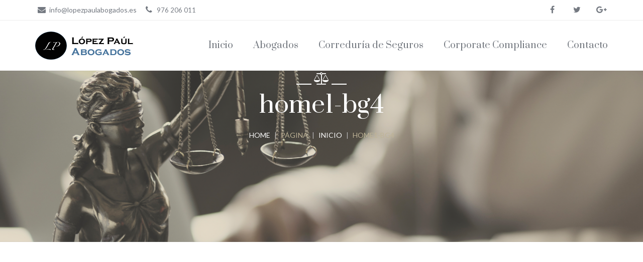

--- FILE ---
content_type: text/html; charset=UTF-8
request_url: https://www.lopezpaulabogados.es/home/home1-bg4/
body_size: 13399
content:
<!DOCTYPE html>
<html dir="ltr" lang="es" prefix="og: https://ogp.me/ns#" class="no-js">
<head>
	<meta charset="UTF-8">
	<meta name="viewport" content="width=device-width">
	<link rel="profile" href="https://gmpg.org/xfn/11">
		<script>(function(html){html.className = html.className.replace(/\bno-js\b/,'js')})(document.documentElement);</script>
<title>home1-bg4 | López Paúl Abogados</title>

		<!-- All in One SEO 4.5.3.1 - aioseo.com -->
		<meta name="robots" content="max-image-preview:large" />
		<link rel="canonical" href="https://www.lopezpaulabogados.es/home/home1-bg4/" />
		<meta name="generator" content="All in One SEO (AIOSEO) 4.5.3.1" />
		<meta property="og:locale" content="es_ES" />
		<meta property="og:site_name" content="López Paúl Abogados | Otro sitio realizado con WordPress" />
		<meta property="og:type" content="article" />
		<meta property="og:title" content="home1-bg4 | López Paúl Abogados" />
		<meta property="og:url" content="https://www.lopezpaulabogados.es/home/home1-bg4/" />
		<meta property="article:published_time" content="2016-12-08T07:53:50+00:00" />
		<meta property="article:modified_time" content="2016-12-08T07:53:50+00:00" />
		<meta name="twitter:card" content="summary_large_image" />
		<meta name="twitter:title" content="home1-bg4 | López Paúl Abogados" />
		<meta name="google" content="nositelinkssearchbox" />
		<script type="application/ld+json" class="aioseo-schema">
			{"@context":"https:\/\/schema.org","@graph":[{"@type":"BreadcrumbList","@id":"https:\/\/www.lopezpaulabogados.es\/home\/home1-bg4\/#breadcrumblist","itemListElement":[{"@type":"ListItem","@id":"https:\/\/www.lopezpaulabogados.es\/#listItem","position":1,"name":"Hogar","item":"https:\/\/www.lopezpaulabogados.es\/","nextItem":"https:\/\/www.lopezpaulabogados.es\/home\/home1-bg4\/#listItem"},{"@type":"ListItem","@id":"https:\/\/www.lopezpaulabogados.es\/home\/home1-bg4\/#listItem","position":2,"name":"home1-bg4","previousItem":"https:\/\/www.lopezpaulabogados.es\/#listItem"}]},{"@type":"ItemPage","@id":"https:\/\/www.lopezpaulabogados.es\/home\/home1-bg4\/#itempage","url":"https:\/\/www.lopezpaulabogados.es\/home\/home1-bg4\/","name":"home1-bg4 | L\u00f3pez Pa\u00fal Abogados","inLanguage":"es-ES","isPartOf":{"@id":"https:\/\/www.lopezpaulabogados.es\/#website"},"breadcrumb":{"@id":"https:\/\/www.lopezpaulabogados.es\/home\/home1-bg4\/#breadcrumblist"},"datePublished":"2016-12-08T07:53:50+01:00","dateModified":"2016-12-08T07:53:50+01:00"},{"@type":"Organization","@id":"https:\/\/www.lopezpaulabogados.es\/#organization","name":"L\u00f3pez Pa\u00fal Abogados","url":"https:\/\/www.lopezpaulabogados.es\/"},{"@type":"WebSite","@id":"https:\/\/www.lopezpaulabogados.es\/#website","url":"https:\/\/www.lopezpaulabogados.es\/","name":"L\u00f3pez Pa\u00fal Abogados","description":"Otro sitio realizado con WordPress","inLanguage":"es-ES","publisher":{"@id":"https:\/\/www.lopezpaulabogados.es\/#organization"}}]}
		</script>
		<!-- All in One SEO -->

<script id="cookieyes" type="text/javascript" src="https://cdn-cookieyes.com/client_data/82df58f949b4f1f35f1cc8de/script.js"></script><link rel='dns-prefetch' href='//fonts.googleapis.com' />
<link rel="alternate" type="application/rss+xml" title="López Paúl Abogados &raquo; Feed" href="https://www.lopezpaulabogados.es/feed/" />
<link rel="alternate" type="application/rss+xml" title="López Paúl Abogados &raquo; Feed de los comentarios" href="https://www.lopezpaulabogados.es/comments/feed/" />
<link rel="alternate" type="application/rss+xml" title="López Paúl Abogados &raquo; Comentario home1-bg4 del feed" href="https://www.lopezpaulabogados.es/home/home1-bg4/feed/" />
<script type="text/javascript">
/* <![CDATA[ */
window._wpemojiSettings = {"baseUrl":"https:\/\/s.w.org\/images\/core\/emoji\/14.0.0\/72x72\/","ext":".png","svgUrl":"https:\/\/s.w.org\/images\/core\/emoji\/14.0.0\/svg\/","svgExt":".svg","source":{"concatemoji":"https:\/\/www.lopezpaulabogados.es\/wp-includes\/js\/wp-emoji-release.min.js?ver=6.4.7"}};
/*! This file is auto-generated */
!function(i,n){var o,s,e;function c(e){try{var t={supportTests:e,timestamp:(new Date).valueOf()};sessionStorage.setItem(o,JSON.stringify(t))}catch(e){}}function p(e,t,n){e.clearRect(0,0,e.canvas.width,e.canvas.height),e.fillText(t,0,0);var t=new Uint32Array(e.getImageData(0,0,e.canvas.width,e.canvas.height).data),r=(e.clearRect(0,0,e.canvas.width,e.canvas.height),e.fillText(n,0,0),new Uint32Array(e.getImageData(0,0,e.canvas.width,e.canvas.height).data));return t.every(function(e,t){return e===r[t]})}function u(e,t,n){switch(t){case"flag":return n(e,"\ud83c\udff3\ufe0f\u200d\u26a7\ufe0f","\ud83c\udff3\ufe0f\u200b\u26a7\ufe0f")?!1:!n(e,"\ud83c\uddfa\ud83c\uddf3","\ud83c\uddfa\u200b\ud83c\uddf3")&&!n(e,"\ud83c\udff4\udb40\udc67\udb40\udc62\udb40\udc65\udb40\udc6e\udb40\udc67\udb40\udc7f","\ud83c\udff4\u200b\udb40\udc67\u200b\udb40\udc62\u200b\udb40\udc65\u200b\udb40\udc6e\u200b\udb40\udc67\u200b\udb40\udc7f");case"emoji":return!n(e,"\ud83e\udef1\ud83c\udffb\u200d\ud83e\udef2\ud83c\udfff","\ud83e\udef1\ud83c\udffb\u200b\ud83e\udef2\ud83c\udfff")}return!1}function f(e,t,n){var r="undefined"!=typeof WorkerGlobalScope&&self instanceof WorkerGlobalScope?new OffscreenCanvas(300,150):i.createElement("canvas"),a=r.getContext("2d",{willReadFrequently:!0}),o=(a.textBaseline="top",a.font="600 32px Arial",{});return e.forEach(function(e){o[e]=t(a,e,n)}),o}function t(e){var t=i.createElement("script");t.src=e,t.defer=!0,i.head.appendChild(t)}"undefined"!=typeof Promise&&(o="wpEmojiSettingsSupports",s=["flag","emoji"],n.supports={everything:!0,everythingExceptFlag:!0},e=new Promise(function(e){i.addEventListener("DOMContentLoaded",e,{once:!0})}),new Promise(function(t){var n=function(){try{var e=JSON.parse(sessionStorage.getItem(o));if("object"==typeof e&&"number"==typeof e.timestamp&&(new Date).valueOf()<e.timestamp+604800&&"object"==typeof e.supportTests)return e.supportTests}catch(e){}return null}();if(!n){if("undefined"!=typeof Worker&&"undefined"!=typeof OffscreenCanvas&&"undefined"!=typeof URL&&URL.createObjectURL&&"undefined"!=typeof Blob)try{var e="postMessage("+f.toString()+"("+[JSON.stringify(s),u.toString(),p.toString()].join(",")+"));",r=new Blob([e],{type:"text/javascript"}),a=new Worker(URL.createObjectURL(r),{name:"wpTestEmojiSupports"});return void(a.onmessage=function(e){c(n=e.data),a.terminate(),t(n)})}catch(e){}c(n=f(s,u,p))}t(n)}).then(function(e){for(var t in e)n.supports[t]=e[t],n.supports.everything=n.supports.everything&&n.supports[t],"flag"!==t&&(n.supports.everythingExceptFlag=n.supports.everythingExceptFlag&&n.supports[t]);n.supports.everythingExceptFlag=n.supports.everythingExceptFlag&&!n.supports.flag,n.DOMReady=!1,n.readyCallback=function(){n.DOMReady=!0}}).then(function(){return e}).then(function(){var e;n.supports.everything||(n.readyCallback(),(e=n.source||{}).concatemoji?t(e.concatemoji):e.wpemoji&&e.twemoji&&(t(e.twemoji),t(e.wpemoji)))}))}((window,document),window._wpemojiSettings);
/* ]]> */
</script>
<style id='wp-emoji-styles-inline-css' type='text/css'>

	img.wp-smiley, img.emoji {
		display: inline !important;
		border: none !important;
		box-shadow: none !important;
		height: 1em !important;
		width: 1em !important;
		margin: 0 0.07em !important;
		vertical-align: -0.1em !important;
		background: none !important;
		padding: 0 !important;
	}
</style>
<link rel='stylesheet' id='wp-block-library-css' href='https://www.lopezpaulabogados.es/wp-includes/css/dist/block-library/style.min.css?ver=6.4.7' type='text/css' media='all' />
<style id='classic-theme-styles-inline-css' type='text/css'>
/*! This file is auto-generated */
.wp-block-button__link{color:#fff;background-color:#32373c;border-radius:9999px;box-shadow:none;text-decoration:none;padding:calc(.667em + 2px) calc(1.333em + 2px);font-size:1.125em}.wp-block-file__button{background:#32373c;color:#fff;text-decoration:none}
</style>
<style id='global-styles-inline-css' type='text/css'>
body{--wp--preset--color--black: #000000;--wp--preset--color--cyan-bluish-gray: #abb8c3;--wp--preset--color--white: #ffffff;--wp--preset--color--pale-pink: #f78da7;--wp--preset--color--vivid-red: #cf2e2e;--wp--preset--color--luminous-vivid-orange: #ff6900;--wp--preset--color--luminous-vivid-amber: #fcb900;--wp--preset--color--light-green-cyan: #7bdcb5;--wp--preset--color--vivid-green-cyan: #00d084;--wp--preset--color--pale-cyan-blue: #8ed1fc;--wp--preset--color--vivid-cyan-blue: #0693e3;--wp--preset--color--vivid-purple: #9b51e0;--wp--preset--gradient--vivid-cyan-blue-to-vivid-purple: linear-gradient(135deg,rgba(6,147,227,1) 0%,rgb(155,81,224) 100%);--wp--preset--gradient--light-green-cyan-to-vivid-green-cyan: linear-gradient(135deg,rgb(122,220,180) 0%,rgb(0,208,130) 100%);--wp--preset--gradient--luminous-vivid-amber-to-luminous-vivid-orange: linear-gradient(135deg,rgba(252,185,0,1) 0%,rgba(255,105,0,1) 100%);--wp--preset--gradient--luminous-vivid-orange-to-vivid-red: linear-gradient(135deg,rgba(255,105,0,1) 0%,rgb(207,46,46) 100%);--wp--preset--gradient--very-light-gray-to-cyan-bluish-gray: linear-gradient(135deg,rgb(238,238,238) 0%,rgb(169,184,195) 100%);--wp--preset--gradient--cool-to-warm-spectrum: linear-gradient(135deg,rgb(74,234,220) 0%,rgb(151,120,209) 20%,rgb(207,42,186) 40%,rgb(238,44,130) 60%,rgb(251,105,98) 80%,rgb(254,248,76) 100%);--wp--preset--gradient--blush-light-purple: linear-gradient(135deg,rgb(255,206,236) 0%,rgb(152,150,240) 100%);--wp--preset--gradient--blush-bordeaux: linear-gradient(135deg,rgb(254,205,165) 0%,rgb(254,45,45) 50%,rgb(107,0,62) 100%);--wp--preset--gradient--luminous-dusk: linear-gradient(135deg,rgb(255,203,112) 0%,rgb(199,81,192) 50%,rgb(65,88,208) 100%);--wp--preset--gradient--pale-ocean: linear-gradient(135deg,rgb(255,245,203) 0%,rgb(182,227,212) 50%,rgb(51,167,181) 100%);--wp--preset--gradient--electric-grass: linear-gradient(135deg,rgb(202,248,128) 0%,rgb(113,206,126) 100%);--wp--preset--gradient--midnight: linear-gradient(135deg,rgb(2,3,129) 0%,rgb(40,116,252) 100%);--wp--preset--font-size--small: 13px;--wp--preset--font-size--medium: 20px;--wp--preset--font-size--large: 36px;--wp--preset--font-size--x-large: 42px;--wp--preset--spacing--20: 0.44rem;--wp--preset--spacing--30: 0.67rem;--wp--preset--spacing--40: 1rem;--wp--preset--spacing--50: 1.5rem;--wp--preset--spacing--60: 2.25rem;--wp--preset--spacing--70: 3.38rem;--wp--preset--spacing--80: 5.06rem;--wp--preset--shadow--natural: 6px 6px 9px rgba(0, 0, 0, 0.2);--wp--preset--shadow--deep: 12px 12px 50px rgba(0, 0, 0, 0.4);--wp--preset--shadow--sharp: 6px 6px 0px rgba(0, 0, 0, 0.2);--wp--preset--shadow--outlined: 6px 6px 0px -3px rgba(255, 255, 255, 1), 6px 6px rgba(0, 0, 0, 1);--wp--preset--shadow--crisp: 6px 6px 0px rgba(0, 0, 0, 1);}:where(.is-layout-flex){gap: 0.5em;}:where(.is-layout-grid){gap: 0.5em;}body .is-layout-flow > .alignleft{float: left;margin-inline-start: 0;margin-inline-end: 2em;}body .is-layout-flow > .alignright{float: right;margin-inline-start: 2em;margin-inline-end: 0;}body .is-layout-flow > .aligncenter{margin-left: auto !important;margin-right: auto !important;}body .is-layout-constrained > .alignleft{float: left;margin-inline-start: 0;margin-inline-end: 2em;}body .is-layout-constrained > .alignright{float: right;margin-inline-start: 2em;margin-inline-end: 0;}body .is-layout-constrained > .aligncenter{margin-left: auto !important;margin-right: auto !important;}body .is-layout-constrained > :where(:not(.alignleft):not(.alignright):not(.alignfull)){max-width: var(--wp--style--global--content-size);margin-left: auto !important;margin-right: auto !important;}body .is-layout-constrained > .alignwide{max-width: var(--wp--style--global--wide-size);}body .is-layout-flex{display: flex;}body .is-layout-flex{flex-wrap: wrap;align-items: center;}body .is-layout-flex > *{margin: 0;}body .is-layout-grid{display: grid;}body .is-layout-grid > *{margin: 0;}:where(.wp-block-columns.is-layout-flex){gap: 2em;}:where(.wp-block-columns.is-layout-grid){gap: 2em;}:where(.wp-block-post-template.is-layout-flex){gap: 1.25em;}:where(.wp-block-post-template.is-layout-grid){gap: 1.25em;}.has-black-color{color: var(--wp--preset--color--black) !important;}.has-cyan-bluish-gray-color{color: var(--wp--preset--color--cyan-bluish-gray) !important;}.has-white-color{color: var(--wp--preset--color--white) !important;}.has-pale-pink-color{color: var(--wp--preset--color--pale-pink) !important;}.has-vivid-red-color{color: var(--wp--preset--color--vivid-red) !important;}.has-luminous-vivid-orange-color{color: var(--wp--preset--color--luminous-vivid-orange) !important;}.has-luminous-vivid-amber-color{color: var(--wp--preset--color--luminous-vivid-amber) !important;}.has-light-green-cyan-color{color: var(--wp--preset--color--light-green-cyan) !important;}.has-vivid-green-cyan-color{color: var(--wp--preset--color--vivid-green-cyan) !important;}.has-pale-cyan-blue-color{color: var(--wp--preset--color--pale-cyan-blue) !important;}.has-vivid-cyan-blue-color{color: var(--wp--preset--color--vivid-cyan-blue) !important;}.has-vivid-purple-color{color: var(--wp--preset--color--vivid-purple) !important;}.has-black-background-color{background-color: var(--wp--preset--color--black) !important;}.has-cyan-bluish-gray-background-color{background-color: var(--wp--preset--color--cyan-bluish-gray) !important;}.has-white-background-color{background-color: var(--wp--preset--color--white) !important;}.has-pale-pink-background-color{background-color: var(--wp--preset--color--pale-pink) !important;}.has-vivid-red-background-color{background-color: var(--wp--preset--color--vivid-red) !important;}.has-luminous-vivid-orange-background-color{background-color: var(--wp--preset--color--luminous-vivid-orange) !important;}.has-luminous-vivid-amber-background-color{background-color: var(--wp--preset--color--luminous-vivid-amber) !important;}.has-light-green-cyan-background-color{background-color: var(--wp--preset--color--light-green-cyan) !important;}.has-vivid-green-cyan-background-color{background-color: var(--wp--preset--color--vivid-green-cyan) !important;}.has-pale-cyan-blue-background-color{background-color: var(--wp--preset--color--pale-cyan-blue) !important;}.has-vivid-cyan-blue-background-color{background-color: var(--wp--preset--color--vivid-cyan-blue) !important;}.has-vivid-purple-background-color{background-color: var(--wp--preset--color--vivid-purple) !important;}.has-black-border-color{border-color: var(--wp--preset--color--black) !important;}.has-cyan-bluish-gray-border-color{border-color: var(--wp--preset--color--cyan-bluish-gray) !important;}.has-white-border-color{border-color: var(--wp--preset--color--white) !important;}.has-pale-pink-border-color{border-color: var(--wp--preset--color--pale-pink) !important;}.has-vivid-red-border-color{border-color: var(--wp--preset--color--vivid-red) !important;}.has-luminous-vivid-orange-border-color{border-color: var(--wp--preset--color--luminous-vivid-orange) !important;}.has-luminous-vivid-amber-border-color{border-color: var(--wp--preset--color--luminous-vivid-amber) !important;}.has-light-green-cyan-border-color{border-color: var(--wp--preset--color--light-green-cyan) !important;}.has-vivid-green-cyan-border-color{border-color: var(--wp--preset--color--vivid-green-cyan) !important;}.has-pale-cyan-blue-border-color{border-color: var(--wp--preset--color--pale-cyan-blue) !important;}.has-vivid-cyan-blue-border-color{border-color: var(--wp--preset--color--vivid-cyan-blue) !important;}.has-vivid-purple-border-color{border-color: var(--wp--preset--color--vivid-purple) !important;}.has-vivid-cyan-blue-to-vivid-purple-gradient-background{background: var(--wp--preset--gradient--vivid-cyan-blue-to-vivid-purple) !important;}.has-light-green-cyan-to-vivid-green-cyan-gradient-background{background: var(--wp--preset--gradient--light-green-cyan-to-vivid-green-cyan) !important;}.has-luminous-vivid-amber-to-luminous-vivid-orange-gradient-background{background: var(--wp--preset--gradient--luminous-vivid-amber-to-luminous-vivid-orange) !important;}.has-luminous-vivid-orange-to-vivid-red-gradient-background{background: var(--wp--preset--gradient--luminous-vivid-orange-to-vivid-red) !important;}.has-very-light-gray-to-cyan-bluish-gray-gradient-background{background: var(--wp--preset--gradient--very-light-gray-to-cyan-bluish-gray) !important;}.has-cool-to-warm-spectrum-gradient-background{background: var(--wp--preset--gradient--cool-to-warm-spectrum) !important;}.has-blush-light-purple-gradient-background{background: var(--wp--preset--gradient--blush-light-purple) !important;}.has-blush-bordeaux-gradient-background{background: var(--wp--preset--gradient--blush-bordeaux) !important;}.has-luminous-dusk-gradient-background{background: var(--wp--preset--gradient--luminous-dusk) !important;}.has-pale-ocean-gradient-background{background: var(--wp--preset--gradient--pale-ocean) !important;}.has-electric-grass-gradient-background{background: var(--wp--preset--gradient--electric-grass) !important;}.has-midnight-gradient-background{background: var(--wp--preset--gradient--midnight) !important;}.has-small-font-size{font-size: var(--wp--preset--font-size--small) !important;}.has-medium-font-size{font-size: var(--wp--preset--font-size--medium) !important;}.has-large-font-size{font-size: var(--wp--preset--font-size--large) !important;}.has-x-large-font-size{font-size: var(--wp--preset--font-size--x-large) !important;}
.wp-block-navigation a:where(:not(.wp-element-button)){color: inherit;}
:where(.wp-block-post-template.is-layout-flex){gap: 1.25em;}:where(.wp-block-post-template.is-layout-grid){gap: 1.25em;}
:where(.wp-block-columns.is-layout-flex){gap: 2em;}:where(.wp-block-columns.is-layout-grid){gap: 2em;}
.wp-block-pullquote{font-size: 1.5em;line-height: 1.6;}
</style>
<link rel='stylesheet' id='contact-form-7-css' href='https://www.lopezpaulabogados.es/wp-content/plugins/contact-form-7/includes/css/styles.css?ver=5.8.5' type='text/css' media='all' />
<link rel='stylesheet' id='rs-plugin-settings-css' href='https://www.lopezpaulabogados.es/wp-content/plugins/revslider/public/assets/css/settings.css?ver=5.4.7.2' type='text/css' media='all' />
<style id='rs-plugin-settings-inline-css' type='text/css'>
#rs-demo-id {}
</style>
<link rel='stylesheet' id='ppress-frontend-css' href='https://www.lopezpaulabogados.es/wp-content/plugins/wp-user-avatar/assets/css/frontend.min.css?ver=4.14.2' type='text/css' media='all' />
<link rel='stylesheet' id='ppress-flatpickr-css' href='https://www.lopezpaulabogados.es/wp-content/plugins/wp-user-avatar/assets/flatpickr/flatpickr.min.css?ver=4.14.2' type='text/css' media='all' />
<link rel='stylesheet' id='ppress-select2-css' href='https://www.lopezpaulabogados.es/wp-content/plugins/wp-user-avatar/assets/select2/select2.min.css?ver=6.4.7' type='text/css' media='all' />
<link rel='stylesheet' id='ionicons-css' href='https://www.lopezpaulabogados.es/wp-content/plugins/solazu-unyson/framework/static/libs/font-onicons/css/ionicons.min.css?ver=6.4.7' type='text/css' media='all' />
<link rel='stylesheet' id='open-iconic-bootstrap-css' href='https://www.lopezpaulabogados.es/wp-content/plugins/solazu-unyson/framework/static/libs/font-open-iconic/css/open-iconic-bootstrap.min.css?ver=1.0.0' type='text/css' media='all' />
<link rel='stylesheet' id='animate-css' href='https://www.lopezpaulabogados.es/wp-content/plugins/solazu-unyson/framework/extensions/autoload/static/libs/animate/animate.min.css?ver=1.0.0' type='text/css' media='all' />
<link rel='stylesheet' id='slick-css' href='https://www.lopezpaulabogados.es/wp-content/plugins/solazu-unyson/framework/extensions/autoload/static/libs/slick-slider/slick.css?ver=1.0.0' type='text/css' media='all' />
<link rel='stylesheet' id='slick-theme-css' href='https://www.lopezpaulabogados.es/wp-content/plugins/solazu-unyson/framework/extensions/autoload/static/libs/slick-slider/slick-theme.css?ver=1.0.0' type='text/css' media='all' />
<link rel='stylesheet' id='jquery.fancybox-css' href='https://www.lopezpaulabogados.es/wp-content/plugins/solazu-unyson/framework/extensions/autoload/static/libs/fancybox/css/jquery.fancybox.css?ver=1.0.0' type='text/css' media='all' />
<link rel='stylesheet' id='jquery.fancybox-thumbs-css' href='https://www.lopezpaulabogados.es/wp-content/plugins/solazu-unyson/framework/extensions/autoload/static/libs/fancybox/css/jquery.fancybox-thumbs.css?ver=6.4.7' type='text/css' media='all' />
<link rel='stylesheet' id='jquery.mcustom-scrollbar-css' href='https://www.lopezpaulabogados.es/wp-content/plugins/solazu-unyson/framework/extensions/autoload/static/libs/custom-scroll/jquery.mCustomScrollbar.min.css?ver=6.4.7' type='text/css' media='all' />
<link rel='stylesheet' id='mediaelementplayer-css' href='https://www.lopezpaulabogados.es/wp-content/plugins/solazu-unyson/framework/extensions/autoload/static/libs/mediaelement/mediaelementplayer.min.css?ver=6.4.7' type='text/css' media='all' />
<link rel='stylesheet' id='bootstrap-css' href='https://www.lopezpaulabogados.es/wp-content/themes/lpaboga/static/libs/bootstrap/css/bootstrap.min.css?ver=6.4.7' type='text/css' media='all' />
<link rel='stylesheet' id='bootstrap-datepicker-css' href='https://www.lopezpaulabogados.es/wp-content/themes/lpaboga/static/libs/bootstrap-datepicker/css/bootstrap-datepicker.min.css?ver=6.4.7' type='text/css' media='all' />
<link rel='stylesheet' id='font-awesome-css' href='https://www.lopezpaulabogados.es/wp-content/plugins/js_composer/assets/lib/bower/font-awesome/css/font-awesome.min.css?ver=5.4.7' type='text/css' media='all' />
<link rel='stylesheet' id='lawplus-fonts-css' href='https://fonts.googleapis.com/css?family=Lato%3A300%2C400%2C400italic%2C700%2C900%7CLibre+Baskerville%3A400%2C400italic%2C700&#038;subset=latin%2Clatin-ext' type='text/css' media='all' />
<link rel='stylesheet' id='slz-extension-autoload-layout-css' href='https://www.lopezpaulabogados.es/wp-content/plugins/solazu-unyson/framework/extensions/autoload/static/css/layout.css?ver=1.0.0' type='text/css' media='all' />
<link rel='stylesheet' id='slz-extension-autoload-components-css' href='https://www.lopezpaulabogados.es/wp-content/plugins/solazu-unyson/framework/extensions/autoload/static/css/components.css?ver=1.0.0' type='text/css' media='all' />
<link rel='stylesheet' id='slz-extension-autoload-gallery-css' href='https://www.lopezpaulabogados.es/wp-content/plugins/solazu-unyson/framework/extensions/autoload/static/css/gallery.css?ver=1.0.0' type='text/css' media='all' />
<link rel='stylesheet' id='slz-extension-autoload-portfolio-css' href='https://www.lopezpaulabogados.es/wp-content/plugins/solazu-unyson/framework/extensions/autoload/static/css/portfolio.css?ver=1.0.0' type='text/css' media='all' />
<link rel='stylesheet' id='slz-extension-autoload-recruitment-css' href='https://www.lopezpaulabogados.es/wp-content/plugins/solazu-unyson/framework/extensions/autoload/static/css/recruitment.css?ver=1.0.0' type='text/css' media='all' />
<link rel='stylesheet' id='slz-extension-autoload-teams-css' href='https://www.lopezpaulabogados.es/wp-content/plugins/solazu-unyson/framework/extensions/autoload/static/css/teams.css?ver=1.0.0' type='text/css' media='all' />
<link rel='stylesheet' id='slz-extension-autoload-testimonials-css' href='https://www.lopezpaulabogados.es/wp-content/plugins/solazu-unyson/framework/extensions/autoload/static/css/testimonials.css?ver=1.0.0' type='text/css' media='all' />
<link rel='stylesheet' id='slz-extension-autoload-widgets-css' href='https://www.lopezpaulabogados.es/wp-content/plugins/solazu-unyson/framework/extensions/autoload/static/css/widgets.css?ver=1.0.0' type='text/css' media='all' />
<link rel='stylesheet' id='slz-extension-shortcodes-about-me-css' href='https://www.lopezpaulabogados.es/wp-content/plugins/solazu-unyson/framework/extensions/autoload/static/css/shortcodes/about-me.css?ver=1.3.19' type='text/css' media='all' />
<link rel='stylesheet' id='slz-extension-shortcodes-accordion-css' href='https://www.lopezpaulabogados.es/wp-content/plugins/solazu-unyson/framework/extensions/autoload/static/css/shortcodes/accordion.css?ver=1.3.19' type='text/css' media='all' />
<link rel='stylesheet' id='slz-extension-shortcodes-author-list-css' href='https://www.lopezpaulabogados.es/wp-content/plugins/solazu-unyson/framework/extensions/autoload/static/css/shortcodes/author-list.css?ver=1.3.19' type='text/css' media='all' />
<link rel='stylesheet' id='slz-extension-shortcodes-banner-css' href='https://www.lopezpaulabogados.es/wp-content/plugins/solazu-unyson/framework/extensions/autoload/static/css/shortcodes/banner.css?ver=1.3.19' type='text/css' media='all' />
<link rel='stylesheet' id='slz-extension-shortcodes-button-css' href='https://www.lopezpaulabogados.es/wp-content/plugins/solazu-unyson/framework/extensions/autoload/static/css/shortcodes/button.css?ver=1.3.19' type='text/css' media='all' />
<link rel='stylesheet' id='slz-extension-shortcodes-counterv2-css' href='https://www.lopezpaulabogados.es/wp-content/plugins/solazu-unyson/framework/extensions/autoload/static/css/shortcodes/counterv2.css?ver=1.3.19' type='text/css' media='all' />
<link rel='stylesheet' id='slz-extension-shortcodes-contact-css' href='https://www.lopezpaulabogados.es/wp-content/plugins/solazu-unyson/framework/extensions/autoload/static/css/shortcodes/contact.css?ver=1.3.19' type='text/css' media='all' />
<link rel='stylesheet' id='slz-extension-shortcodes-icon-box-css' href='https://www.lopezpaulabogados.es/wp-content/plugins/solazu-unyson/framework/extensions/autoload/static/css/shortcodes/icon-box.css?ver=1.3.19' type='text/css' media='all' />
<link rel='stylesheet' id='slz-extension-shortcodes-image-carousel-css' href='https://www.lopezpaulabogados.es/wp-content/plugins/solazu-unyson/framework/extensions/autoload/static/css/shortcodes/image-carousel.css?ver=1.3.19' type='text/css' media='all' />
<link rel='stylesheet' id='slz-extension-shortcodes-main-title-css' href='https://www.lopezpaulabogados.es/wp-content/plugins/solazu-unyson/framework/extensions/autoload/static/css/shortcodes/main-title.css?ver=1.3.19' type='text/css' media='all' />
<link rel='stylesheet' id='slz-extension-shortcodes-pricing-box-css' href='https://www.lopezpaulabogados.es/wp-content/plugins/solazu-unyson/framework/extensions/autoload/static/css/shortcodes/pricing-box.css?ver=1.3.19' type='text/css' media='all' />
<link rel='stylesheet' id='slz-extension-shortcodes-timeline-css' href='https://www.lopezpaulabogados.es/wp-content/plugins/solazu-unyson/framework/extensions/autoload/static/css/shortcodes/timeline.css?ver=1.3.19' type='text/css' media='all' />
<link rel='stylesheet' id='newsletter-css' href='https://www.lopezpaulabogados.es/wp-content/plugins/newsletter/style.css?ver=8.0.6' type='text/css' media='all' />
<link rel='stylesheet' id='lawplus-style-css' href='https://www.lopezpaulabogados.es/wp-content/themes/lpaboga/style.css?ver=2.7' type='text/css' media='all' />
<link rel='stylesheet' id='lawplus-layout-css' href='https://www.lopezpaulabogados.es/wp-content/themes/lpaboga/static/css/layout.css?ver=2.7' type='text/css' media='all' />
<link rel='stylesheet' id='lawplus-slz-extension-shortcodes-accordion-css' href='https://www.lopezpaulabogados.es/wp-content/themes/lpaboga/framework-customizations/extensions/shortcodes/static/css/lawplus-accordion.css?ver=2.7' type='text/css' media='all' />
<link rel='stylesheet' id='lawplus-slz-extension-shortcodes-button-css' href='https://www.lopezpaulabogados.es/wp-content/themes/lpaboga/framework-customizations/extensions/shortcodes/static/css/lawplus-button.css?ver=2.7' type='text/css' media='all' />
<link rel='stylesheet' id='lawplus-slz-extension-shortcodes-category-css' href='https://www.lopezpaulabogados.es/wp-content/themes/lpaboga/framework-customizations/extensions/shortcodes/static/css/lawplus-category.css?ver=2.7' type='text/css' media='all' />
<link rel='stylesheet' id='lawplus-slz-extension-shortcodes-contact-css' href='https://www.lopezpaulabogados.es/wp-content/themes/lpaboga/framework-customizations/extensions/shortcodes/static/css/lawplus-contact.css?ver=2.7' type='text/css' media='all' />
<link rel='stylesheet' id='lawplus-slz-extension-shortcodes-counter-css' href='https://www.lopezpaulabogados.es/wp-content/themes/lpaboga/framework-customizations/extensions/shortcodes/static/css/lawplus-counter.css?ver=2.7' type='text/css' media='all' />
<link rel='stylesheet' id='lawplus-slz-extension-shortcodes-featured-list-css' href='https://www.lopezpaulabogados.es/wp-content/themes/lpaboga/framework-customizations/extensions/shortcodes/static/css/lawplus-featured-list.css?ver=2.7' type='text/css' media='all' />
<link rel='stylesheet' id='lawplus-slz-extension-shortcodes-header-css' href='https://www.lopezpaulabogados.es/wp-content/themes/lpaboga/framework-customizations/extensions/shortcodes/static/css/lawplus-header.css?ver=2.7' type='text/css' media='all' />
<link rel='stylesheet' id='lawplus-slz-extension-shortcodes-icon-box-css' href='https://www.lopezpaulabogados.es/wp-content/themes/lpaboga/framework-customizations/extensions/shortcodes/static/css/lawplus-icon-box.css?ver=2.7' type='text/css' media='all' />
<link rel='stylesheet' id='lawplus-slz-extension-shortcodes-main-title-css' href='https://www.lopezpaulabogados.es/wp-content/themes/lpaboga/framework-customizations/extensions/shortcodes/static/css/lawplus-main-title.css?ver=2.7' type='text/css' media='all' />
<link rel='stylesheet' id='lawplus-slz-extension-shortcodes-map-css' href='https://www.lopezpaulabogados.es/wp-content/themes/lpaboga/framework-customizations/extensions/shortcodes/static/css/lawplus-map.css?ver=2.7' type='text/css' media='all' />
<link rel='stylesheet' id='lawplus-slz-extension-shortcodes-partner-css' href='https://www.lopezpaulabogados.es/wp-content/themes/lpaboga/framework-customizations/extensions/shortcodes/static/css/lawplus-partner.css?ver=2.7' type='text/css' media='all' />
<link rel='stylesheet' id='lawplus-slz-extension-shortcodes-post-block-css' href='https://www.lopezpaulabogados.es/wp-content/themes/lpaboga/framework-customizations/extensions/shortcodes/static/css/lawplus-post-block.css?ver=2.7' type='text/css' media='all' />
<link rel='stylesheet' id='lawplus-slz-extension-shortcodes-posts-carousel-css' href='https://www.lopezpaulabogados.es/wp-content/themes/lpaboga/framework-customizations/extensions/shortcodes/static/css/lawplus-posts-carousel.css?ver=2.7' type='text/css' media='all' />
<link rel='stylesheet' id='lawplus-slz-extension-shortcodes-pricing-box-css' href='https://www.lopezpaulabogados.es/wp-content/themes/lpaboga/framework-customizations/extensions/shortcodes/static/css/lawplus-pricing-box.css?ver=2.7' type='text/css' media='all' />
<link rel='stylesheet' id='lawplus-slz-extension-shortcodes-progress-bar-css' href='https://www.lopezpaulabogados.es/wp-content/themes/lpaboga/framework-customizations/extensions/shortcodes/static/css/lawplus-progress-bar.css?ver=2.7' type='text/css' media='all' />
<link rel='stylesheet' id='lawplus-slz-extension-shortcodes-service-css' href='https://www.lopezpaulabogados.es/wp-content/themes/lpaboga/framework-customizations/extensions/shortcodes/static/css/lawplus-service.css?ver=2.7' type='text/css' media='all' />
<link rel='stylesheet' id='lawplus-slz-extension-shortcodes-tabs-css' href='https://www.lopezpaulabogados.es/wp-content/themes/lpaboga/framework-customizations/extensions/shortcodes/static/css/lawplus-tabs.css?ver=2.7' type='text/css' media='all' />
<link rel='stylesheet' id='lawplus-slz-extension-shortcodes-tag-css' href='https://www.lopezpaulabogados.es/wp-content/themes/lpaboga/framework-customizations/extensions/shortcodes/static/css/lawplus-tag.css?ver=2.7' type='text/css' media='all' />
<link rel='stylesheet' id='lawplus-slz-extension-shortcodes-team-css' href='https://www.lopezpaulabogados.es/wp-content/themes/lpaboga/framework-customizations/extensions/shortcodes/static/css/lawplus-team.css?ver=2.7' type='text/css' media='all' />
<link rel='stylesheet' id='lawplus-slz-extension-shortcodes-testimonial-css' href='https://www.lopezpaulabogados.es/wp-content/themes/lpaboga/framework-customizations/extensions/shortcodes/static/css/lawplus-testimonial.css?ver=2.7' type='text/css' media='all' />
<link rel='stylesheet' id='lawplus-slz-extension-shortcodes-timeline-css' href='https://www.lopezpaulabogados.es/wp-content/themes/lpaboga/framework-customizations/extensions/shortcodes/static/css/lawplus-timeline.css?ver=2.7' type='text/css' media='all' />
<link rel='stylesheet' id='lawplus-slz-extension-shortcodes-widgets-css' href='https://www.lopezpaulabogados.es/wp-content/themes/lpaboga/framework-customizations/extensions/shortcodes/static/css/lawplus-widgets.css?ver=2.7' type='text/css' media='all' />
<link rel='stylesheet' id='lawplus-slz-extension-shortcodes-recruiment-css' href='https://www.lopezpaulabogados.es/wp-content/themes/lpaboga/framework-customizations/extensions/shortcodes/static/css/lawplus-recruiment.css?ver=2.7' type='text/css' media='all' />
<link rel='stylesheet' id='lawplus-slz-extension-shortcodes-single-post-css' href='https://www.lopezpaulabogados.es/wp-content/themes/lpaboga/framework-customizations/extensions/shortcodes/static/css/lawplus-single-post.css?ver=2.7' type='text/css' media='all' />
<link rel='stylesheet' id='lawplus-responsive-css' href='https://www.lopezpaulabogados.es/wp-content/themes/lpaboga/static/css/responsive.css?ver=2.7' type='text/css' media='all' />
<script type="text/javascript" src="https://www.lopezpaulabogados.es/wp-includes/js/jquery/jquery.min.js?ver=3.7.1" id="jquery-core-js"></script>
<script type="text/javascript" src="https://www.lopezpaulabogados.es/wp-includes/js/jquery/jquery-migrate.min.js?ver=3.4.1" id="jquery-migrate-js"></script>
<script type="text/javascript" src="https://www.lopezpaulabogados.es/wp-content/plugins/revslider/public/assets/js/jquery.themepunch.tools.min.js?ver=5.4.7.2" id="tp-tools-js"></script>
<script type="text/javascript" src="https://www.lopezpaulabogados.es/wp-content/plugins/revslider/public/assets/js/jquery.themepunch.revolution.min.js?ver=5.4.7.2" id="revmin-js"></script>
<script type="text/javascript" src="https://www.lopezpaulabogados.es/wp-content/plugins/wp-user-avatar/assets/flatpickr/flatpickr.min.js?ver=4.14.2" id="ppress-flatpickr-js"></script>
<script type="text/javascript" src="https://www.lopezpaulabogados.es/wp-content/plugins/wp-user-avatar/assets/select2/select2.min.js?ver=4.14.2" id="ppress-select2-js"></script>
<link rel="https://api.w.org/" href="https://www.lopezpaulabogados.es/wp-json/" /><link rel="alternate" type="application/json" href="https://www.lopezpaulabogados.es/wp-json/wp/v2/media/2213" /><meta name="generator" content="WordPress 6.4.7" />
<link rel='shortlink' href='https://www.lopezpaulabogados.es/?p=2213' />
<link rel="alternate" type="application/json+oembed" href="https://www.lopezpaulabogados.es/wp-json/oembed/1.0/embed?url=https%3A%2F%2Fwww.lopezpaulabogados.es%2Fhome%2Fhome1-bg4%2F" />
<link rel="alternate" type="text/xml+oembed" href="https://www.lopezpaulabogados.es/wp-json/oembed/1.0/embed?url=https%3A%2F%2Fwww.lopezpaulabogados.es%2Fhome%2Fhome1-bg4%2F&#038;format=xml" />
<link rel="apple-touch-icon" sizes="180x180" href="/wp-content/uploads/fbrfg/apple-touch-icon.png">
<link rel="icon" type="image/png" sizes="32x32" href="/wp-content/uploads/fbrfg/favicon-32x32.png">
<link rel="icon" type="image/png" sizes="16x16" href="/wp-content/uploads/fbrfg/favicon-16x16.png">
<link rel="manifest" href="/wp-content/uploads/fbrfg/site.webmanifest">
<link rel="mask-icon" href="/wp-content/uploads/fbrfg/safari-pinned-tab.svg" color="#5bbad5">
<link rel="shortcut icon" href="/wp-content/uploads/fbrfg/favicon.ico">
<meta name="msapplication-TileColor" content="#da532c">
<meta name="msapplication-config" content="/wp-content/uploads/fbrfg/browserconfig.xml">
<meta name="theme-color" content="#ffffff"><meta name="generator" content="Powered by WPBakery Page Builder - drag and drop page builder for WordPress."/>
<!--[if lte IE 9]><link rel="stylesheet" type="text/css" href="https://www.lopezpaulabogados.es/wp-content/plugins/js_composer/assets/css/vc_lte_ie9.min.css" media="screen"><![endif]--><meta name="generator" content="Powered by Slider Revolution 5.4.7.2 - responsive, Mobile-Friendly Slider Plugin for WordPress with comfortable drag and drop interface." />
<script type="text/javascript">function setREVStartSize(e){									
						try{ e.c=jQuery(e.c);var i=jQuery(window).width(),t=9999,r=0,n=0,l=0,f=0,s=0,h=0;
							if(e.responsiveLevels&&(jQuery.each(e.responsiveLevels,function(e,f){f>i&&(t=r=f,l=e),i>f&&f>r&&(r=f,n=e)}),t>r&&(l=n)),f=e.gridheight[l]||e.gridheight[0]||e.gridheight,s=e.gridwidth[l]||e.gridwidth[0]||e.gridwidth,h=i/s,h=h>1?1:h,f=Math.round(h*f),"fullscreen"==e.sliderLayout){var u=(e.c.width(),jQuery(window).height());if(void 0!=e.fullScreenOffsetContainer){var c=e.fullScreenOffsetContainer.split(",");if (c) jQuery.each(c,function(e,i){u=jQuery(i).length>0?u-jQuery(i).outerHeight(!0):u}),e.fullScreenOffset.split("%").length>1&&void 0!=e.fullScreenOffset&&e.fullScreenOffset.length>0?u-=jQuery(window).height()*parseInt(e.fullScreenOffset,0)/100:void 0!=e.fullScreenOffset&&e.fullScreenOffset.length>0&&(u-=parseInt(e.fullScreenOffset,0))}f=u}else void 0!=e.minHeight&&f<e.minHeight&&(f=e.minHeight);e.c.closest(".rev_slider_wrapper").css({height:f})					
						}catch(d){console.log("Failure at Presize of Slider:"+d)}						
					};</script>
		<style type="text/css" id="wp-custom-css">
			.slz-logo-wrapper .logo img{max-width:195px;max-height:56px;}
.widget_media_image.slz-widget{margin-bottom:25px;}

.home .template-higher-top{margin-top:-50px;}

.slz-title-command .title-command-wrapper{padding:0px !important;height:342px !important;}
#cookie-notice {border-top:1px solid #85969f !important;background:#fff !important;} 
#cookie-notice, .cookie-notice-container{position:relative;}
.slz-icon-box-1 .wrapper-info .title{text-transform:none;}
.cookie-notice-container span{font-size:11px !important;line-height:25px !important;width:80%;margin:0 auto !important;color:#85969f !important;}
a:hover, a:active, a:focus{color:#467399 !important;}
.fsprot p{font-size:11px !important;line-height:15px}
.slz-block-team-05 .team-position{text-transform:none;display:none;}
.slz-contact-01 .contact-title .text{text-transform:none;}

.slz-block-team-05 .team-text{max-height:120px; margin-top:10px;}
.ion-ios-lightbulb-outline{background:url('https://www.lopezpaulabogados.es/wp-content/uploads/2016/12/abogado_icono.png') center center no-repeat!important;display:block !important;    -webkit-transition: all .3s ease;
    -moz-transition: all .3s ease;
    -o-transition: all .3s ease;
    transition: all .3s ease;}
.slz-list-block .item .icon-box-item:hover .ion-ios-lightbulb-outline{background:url('https://www.lopezpaulabogados.es/wp-content/uploads/2018/07/abogado_icono_h.png') center center no-repeat!important;display:block !important;}
.ion-ios-lightbulb-outline:before{content:'';}

.ion-ios-home-outline{background:url('https://www.lopezpaulabogados.es/wp-content/uploads/2016/12/correiduria_icono.png') center center no-repeat!important;display:block !important;}
.slz-list-block .item .icon-box-item:hover .ion-ios-home-outline{background:url('https://www.lopezpaulabogados.es/wp-content/uploads/2018/07/correiduria_icono_h.png') center center no-repeat!important;display:block !important;}
.ion-ios-home-outline:before{content:'';}
.sc-service-list .slz-icon-box-1 .wrapper-info .read-more:before{background:#BFB49D !important;}
.sc-service-list .slz-icon-box-1:before{border-color:#BFB49D !important;}
.ion-ios-cart-outline{background:url('https://www.lopezpaulabogados.es/wp-content/uploads/2016/12/gestion_icono.png') center center no-repeat!important;display:block !important;}
.slz-list-block .item .icon-box-item:hover .ion-ios-cart-outline{background:url('https://www.lopezpaulabogados.es/wp-content/uploads/2018/07/gestion_icono_h.png') center center no-repeat!important;display:block !important;}
.ion-ios-cart-outline:before{content:'';}

#cookie-notice .button.bootstrap,#cookie-notice .button.bootstrap:hover{background:#133551 !important;color:#fff;border-radius:0 !important;border:none !important;height:20px;font-size:8px !important;text-transform:uppercase;}

.wpcf7-list-item input[type="checkbox"]{width:20px !important;display:inline-block !important;}
p{text-align:justify;}
.page-id-1926 .page-title-area{height:406px;background-size:auto;}
.slz-title-command .title-command-wrapper{padding:153px 0px;}
.slz-main-content p{font-size:16px;}
.centrado,.centrado p{text-align:center;}
.fs16{font-size:16px !important;}
.centrado .fa{margin-right:20px;margin-top:50px;}
.c2,.c2 a{color:#bfb497 !important;}
.c2{margin-bottom:12px !important;}
.prata{font-family: 'Prata', serif !important;font-weight:400}
.fs20{font-size:20px;}
.c1{color:#537da0 !important;}
.slz-title-command .title-command-wrapper .title{font-family: 'Prata', serif;font-size:36px;text-transform:none !important;font-weight:400 !important;}
.title .main-color{display:block;font-size:16px !important;color:#000 !important;margin-top:12px !important;line-height:25px;}

.wpcf7 .cf7-btn-submit.btn-alt input{text-transform:none !important;background:#537da0 !important;padding:0px 70px;}
.title strong{font-weight:400 !important;}
.slz-footer-top{background:#133551 !important;}
.slz-icon-box-1 .wrapper-info .description{height:74px;}
footer .widget-description{color:#fff !important;font-size:14px !important;}
.slz-list-contact-01{background:#537da0 !important;}
.slz-block-team-05 .title{font-family: 'Prata', serif;text-transform:none !important;font-weight:500 !important;color:#fff !important;}
.home .slz-icon-box-1.style-vertical{padding-top:60px;padding-bottom:60px;}
.home .esa .slz-icon-box-1.style-vertical{padding-top:65px;padding-bottom:65px;}
.slz-carousel-wrapper .slz-carousel{padding-bottom:30px !important;}
.slz-block-team-05 .main-content{border-left:1px solid #fff;}
.slz-block-team-05 .team-text .mCSB_inside>.mCSB_container,.slz-block-team-05 .team-position{font-size:14px !important;color:#fff !important;}
.mCSB_scrollTools .mCSB_draggerRail{background:#fff;}
.mCSB_scrollTools .mCSB_dragger .mCSB_dragger_bar{background:#386285;}
.slz-block-team-05 .title{}
.slz-block-team-05 .team-content:before{background:rgba(191,180,151,0.9)!important;}
.home .page-title-area .title-command-wrapper{padding-top:160px !important;}
.sc-service-list .slz-icon-box-1 .wrapper-info .read-more{color:#bfb497 !important;}
.page-id-3907 .page-title-area  .title-command-wrapper,.page-id-3817 .page-title-area  .title-command-wrapper{padding-top:100px !important;}
.slz-list-contact-01 .item + .item:before{background:#638fb3;}
.slz-contact-01 .contact-title{font-weight:400 !important;color:#bfb497;font-family: 'Prata', serif;font-size:16px;}
.slz-contact-01 .contact-content .blur{font-size:12px;color:#e3dcc8;}
.sc_main_title.style-1 .slz-main-title .title{padding-top:10px;}

.woo-account-wrapper{display:none;}

.slz-icon-box-1 .wrapper-icon-image{min-width:49px;}
.slz-icon-box-1 .wrapper-info .description:last-child{color:#fff !important;font-size:16px;}

.subtitle-inner{text-transform:none !important;font-size:16px !important;font-family: 'Lato', sans-serif;
}
.slz-widgets.slz-dark .slz-footer-main{background:#133551 !important;}
.slz-widgets.slz-dark .widget-title, .slz-widgets.slz-dark .title-widget{text-transform:none !important;color:#fff !important;font-family: 'Prata', serif;font-size:24px;font-weight:400 !important;}
.slz-widget-contact-info .item .text a,.slz-widget-contact-info .item, .slz-widget-contact-info .item a,.slz-widget-contact-info .item .text,.slz-footer-main p,.slz-footer-main li, .slz-footer-main a{color:#fff !important;}
.slz-menu-wrapper > li a{font-family: 'Prata', serif !important;text-transform:none !important;font-size:18px;color:#747980;font-weight:400 !important;}
.slz-widgets .widget-title:before, .slz-widgets .title-widget:before,.slz-widgets .widget-title:after, .slz-widgets .title-widget:after{background:#bfb497 !important}
.slz-hamburger-menu .bar, .slz-hamburger-menu .bar:before, .slz-hamburger-menu .bar:after, .header-transparent .slz-header-fixed .slz-hamburger-menu .bar, .header-transparent .slz-header-fixed .slz-hamburger-menu .bar:before, .header-transparent .slz-header-fixed .slz-hamburger-menu .bar:after, .slz-main-menu-mobile .slz-menu-wrapper li > a:hover, .slz-main-menu-mobile .slz-menu-wrapper li > a:focus,.slz-main-menu-mobile .nav-search, .slz-main-menu-mobile .slz-menu-wrapper, header .slz-menu-icon span.line,.slz-main-menu-mobile .sub-menu > li.current_page_item, .slz-main-menu-mobile .slz-menu-wrapper .current-menu-item > a{background:#bfb497 !important}

.slz-menu-wrapper .current-menu-item a{color:#467399 !important;}

.slz-footer-main{border-top:1px solid #234969;}
.sc-service-list .slz-icon-box-1 .wrapper-info .title{color:#537da0 ;}
.slz-main-title .title{font-family: 'Prata', serif;text-transform:none !important;font-size:36px;font-weight:400 !important;}
.slz-icon-box-1 .wrapper-info .title{font-family: 'Prata', serif;font-size:22px;font-weight:400 !important;}
@media screen and (max-width: 800px){
.slz-header-topbar .float-r {
    text-align:center;
}
	.logoseccs{margin-bottom:40px !important;}
	.home .slz_shortcode{width:97% !important;margin:0 auto !important;}
	.home .vc_custom_1531468874873{margin-bottom:30px !important;}
	.home .vc_custom_1531468887130{margin-top:-15px !important;}
	.icon_box-11845830835b4c531233094 .icon-box-item-1{margin-bottom:20px;}
	.slz-block-team-05 .title{font-size:14px !important;line-height:12px !important;}
		.slz-block-team-05 .team-position{font-size:13px !important;line-height:15px;}
	.slz-block-team-05 .team-text .mCSB_inside>.mCSB_container{line-height:15px !important;text-align:left !important;}
}
@media screen and (max-width: 600px){
.slz-header-topbar .float-r {
    text-align:center;
}
	.logoseccs{margin-bottom:40px !important;}
	.home .slz_shortcode{width:94% !important;margin:0 auto !important;}
	.home .vc_custom_1531468874873{margin-bottom:30px !important;}
	.home .vc_custom_1531468887130{margin-top:-15px !important;}
	.icon_box-11845830835b4c531233094 .icon-box-item-1{margin-bottom:20px;}
	.slz-block-team-05 .title{font-size:14px !important;line-height:12px !important;}
		.slz-block-team-05 .team-position{font-size:13px !important;line-height:15px;}
	.slz-block-team-05 .team-text .mCSB_inside>.mCSB_container{line-height:15px !important;text-align:left !important;}
}

@media screen and (max-width: 1024px){
	.slz-icon-box-1 .wrapper-info .description{height:124px;}

	.slz-block-team-05 .team-text{max-height:80px; margin-top:10px;}
.slz-logo-wrapper .logo img {
    max-width: 130px;
}
}		</style>
		<noscript><style type="text/css"> .wpb_animate_when_almost_visible { opacity: 1; }</style></noscript>	<link href="https://fonts.googleapis.com/css?family=Prata" rel="stylesheet">
	<link href="https://fonts.googleapis.com/css?family=Lato" rel="stylesheet">
<!-- Global site tag (gtag.js) - Google Analytics -->
<script async src="https://www.googletagmanager.com/gtag/js?id=UA-121960174-1"></script>
<script>
  window.dataLayer = window.dataLayer || [];
  function gtag(){dataLayer.push(arguments);}
  gtag('js', new Date());

  gtag('config', 'UA-121960174-1');
</script>
<script type="text/javascript">
jQuery.noConflict();
jQuery(document).ready(function($) { 
 $('.team-image a') .click(function (e) {

        e.preventDefault();

});
    $('.team-content-wrapper a')

   .click(function (e) {

        e.preventDefault();

});
   

   
	$("a[href='https://www.lopezpaulabogados.es/service/intellectual-property/']").attr('href', 'https://www.lopezpaulabogados.es/abogados');
	$("a[href='https://www.lopezpaulabogados.es/service/real-estate-constuction/']").attr('href', 'https://www.lopezpaulabogados.es/correduria-de-seguros');
	$("a[href='https://www.lopezpaulabogados.es/service/finance-banking/']").attr('href','https://www.lopezpaulabogados.es/corporate-compliance');


});


</script>
</head>

<body data-rsssl=1 class="attachment attachment-template-default attachmentid-2213 attachment-jpeg wpb-js-composer js-comp-ver-5.4.7 vc_responsive">

	<div id="page" class="body-wrapper">

		<!-- WRAPPER CONTENT-->
		<div class="slz-wrapper-content">

			<header>
    <div class="slz-header-wrapper ">
                    <div class="slz-header-topbar">
                <div class="container">
                    <div class="slz-topbar-list float-l">
                        <div class="customize-icon social"><a class="text" target="_blank" href="http://hello@swlab.com"><i class="fa fa-envelope"></i> info@lopezpaulabogados.es</a><span class="text" ><i class="fa fa-phone"></i> 976 206 011</span></div>                                            </div>
                    <div class="slz-topbar-list float-r">
                        <div class="social"><a class="link share-facebook" target="_blank" href="https://www.facebook.com/"><i class="icons fa fa-facebook"></i></a><a class="link share-twitter" target="_blank" href="https://twitter.com/"><i class="icons fa fa-twitter"></i></a><a class="link share-google" target="_blank" href="http://www.goole.com/"><i class="icons fa fa-google-plus"></i></a></div>                                            </div>
                    <div class="clearfix"></div>
                </div>
            </div>
            
        <!-- header main -->
                    <div class="slz-header-main slz-header-sticky ">
                <div class="container">
                    <!-- hamburger menu mobile-->
                    <div class="slz-hamburger-menu">
                        <div class="bar"></div>
                    </div>
                    <div class="slz-main-menu-mobile"> 
                                                <div class="nav-wrapper">
                            <div class="nav-search">
                                
<form action="https://www.lopezpaulabogados.es/" method="get" accept-charset="utf-8" class="search-form">

	<input type="search" placeholder="Search" class="search-field" name="s" value="" />

	<button type="submit" class="search-submit">
		<span class="search-icon">
			Search		</span>
	</button>
</form>
                            </div>
                        </div>
                        <ul id="menu-menu-principal" class="nav navbar-nav slz-menu-wrapper"><li id="menu-item-3797" class="menu-item menu-item-type-post_type menu-item-object-page menu-item-home menu-item-3797"><a href="https://www.lopezpaulabogados.es/" >Inicio</a><span class="icon-dropdown-mobile fa fa-angle-down"></span></li>
<li id="menu-item-3901" class="menu-item menu-item-type-post_type menu-item-object-page menu-item-3901"><a href="https://www.lopezpaulabogados.es/abogados/" >Abogados</a><span class="icon-dropdown-mobile fa fa-angle-down"></span></li>
<li id="menu-item-3900" class="menu-item menu-item-type-post_type menu-item-object-page menu-item-3900"><a href="https://www.lopezpaulabogados.es/correduria-de-seguros/" >Correduría de Seguros</a><span class="icon-dropdown-mobile fa fa-angle-down"></span></li>
<li id="menu-item-3902" class="menu-item menu-item-type-post_type menu-item-object-page menu-item-3902"><a href="https://www.lopezpaulabogados.es/corporate-compliance/" >Corporate Compliance</a><span class="icon-dropdown-mobile fa fa-angle-down"></span></li>
<li id="menu-item-3798" class="menu-item menu-item-type-post_type menu-item-object-page menu-item-3798"><a href="https://www.lopezpaulabogados.es/contacto/" >Contacto</a><span class="icon-dropdown-mobile fa fa-angle-down"></span></li>
</ul>                    </div>
                    <div class="slz-logo-wrapper float-l"><a href="https://www.lopezpaulabogados.es/" class="logo"><img src="//www.lopezpaulabogados.es/wp-content/uploads/2018/07/logo.png" alt="" title="" class="img-responsive" /></a></div>
                    <div class="slz-main-menu float-r">
                        
                        <ul id="menu-menu-principal-1" class="nav navbar-nav slz-menu-wrapper"><li class="menu-item menu-item-type-post_type menu-item-object-page menu-item-home menu-item-3797"><a href="https://www.lopezpaulabogados.es/" >Inicio</a><span class="icon-dropdown-mobile fa fa-angle-down"></span></li>
<li class="menu-item menu-item-type-post_type menu-item-object-page menu-item-3901"><a href="https://www.lopezpaulabogados.es/abogados/" >Abogados</a><span class="icon-dropdown-mobile fa fa-angle-down"></span></li>
<li class="menu-item menu-item-type-post_type menu-item-object-page menu-item-3900"><a href="https://www.lopezpaulabogados.es/correduria-de-seguros/" >Correduría de Seguros</a><span class="icon-dropdown-mobile fa fa-angle-down"></span></li>
<li class="menu-item menu-item-type-post_type menu-item-object-page menu-item-3902"><a href="https://www.lopezpaulabogados.es/corporate-compliance/" >Corporate Compliance</a><span class="icon-dropdown-mobile fa fa-angle-down"></span></li>
<li class="menu-item menu-item-type-post_type menu-item-object-page menu-item-3798"><a href="https://www.lopezpaulabogados.es/contacto/" >Contacto</a><span class="icon-dropdown-mobile fa fa-angle-down"></span></li>
</ul>
                                            </div>

                    <!-- sub header icon -->
                    
                    <div class="clearfix"></div>
                </div>
            </div>
        
        <!-- sub header -->
                
        <!-- end sub header -->
        
    </div>
</header>
				<!-- show slider and page title,subcribe-->
							<div class="slz-title-command page-title-area ">
				<div class="container">
					<div class="title-command-wrapper">
						<div class="icon-top"><i class="icons fa fa-balance-scale"></i></div><h1 class="title">home1-bg4</h1>							<div class="breadcrumb-wrapper">
								<ol class="breadcrumb"><li class="breadcrumb-item"><a class="breadcrumb-link" href="https://www.lopezpaulabogados.es/">Home</a></li><li class="breadcrumb-item"><a class="breadcrumb-active">Página</a></li><li class="breadcrumb-item"><a class="breadcrumb-link" href="https://www.lopezpaulabogados.es/">Inicio</a></li><li class="breadcrumb-item"><a class="breadcrumb-active">home1-bg4</a></li></ol>							</div>
						
					</div>
				</div>
			</div>
		<div class="slz-woocommerce-setting" data-show="4"></div><div class="slz-main-content padding-top-100 padding-bottom-100 ">
	<!-- slider -->
	<div class="container">

		
<div class="slz-blog-detail slz-posts ">
	<div class="row">
		<div id="page-content" class="col-md-12 col-sm-12 col-xs-12 slz-content-column">
			
				<div class="page-detail-wrapper">

					
					
					<div class="entry-content">
						<p class="attachment"><a href='https://www.lopezpaulabogados.es/wp-content/uploads/2016/12/home1-bg4.jpg'><img decoding="async" width="300" height="96" src="https://www.lopezpaulabogados.es/wp-content/uploads/2016/12/home1-bg4-300x96.jpg" class="attachment-medium size-medium" alt="" srcset="https://www.lopezpaulabogados.es/wp-content/uploads/2016/12/home1-bg4-300x96.jpg 300w, https://www.lopezpaulabogados.es/wp-content/uploads/2016/12/home1-bg4-768x246.jpg 768w, https://www.lopezpaulabogados.es/wp-content/uploads/2016/12/home1-bg4-1024x327.jpg 1024w, https://www.lopezpaulabogados.es/wp-content/uploads/2016/12/home1-bg4-600x192.jpg 600w, https://www.lopezpaulabogados.es/wp-content/uploads/2016/12/home1-bg4.jpg 1920w" sizes="(max-width: 300px) 100vw, 300px" /></a></p>
					</div>

					<footer class="entry-footer">
											</footer>
				</div>

				
<div id="comments" class="comments-area">

	
	
		<div id="respond" class="comment-respond">
		<h3 class="title">Leave your comment <small><a rel="nofollow" id="cancel-comment-reply-link" href="/home/home1-bg4/#respond" style="display:none;">Cancel</a></small></h3><form action="https://www.lopezpaulabogados.es/wp-comments-post.php" method="post" id="commentform" class="comment-form"><div class="comment-form-author">
						<label for="author">Name <span class="required">*</span></label>
						<input id="author" name="author" type="text" value=""  aria-required='true' required='required'>
						<div id="author-err-required" class="input-error-msg hide">Please enter your name.</div>
					</div>
<div class="comment-form-email">
						<label for="email">Email <span class="required">*</span></label>
						<input  id="email" name="email" type="text" value="" size="30"  aria-required='true' required='required' />
						<div class="input-error-msg hide" id="email-err-required">Please enter your email address.</div>
						<div class="input-error-msg hide" id="email-err-valid">Please enter a valid email address.</div>
					</div>
<div class="comment-form-url">
						<label for="url">Website </label>
						<input id="url" name="url" value="" type="text" >
					</div>
<div class="comment-form-comment">
						<label for="email">Your Comment <span class="required">*</span></label>
						<textarea id="comment" name="comment" required="required"></textarea>
						<div class="input-error-msg hide" id="comment-err-required">Please enter comment.</div>
					</div><div class="form-submit"><input name="submit" id="submit" type="submit" value="Submit Comment " class="submit submit "></div><input type='hidden' name='comment_post_ID' value='2213' id='comment_post_ID' />
<input type='hidden' name='comment_parent' id='comment_parent' value='0' />
<p style="display: none !important;"><label>&#916;<textarea name="ak_hp_textarea" cols="45" rows="8" maxlength="100"></textarea></label><input type="hidden" id="ak_js_1" name="ak_js" value="76"/><script>document.getElementById( "ak_js_1" ).setAttribute( "value", ( new Date() ).getTime() );</script></p></form>	</div><!-- #respond -->
	
</div><!-- .comments-area -->

			
		</div>

		
		<div class="clearfix"></div>

	</div>

</div>
	</div>

</div>

<footer>
    <div class="slz-wrapper-footer slz-dark slz-widgets">
                <div class="slz-footer-top">
            <div class="container">
                <div class="row">
                <div class="col-sm-12 text-c"><div class="slz-widget slz-widget-about-us  ">
	<div class="widget-title title-widget logo-title"><a href="https://www.lopezpaulabogados.es"><img src="https://www.lopezpaulabogados.es/wp-content/uploads/2018/07/lpfooter.png" title="lpfooter" alt="" class="slz-logo img-responsive"></a></div>	<div class="widget-content">
		<!-- description -->
		<div class="widget-description">Especializados en la prestación de un servicio integral pensado para cubrir todas las necesidades jurídicas, aseguradoras <br>y de prevención de responsabilidad penal de las empresas de transporte de mercancías por carretera</div>		<!-- social -->
		<div class="social"><a target="_blank" href="http://facebook.com" class="link share-facebook"><i class="icons fa fa-facebook"></i></a><a target="_blank" href="http://twitter.com" class="link share-twitter"><i class="icons fa fa-twitter"></i></a><a target="_blank" href="http://plus.google.com" class="link share-google-plus"><i class="icons fa fa-google-plus"></i></a></div>	</div>
</div><div class="box widget_media_image slz-widget "><img width="422" height="196" src="https://www.lopezpaulabogados.es/wp-content/uploads/2020/07/logo_premios_de_ley-1.jpg" class="image wp-image-4179  attachment-full size-full" alt="" style="max-width: 100%; height: auto;" decoding="async" loading="lazy" srcset="https://www.lopezpaulabogados.es/wp-content/uploads/2020/07/logo_premios_de_ley-1.jpg 422w, https://www.lopezpaulabogados.es/wp-content/uploads/2020/07/logo_premios_de_ley-1-300x139.jpg 300w" sizes="(max-width: 422px) 100vw, 422px" /></div></div>                </div>
                <div class="clearfix"></div>
            </div>
        </div>
        
         
        <div class="slz-footer-main">
            <div class="container">
                <div class="row">
                    <div class="col-md-3 col-sm-6">
                        <div class="box slz-widget-contact slz-widget ">    <div class="slz-widget-contact-info">
        <div class="widget-title title-widget">Contacto</div>        <div class="widget-content">
            <div class="item"><i class="icons fa fa-map-marker"></i><div class="contact-info"><div class="text">C/ Elvira de Hidalgo 8, 1º izda 50004 Zaragoza<br />
</div></div></div><div class="item"><i class="icons fa fa-phone"></i><div class="contact-info"><div class="text">976 206 011<br />
Fax. 976 206 011</div></div></div><div class="item"><i class="icons fa fa-envelope"></i><div class="contact-info">                    <div class="text">
                        <a href="mailto:info@lopezpaulabogados.es">info@lopezpaulabogados.es                        </a>
                    </div>
                </div></div>        </div>
    </div>
</div>                    </div>
                    <div class="col-md-3 col-sm-6">
                        <div class="box widget_text slz-widget "><div class="title-widget">Horario</div>			<div class="textwidget"><p>De lunes a viernes<br />
9:30h &#8211; 15:00h // 17:00h &#8211; 19:00h</p>
<p>&nbsp;</p>
</div>
		</div>                    </div>
                    <div class="col-md-3 col-sm-6">
                        <div class="box widget_nav_menu slz-widget "><div class="title-widget">Mapa Web</div><div class="menu-menu-principal-container"><ul id="menu-menu-principal-2" class="menu"><li class="menu-item menu-item-type-post_type menu-item-object-page menu-item-home menu-item-3797"><a href="https://www.lopezpaulabogados.es/" >Inicio</a></li>
<li class="menu-item menu-item-type-post_type menu-item-object-page menu-item-3901"><a href="https://www.lopezpaulabogados.es/abogados/" >Abogados</a></li>
<li class="menu-item menu-item-type-post_type menu-item-object-page menu-item-3900"><a href="https://www.lopezpaulabogados.es/correduria-de-seguros/" >Correduría de Seguros</a></li>
<li class="menu-item menu-item-type-post_type menu-item-object-page menu-item-3902"><a href="https://www.lopezpaulabogados.es/corporate-compliance/" >Corporate Compliance</a></li>
<li class="menu-item menu-item-type-post_type menu-item-object-page menu-item-3798"><a href="https://www.lopezpaulabogados.es/contacto/" >Contacto</a></li>
</ul></div></div>                    </div>
                    <div class="col-md-3 col-sm-6">
                        <div class="box widget_nav_menu slz-widget "><div class="title-widget">Legal</div><div class="menu-footer-menu-2-container"><ul id="menu-footer-menu-2" class="menu"><li id="menu-item-3914" class="menu-item menu-item-type-post_type menu-item-object-page menu-item-3914"><a href="https://www.lopezpaulabogados.es/politica-de-cookies/" >Política de cookies</a></li>
<li id="menu-item-3915" class="menu-item menu-item-type-post_type menu-item-object-page menu-item-3915"><a href="https://www.lopezpaulabogados.es/politica-de-privacidad/" >Política de privacidad</a></li>
</ul></div></div>                    </div>
                </div>
            </div>
        </div>
        
                <div class="slz-footer-bottom">
            <div class="container">
                <!-- left area -->
                                        <div class="item-wrapper item-center">

                             <!--Text-->
                                                            <div class="item">
                                    <div class="slz-name">© Diseño web <a href="https://www.indipro.es" target="_blank">www.indipro.es</a>                                    </div>
                                </div>
                            
                             <!--Social-->
                            
                             <!--navigation-->
                           
                             <!--Image--> 
                            
                           <!--Button-->
                                                         <!--End Option-->

                        </div>                <!-- <div class="clearfix"></div> -->
            </div>
        </div>
            </div>
</footer>
	</div>
</div>
<div class="btn-wrapper back-to-top"><a href="#top" class="btn btn-transparent"><i class="fa fa-angle-up"></i></a></div><link rel='stylesheet' id='slz-custom-css-css' href='https://www.lopezpaulabogados.es/wp-content/plugins/solazu-unyson/framework/static/css/custom.css?ver=6.4.7' type='text/css' media='all' />
<style id='slz-custom-css-inline-css' type='text/css'>
.slz-title-command {background-image: url('https://www.lopezpaulabogados.es/wp-content/uploads/2018/07/lopez_paul_bg.png');}.slz-title-command {background-size:cover;}.slz-title-command {background-position:center center;}.slz-title-command .title-command-wrapper {text-align:center;}.slz-title-command .title-command-wrapper {padding: 80px 0;}.slz-title-command .icon-top{color: #ffffff}.slz-title-command .icon-top:before{background-color: #ffffff}.slz-title-command .icon-top:after{background-color: #ffffff}.slz-title-command .title-command-wrapper  .title{font-size: 48px;color: #ffffff;}.slz-title-command .title-command-wrapper .breadcrumb .breadcrumb-link{font-size: 14px;color: #ffffff;}.slz-title-command .title-command-wrapper .breadcrumb .breadcrumb-active{font-size: 14px;color: #bfb497;}
.slz-header-topbar .social a i { font-size: 16px }.slz-header-main .slz-main-menu .sub-menu .sub-menu{right: 100%;left: auto;}
.slz-footer-top { background-color: #133551 !important; }.slz-footer-bottom { background-color: #091f31 !important; }.slz-footer-bottom { color: #3a5266 }.slz-footer-bottom .slz-name { color: #3a5266 !important }.slz-footer-bottom .social i { font-size: 16px }
</style>
<script type="text/javascript" id="slz-slz-ajax-form-js-extra">
/* <![CDATA[ */
var ajaxurl = "https:\/\/www.lopezpaulabogados.es\/wp-admin\/admin-ajax.php";
/* ]]> */
</script>
<script type="text/javascript" src="https://www.lopezpaulabogados.es/wp-content/plugins/solazu-unyson/framework/static/js/slz-slz-ajax-form.js?ver=1.0" id="slz-slz-ajax-form-js"></script>
<script type="text/javascript" src="https://www.lopezpaulabogados.es/wp-content/plugins/contact-form-7/includes/swv/js/index.js?ver=5.8.5" id="swv-js"></script>
<script type="text/javascript" id="contact-form-7-js-extra">
/* <![CDATA[ */
var wpcf7 = {"api":{"root":"https:\/\/www.lopezpaulabogados.es\/wp-json\/","namespace":"contact-form-7\/v1"}};
/* ]]> */
</script>
<script type="text/javascript" src="https://www.lopezpaulabogados.es/wp-content/plugins/contact-form-7/includes/js/index.js?ver=5.8.5" id="contact-form-7-js"></script>
<script type="text/javascript" id="ppress-frontend-script-js-extra">
/* <![CDATA[ */
var pp_ajax_form = {"ajaxurl":"https:\/\/www.lopezpaulabogados.es\/wp-admin\/admin-ajax.php","confirm_delete":"\u00bfEst\u00e1s seguro?","deleting_text":"Deleting...","deleting_error":"An error occurred. Please try again.","nonce":"97fa97ac84","disable_ajax_form":"false","is_checkout":"0","is_checkout_tax_enabled":"0"};
/* ]]> */
</script>
<script type="text/javascript" src="https://www.lopezpaulabogados.es/wp-content/plugins/wp-user-avatar/assets/js/frontend.min.js?ver=4.14.2" id="ppress-frontend-script-js"></script>
<script type="text/javascript" src="https://www.lopezpaulabogados.es/wp-content/plugins/solazu-unyson/framework/extensions/autoload/static/libs/wow/wow.min.js?ver=6.4.7" id="wow-js"></script>
<script type="text/javascript" src="https://www.lopezpaulabogados.es/wp-content/plugins/solazu-unyson/framework/extensions/autoload/static/libs/slick-slider/slick.min.js?ver=6.4.7" id="slick-js"></script>
<script type="text/javascript" src="https://www.lopezpaulabogados.es/wp-content/plugins/solazu-unyson/framework/extensions/autoload/static/libs/isotope/isotope.pkgd.min.js?ver=6.4.7" id="isotope.pkgd-js"></script>
<script type="text/javascript" src="https://www.lopezpaulabogados.es/wp-content/plugins/solazu-unyson/framework/extensions/autoload/static/libs/circle-progress.js?ver=6.4.7" id="circle-progress-js"></script>
<script type="text/javascript" src="https://www.lopezpaulabogados.es/wp-content/plugins/solazu-unyson/framework/extensions/autoload/static/libs/jquery.appear.js?ver=6.4.7" id="jquery.appear-js"></script>
<script type="text/javascript" src="https://www.lopezpaulabogados.es/wp-content/plugins/solazu-unyson/framework/extensions/autoload/static/libs/jquery.countTo.js?ver=6.4.7" id="jquery.countTo-js"></script>
<script type="text/javascript" src="https://www.lopezpaulabogados.es/wp-content/plugins/solazu-unyson/framework/extensions/autoload/static/libs/fancybox/js/jquery.fancybox.js?ver=6.4.7" id="jquery.fancybox-js"></script>
<script type="text/javascript" src="https://www.lopezpaulabogados.es/wp-content/plugins/solazu-unyson/framework/extensions/autoload/static/libs/directional-hover/jquery.directional-hover.js?ver=6.4.7" id="jquery.directional-hover-js"></script>
<script type="text/javascript" src="https://www.lopezpaulabogados.es/wp-content/plugins/solazu-unyson/framework/extensions/autoload/static/libs/fancybox/js/jquery.fancybox-thumbs.js?ver=6.4.7" id="jquery.fancybox-thumbs-js"></script>
<script type="text/javascript" src="https://www.lopezpaulabogados.es/wp-content/plugins/solazu-unyson/framework/extensions/autoload/static/libs/easy-ticker/jquery.easing.min.js?ver=6.4.7" id="jquery.easing-js"></script>
<script type="text/javascript" src="https://www.lopezpaulabogados.es/wp-content/plugins/solazu-unyson/framework/extensions/autoload/static/libs/easy-ticker/jquery.easy-ticker.min.js?ver=6.4.7" id="jquery.easy-ticker-js"></script>
<script type="text/javascript" src="https://www.lopezpaulabogados.es/wp-content/plugins/solazu-unyson/framework/extensions/autoload/static/libs/custom-scroll/jquery.mCustomScrollbar.concat.min.js?ver=6.4.7" id="jquery.mCustomScrollbar.concat-js"></script>
<script type="text/javascript" src="https://www.lopezpaulabogados.es/wp-content/plugins/solazu-unyson/framework/extensions/autoload/static/libs/mediaelement/mediaelement-and-player.min.js?ver=6.4.7" id="mediaelement-and-player-js"></script>
<script type="text/javascript" src="https://www.lopezpaulabogados.es/wp-content/plugins/solazu-unyson/framework/extensions/autoload/static/js/main.js?ver=1.0.0" id="slz-extension-autoload-main-js"></script>
<script type="text/javascript" src="https://www.lopezpaulabogados.es/wp-content/plugins/solazu-unyson/framework/extensions/autoload/static/js/format-gallery.js?ver=1.0.0" id="slz-extension-autoload-format-gallery-js"></script>
<script type="text/javascript" src="https://www.lopezpaulabogados.es/wp-content/plugins/solazu-unyson/framework/extensions/autoload/static/js/gallery.js?ver=1.0.0" id="slz-extension-autoload-gallery-js"></script>
<script type="text/javascript" src="https://www.lopezpaulabogados.es/wp-content/plugins/solazu-unyson/framework/extensions/autoload/static/js/portfolio.js?ver=1.0.0" id="slz-extension-autoload-portfolio-js"></script>
<script type="text/javascript" src="https://www.lopezpaulabogados.es/wp-content/plugins/solazu-unyson/framework/extensions/autoload/static/js/services.js?ver=1.0.0" id="slz-extension-autoload-services-js"></script>
<script type="text/javascript" src="https://www.lopezpaulabogados.es/wp-content/themes/lpaboga/framework-customizations/extensions/autoload/static/js/teams.js?ver=1.0.0" id="slz-extension-autoload-teams-js"></script>
<script type="text/javascript" src="https://www.lopezpaulabogados.es/wp-content/plugins/solazu-unyson/framework/extensions/autoload/static/js/testimonials.js?ver=1.0.0" id="slz-extension-autoload-testimonials-js"></script>
<script type="text/javascript" id="slz-extension-shortcodes-load-shortcodes-ajax-js-extra">
/* <![CDATA[ */
var slzAjaxUrl = "\/wp-admin\/admin-ajax.php";
/* ]]> */
</script>
<script type="text/javascript" src="https://www.lopezpaulabogados.es/wp-content/plugins/solazu-unyson/framework/extensions/shortcodes/static/js/shortcode-ajax.js?ver=1.3.19" id="slz-extension-shortcodes-load-shortcodes-ajax-js"></script>
<script type="text/javascript" src="https://www.lopezpaulabogados.es/wp-includes/js/comment-reply.min.js?ver=6.4.7" id="comment-reply-js" async="async" data-wp-strategy="async"></script>
<script type="text/javascript" src="https://www.lopezpaulabogados.es/wp-content/themes/lpaboga/static/libs/bootstrap/js/bootstrap.min.js?ver=6.4.7" id="bootstrap-js"></script>
<script type="text/javascript" src="https://www.lopezpaulabogados.es/wp-content/themes/lpaboga/static/libs/bootstrap-datepicker/js/bootstrap-datepicker.min.js?ver=6.4.7" id="bootstrap-datepicker-js"></script>
<script type="text/javascript" src="https://www.lopezpaulabogados.es/wp-content/themes/lpaboga/static/js/main.js?ver=2.7" id="lawplus-main-js"></script>
<script type="text/javascript" src="https://www.lopezpaulabogados.es/wp-content/themes/lpaboga/static/js/custom.js?ver=2.7" id="lawplus-custom-js"></script>

</body>
</html>


--- FILE ---
content_type: text/css
request_url: https://www.lopezpaulabogados.es/wp-content/plugins/solazu-unyson/framework/extensions/autoload/static/css/recruitment.css?ver=1.0.0
body_size: 866
content:
/*
*  STYLE DEFAULT RECRUITMENT
*
*
*  [Table of contents]
*
*  [&. Content / #key]
*  [Let press Ctrl + f and type of paste the key, then press Enter to search the content ]
*
*  Summary:
*
*
*  1. Recruitment Tab
*  n. Responsive 
*
*
*/


/*----------  1. Recruiment Tab  ----------*/
    .sc-recruitment-style-tab .tab-list-wrapper {
        padding-top: 12px;
    }

    .sc-recruitment-style-tab .slz-template-01 {
        margin-bottom: 30px;
    }

    .sc-recruitment-style-tab .slz-template-01:last-child {
        margin-bottom: 0;
    }

    .sc-recruitment-style-tab .slz-recent-post .media {
        padding-top: 35px;
        padding-bottom: 35px;
        position: relative;
        overflow: visible;
        display: table;
        width: 100%;
    }

    .sc-recruitment-style-tab .slz-recent-post .media:before {
        content: '';
        position: absolute;
        left: 22%;
        right: 0;
        top: 0;
        bottom: 0;
        background-color: #fafafa;
        z-index: -1;
        -webkit-transition: all 0.3s ease;
        -moz-transition: all 0.3s ease;
        transition: all 0.3s ease;
    }

    .sc-recruitment-style-tab .slz-recent-post .media-left {
        width: 44%;
        position: relative;
        padding: 0;
    }

    .sc-recruitment-style-tab .slz-recent-post .block-label {
        left: auto;
        right: 0;
    }

    .sc-recruitment-style-tab .slz-recent-post .block-label .text {
        font-size: 14px;
        font-weight: 700;
        padding: 12px 30px;
    }

    .sc-recruitment-style-tab .slz-recent-post .media-right {
        width: auto;
        padding: 10px 30px;
    }

    .sc-recruitment-style-tab .slz-recent-post .block-title {
        font-size: 18px;
        font-weight: 500;
        color: #304771;
        margin-bottom: 17px;
    }

    .sc-recruitment-style-tab .slz-recent-post .block-title:hover {
        color: #c8ac48;
    }

    .slz-recent-post .block-info {
        margin-bottom: 25px;
    }

    .sc-recruitment-style-tab .slz-recent-post .description {
        margin-bottom: 20px;
    }

    .sc-recruitment-style-tab .slz-recent-post .wrapper-image {
        width: 100%;
    }

    .sc-recruitment-style-tab .slz-recent-post .wrapper-image:before {
        padding-top: 65%;
    }

    .sc-recruitment-style-tab .slz-recent-post .block-read-more {
        float: right;
        border-bottom: 0;
        color: #304771;
        font-weight: 500;
        margin-right: 15px;
        position: relative;
    }

    .sc-recruitment-style-tab .slz-recent-post .block-read-more:before {
        position: absolute;
        content: '';
        height: 1px;
        left: 0;
        right: 100%;
        bottom: 0;
        background-color: #c8ac48;
        -webkit-transition: all 0.3s ease;
        -moz-transition: all 0.3s ease;
        -o-transition: all 0.3s ease;
        transition: all 0.3s ease;
    }

    .sc-recruitment-style-tab .slz-recent-post .block-read-more:hover {
        color: #c8ac48;
    }

    .sc-recruitment-style-tab .slz-recent-post .block-read-more:hover:before {
        right: 0;
    }

    .sc-recruitment-style-tab .slz-recent-post .block-read-more i {
        float: right;
        padding-top: 5px;
    }
    
    .sc-recruitment-style-tab .slz-recent-post .block-image img {
        height: 100%;
        width: auto;
        max-width: none;
    }


/*=====================================
=            n. Responsive            =
=====================================*/

    @media screen and (max-width: 768px) {
        .sc-recruitment-style-tab .tab-list-wrapper,
        .sc-recruitment-style-tab .slz-recent-post .media {
            padding-top: 0;
        }

        .sc-recruitment-style-tab .slz-recent-post .media-left {
            width: 100%;
            display: block;
        }

        .sc-recruitment-style-tab .slz-recent-post .media-right {
            display: block;
        }

        .sc-recruitment-style-tab .slz-recent-post .media:before {
            left: 0;
            bottom: 35px;
        }

        .sc-recruitment-style-tab .slz-recent-post .block-read-more {
            float: none;
            display: inline-block;
        }
    }

    @media screen and (max-width: 480px) {
        .sc-recruitment-style-tab .slz-recent-post .media-right {
            padding-top: 20px;
            padding-bottom: 25px;
            display: block;
            width: 100%;
        }

        .sc-recruitment-style-tab .slz-recent-post .media-left {
            display: block;
            width: 100%;
        }

        .sc-recruitment-style-tab .slz-recent-post .media:before {
            left: 0;
            right: 0;
        }
    }

/*=====  End of n. Responsive  ======*/


--- FILE ---
content_type: text/css
request_url: https://www.lopezpaulabogados.es/wp-content/plugins/solazu-unyson/framework/extensions/autoload/static/css/testimonials.css?ver=1.0.0
body_size: 2113
content:
/*
*  STYLE DEFAULT TESTIMONIAL
*
*
*  [Table of contents]
*
*  [&. Content / #key]
*  [Let press Ctrl + f and type of paste the key, then press Enter to search the content ]
*
*  Summary:
*
*
*  0. General
*  1. Testimonial Layout 1
*  2. Testimonial Layout 2
*  3. Testimonial Layout 3
*  4. Testimonial Layout 4
*  5. Testimonial Layout 5
*  6. Testimonial Layout 6
*  n. Responsive 
*
*
*/


/*----------  0. General  ----------------------*/
    .slz-testimonial .btn {
        position: absolute;
        top: 50%;
        font-size: 50px;
        background-color: transparent;
        -webkit-transform: translateY(-50%);
        -ms-transform: translateY(-50%);
        -o-transform: translateY(-50%);
        transform: translateY(-50%);
        -webkit-transition: all 0.3s ease;
        -o-transition: all 0.3s ease;
        transition: all 0.3s ease;
    }

    .slz-testimonial .btn:hover,
    .slz-testimonial .btn:focus
    .slz-testimonial .btn:active {
        box-shadow: none;
    }

    .slz-testimonial .btn-prev {
        left: -50px;
    }

    .slz-testimonial .btn-next {
        right: -50px;
        left: auto;
    }

    .slz-testimonial .slick-dots {
        padding: 0;
        margin: 0;
    }

    .slz-testimonial .slick-dots li button {
        padding: 0;
    }

    .slz-testimonial .slick-dots li button:before {
        font-size: 12px;
        -webkit-transition: all 0.3s ease;
        -o-transition: all 0.3s ease;
        transition: all 0.3s ease;
    }

    .slz-testimonial .name {
        font-size: 18px;
        font-weight: 600;
        color: #666c72;
        text-transform: capitalize;
    }

    .slz-testimonial .icons {
        font-size: 50px;
        margin-bottom: 20px;
    }

    .slz-testimonial .thumbnail-img-wrapper {
        width: 60px;
        margin-left: auto;
        margin-right: auto;
    }

/*----------  1. Testimonial Layout 1  ----------*/
    .slz-testimonial-01 .client-wrapper {
        position: relative;
        margin-bottom: 30px;
        margin-left: -15px;
        margin-right: -15px;
    }

    .slz-testimonial-01 .client-wrapper .item {
        padding: 0 15px;
        text-align: center;
    }

    .slz-testimonial-01 .img-wrapper {
        position: relative;
        overflow: hidden;
        margin-bottom: 20px;
    }

    .slz-testimonial-01 .img-wrapper:before {
        content: "";
        padding-top: 100%;
        display: block;
    }

    .slz-testimonial-01 .img-wrapper img {
        margin: 0 auto;
        width: auto;
        height: 100%;
        max-width: none;
        position: absolute;
        top: 0;
        left: 50%;
        -webkit-transform: translateX(-50%);
        -moz-transform: translateX(-50%);
        -ms-transform: translateX(-50%);
        -o-transform: translateX(-50%);
        transform: translateX(-50%);
    }

    .slz-testimonial-01 .thumbnail-img-wrapper img {
        width: 100%;
        height: auto;
        position: absolute;
        top: 50%;
        -webkit-transform: translate(-50%, -50%);
        -moz-transform: translate(-50%, -50%);
        -ms-transform: translate(-50%, -50%);
        -o-transform: translate(-50%, -50%);
        transform: translate(-50%, -50%);
    }

    .slz-testimonial-01 .info-wrapper .name,
    .slz-testimonial-01 .info-wrapper .position {
        opacity: 0;
        visibility: hidden;
        -webkit-transition: all 0.3s ease;
        -o-transition: all 0.3s ease;
        transition: all 0.3s ease;
    }

    .slz-testimonial-01 .slick-current .info-wrapper .name,
    .slz-testimonial-01 .slick-current .info-wrapper .position {
        opacity: 1;
        visibility: visible;
    }

    .slz-testimonial-01 .quote-wrapper {
        text-align: center;
    }

    .slz-testimonial-01 .quote-wrapper .item {
        text-align: left;
    }

    .slz-testimonial-01 .quote-wrapper .description {
        font-size: 16px;
        font-style: italic;
        margin-bottom: 0;
        position: relative;
        padding-left: 80px;
    }

    .slz-testimonial-01 .quote-wrapper .description:before {
        content: "\275D";
        display: inline-block;
        font-size: 120px;
        line-height: 80px;
        position: absolute;
        color: #da0f32;
        vertical-align: middle;
        font-style: normal;
        top: 5px;
        left: 0;
    }

    .slz-testimonial-01 .quote-wrapper .slick-arrow {
        display: none !important;
    }

    .slz-testimonial-01.layout-06 .client-wrapper .slick-arrow {
        display: none !important;
    }

    .slz-testimonial-01.layout-06 .quote-wrapper .slick-arrow {
        display: block !important;
    }

/*----------  2. Testimonial Layout 2  ----------*/
    .slz-testimonial-02 .item {
        position: relative;
        text-align: right;
        padding: 30px 40px 30px 0;
    }

    .slz-testimonial-02 .client-item {
        position: absolute;
        width: 25%;
        top: 0;
        left: 0;
    }

    .slz-testimonial-02 .img-wrapper {
        display: block;
        position: relative;
        overflow: hidden;
    }

    .slz-testimonial-02 .img-wrapper:before {
        display: block;
        content: '';
        padding-top: 100%;
    }

    .slz-testimonial-02 .img-wrapper img {
        width: auto;
        height: 100%;
        max-width: none;
        position: absolute;
        top: 0;
        left: 50%;
        -webkit-transform: translateX(-50%);
        -moz-transform: translateX(-50%);
        -ms-transform: translateX(-50%);
        -o-transform: translateX(-50%);
        transform: translateX(-50%);
    }

    .slz-testimonial-02 .quote-item {
        display: inline-block;
        text-align: center;
        box-shadow: 0 5px 30px rgba(0, 0, 0, 0.1);
        -webkit-box-shadow: 0 5px 30px rgba(0, 0, 0, 0.1);
        padding: 45px 30px 50px 100px;
        width: 80%;
    }

    .slz-testimonial-02 .quote-item .img-wrapper {
        width: 100px;
        margin-bottom: 20px;
        margin-left: auto;
        margin-right: auto;
    }

    .slz-testimonial-02 .thumbnail-img-wrapper {
        margin-bottom: 20px;
    }

    .slz-testimonial-02 .description {
        margin-top: 20px;
    }

    .slz-testimonial-02 .slick-dots {
        width: auto;
        right: 0;
        bottom: auto;
        top: 50%;
        -webkit-transform: translateY(-50%);
        -moz-transform: translateY(-50%);
        -ms-transform: translateY(-50%);
        -o-transform: translateY(-50%);
        transform: translateY(-50%);
    }

    .slz-testimonial-02 .slick-dots li {
        display: block;
    }

/*----------  3. Testimonial Layout 3  ----------*/
    .slz-testimonial-03 .client-wrapper {
        width: 120px;
        padding-right: 30px;
        float: left;
        z-index: 2;
    }

    .slz-testimonial-03 .client-wrapper .slick-slide {
        -webkit-transform: scale(0.8);
        -moz-transform: scale(0.8);
        -ms-transform: scale(0.8);
        -o-transform: scale(0.8);
        transform: scale(0.8);
    }

    .slz-testimonial-03 .client-wrapper .slick-current {
        -webkit-transform: scale(1);
        -moz-transform: scale(1);
        -ms-transform: scale(1);
        -o-transform: scale(1);
        transform: scale(1);
    }

    .slz-testimonial-03 .client-wrapper .client-item,
    .slz-testimonial-03 .client-wrapper .slick-slide,
    .slz-testimonial-03 .client-wrapper .slick-current {
        -webkit-transition: all 0.4s ease;
        -moz-transition: all 0.4s ease;
        -ms-transition: all 0.4s ease;
        -o-transition: all 0.4s ease;
        transition: all 0.4s ease;
    }

    .slz-testimonial-03 .client-wrapper .slick-list {
        padding-top: 10px;
    }

    .slz-testimonial-03 .quote-wrapper {
        padding-left: 120px;
    }

    .slz-testimonial-03 .img-wrapper {
        position: relative;
        top: 0;
        z-index: 1;
        overflow: hidden;
        -webkit-transform: scale(1);
        -moz-transform: scale(1);
        -ms-transform: scale(1);
        -o-transform: scale(1);
        transform: scale(1);
        -webkit-transition: all 0.4s ease;
        -moz-transition: all 0.4s ease;
        -ms-transition: all 0.4s ease;
        -o-transition: all 0.4s ease;
        transition: all 0.4s ease;
    }

    .slz-testimonial-03 .slick-current .img-wrapper {
        -webkit-transition: all 0.4s ease;
        -moz-transition: all 0.4s ease;
        -ms-transition: all 0.4s ease;
        -o-transition: all 0.4s ease;
        transition: all 0.4s ease;
        top: -10px;
    }

    .slz-testimonial-03 .img-wrapper:before {
        display: block;
        content: "";
        padding-top: 100%;
    }

    .slz-testimonial-03 .img-wrapper img {
        width: auto;
        height: 100%;
        max-width: none;
        position: absolute;
        top: 0;
        left: 50%;
        -webkit-transform: translateX(-50%);
        -moz-transform: translateX(-50%);
        -ms-transform: translateX(-50%);
        -o-transform: translateX(-50%);
        transform: translateX(-50%);
        -webkit-transition: all 0.3s ease;
        -o-transition: all 0.3s ease;
        transition: all 0.3s ease;
    }

    .slz-testimonial-03 .quote-wrapper .info-wrapper,
    .slz-testimonial-03 .quote-wrapper .description {
        display: block;
        padding-left: 60px;
        position: relative;
    }

    .slz-testimonial-03 .quote-wrapper .info-wrapper {
        margin-top: 20px;
    }
    .slz-testimonial-03 .name,
    .slz-testimonial-03 .position {
        display: inline-block;
        position: relative;
    }

    .slz-testimonial-03 .name + .position:before {
        content: "-";
        margin: 0 10px;
    }

    .slz-testimonial-03 .quote-wrapper .description:before {
        position: absolute;
        content: "\275D";
        font-size: 6rem;
        top: 25px;
        left: 0;
        color: #da0f32;
    }

/*----------  4. Testimonial Layout 4  ----------*/
    .slz-testimonial-01.layout-04 {
        text-align: center;
        position: relative;
    }

    .slz-testimonial-01.layout-04 .client-wrapper {
        margin-bottom: 20px;
    }

    .slz-testimonial-01.layout-04 .client-wrapper .item {
        padding: 0 50px;
        text-align: center;
    }

    .slz-testimonial-01.layout-04 .quote-wrapper .item {
        text-align: center;
    }

    .slz-testimonial-01.layout-04 .slick-list {
        max-width: 700px;
        width: 100%;
        margin: 0 auto;
    }

    .slz-testimonial-01.layout-04 .client-wrapper .slick-slide{
        -webkit-transform: scale(0.8);
        -moz-transform: scale(0.8);
        -ms-transform: scale(0.8);
        -o-transform: scale(0.8);
        transform: scale(0.8);
    }

    .slz-testimonial-01.layout-04 .client-wrapper .slick-center{
        -webkit-transform: scale(1);
        -moz-transform: scale(1);
        -ms-transform: scale(1);
        -o-transform: scale(1);
        transform: scale(1);
    }

    .slz-testimonial-01.layout-04 .client-wrapper .slick-slide,
    .slz-testimonial-01.layout-04 .client-wrapper .slick-center{
        -webkit-transition: all 0.4s ease;
        -moz-transition: all 0.4s ease;
        -ms-transition: all 0.4s ease;
        -o-transition: all 0.4s ease;
        transition: all 0.4s ease;
    }

    .slz-testimonial-01.layout-04 .img-wrapper {
        margin-bottom: 0;
        overflow: hidden;
        position: relative;
        z-index: 1;
        opacity: 0.6;
        -webkit-transform: scale(1);
        -moz-transform: scale(1);
        -ms-transform: scale(1);
        -o-transform: scale(1);
        transform: scale(1);
        -webkit-transition: all 0.4s ease;
        -moz-transition: all 0.4s ease;
        -ms-transition: all 0.4s ease;
        -o-transition: all 0.4s ease;
        transition: all 0.4s ease;
    }

    .slz-testimonial-01.layout-04 .slick-current .img-wrapper {
        -webkit-transition: all 0.4s ease;
        -moz-transition: all 0.4s ease;
        -ms-transition: all 0.4s ease;
        -o-transition: all 0.4s ease;
        transition: all 0.4s ease;
        opacity: 1;
    }

    .slz-testimonial-01.layout-04 .info-wrapper {
        margin-top: 30px;
    }

    .slz-testimonial-01.layout-04 .info-wrapper .name,
    .slz-testimonial-01.layout-04 .info-wrapper .position {
        display: inline-block;
        opacity: 1;
        visibility: visible;
    }

    .slz-testimonial-01.layout-04 .quote-wrapper .description {
        padding-left: 0;
    }

    .slz-testimonial-01.layout-04 .quote-wrapper .description:before {
        content: none;
    }

    .slz-testimonial-01.layout-04 .name + .position:before {
        content: "-";
        margin: 0 10px;
    }

    .slz-testimonial.layout-04 .btn-prev {
        left: 50px;
        top: 110%;
    }

    .slz-testimonial.layout-04 .btn-next {
        right: 50px;
        top: 110%;
    }

/*----------  5. Testimonial Layout 5  ----------*/
    .slz-testimonial-02.layout-05 .item {
        text-align: left;
        padding: 0;
    }

    .slz-testimonial-02.layout-05 .description {
        margin-top: 0;
        position: relative;
        padding-left: 60px;
    }

    .slz-testimonial-02.layout-05 .description:before  {
        content: "\275D";
        position: absolute;
        line-height: 1;
        font-size: 6rem;
        color: #da0f32;
        left: 0;
    }

    .slz-testimonial-02.layout-05 .info-wrapper {
        margin-top: 20px;
        padding-left: 60px;
    }

    .slz-testimonial-02.layout-05 .position {
        display: block;
    }

    .slz-testimonial-02.layout-05 .slick-dots {
        width: auto;
        right: auto;
        left: 50%;
        bottom: -25px;
        top: auto;
        -webkit-transform: translateX(-50%);
        -moz-transform: translateX(-50%);
        -ms-transform: translateX(-50%);
        -o-transform: translateX(-50%);
        transform: translateX(-50%);
    }

    .slz-testimonial-02.layout-05 .slick-arrow {
        display: inline-block !important;
    }

    .slz-testimonial-02.layout-05 .slick-dots li {
        display: inline-block;
    }

/*----------  6. Testimonial Layout 6  ----------*/
    .slz-testimonial-01.layout-06 .slick-dots {
        display: none !important;
    }

    .slz-testimonial-01.layout-06 .quote-wrapper .img-wrapper {
        margin: 0 auto 20px auto;
        max-width: 150px;
    }

    .slz-testimonial-01.layout-06 .quote-wrapper .description {
        padding-left: 0;
    }

    .slz-testimonial-01.layout-06 .quote-wrapper .description:before {
        content: none;
    }

    .slz-testimonial-01.layout-06 .client-wrapper .slick-slide,
    .slz-testimonial-01.layout-06 .client-wrapper .slick-center {
        -webkit-transition: all 0.4s ease;
        -moz-transition: all 0.4s ease;
        -ms-transition: all 0.4s ease;
        -o-transition: all 0.4s ease;
        transition: all 0.4s ease;
    }
  
/*=====================================
=            n. Responsive            =
=====================================*/

    @media screen and (max-width: 600px) {
        .slz-testimonial-01 .client-wrapper {
            margin-bottom: 20px;
        }

        .slz-testimonial-01 .client-wrapper {
            margin-left: -10px;
            margin-right: -10px;
        }

        .slz-testimonial-01 .client-wrapper .item {
            padding: 0 10px;
        }

        .slz-testimonial-01 .img-wrapper {
            margin-bottom: 15px;
        }

        .slz-testimonial-02 .slick-slider {
            margin-left: -15px;
            margin-right: -15px;
        }

        .slz-testimonial-02 .item {
            padding: 20px 15px;
        }

        .slz-testimonial-02 .client-item {
            display: none;
        }

        .slz-testimonial-02 .quote-item {
            padding: 20px;
            width: 100%;
        }

        .slz-testimonial-02 .quote-item .img-wrapper {
            margin-bottom: 15px;
        }

        .slz-testimonial-02 .slick-dots {
            left: 50%;
            bottom: -25px;
            top: auto;
            -webkit-transform: translateX(-50%);
            -moz-transform: translateX(-50%);
            -ms-transform: translateX(-50%);
            -o-transform: translateX(-50%);
            transform: translateX(-50%);
        }

        .slz-testimonial-02 .slick-dots li {
            display: inline-block;
        }

        .slz-testimonial-01.layout-04 .client-wrapper .item {
            padding: 0 20px;
        }

        .slz-testimonial-01.layout-04 .info-wrapper {
            margin-top: 20px;
        }

        .slz-testimonial.layout-04 .btn-prev,
        .slz-testimonial.layout-04 .btn-next {
            display: none;
        }

        .slz-testimonial-02.layout-05 .item {
            padding: 0 15px;
        }    
    }

    @media screen and (max-width: 480px) {
        .slz-testimonial-01 .quote-wrapper .description {
            padding-left: 0
        }

        .slz-testimonial-01 .quote-wrapper .description:before {
            content: none;
        }

        .slz-testimonial-03 .client-wrapper {
            width: 100%;
            float: none;
            padding-right: 0;
            margin-left: -10px;
            margin-right: -10px;
        }

        .slz-testimonial-03 .client-wrapper .client-item {
            padding: 0 10px;
        }

        .slz-testimonial-03 .slick-current .img-wrapper {
            top: auto;
        }

        .slz-testimonial-03 .quote-wrapper {
            padding-left: 0;
            margin-top: 20px;
        }

        .slz-testimonial-01.layout-04 .client-wrapper .item {
            padding: 0 10px;
        }
    }

    @media screen and (max-width: 380px) {
        .slz-testimonial-03 .quote-wrapper .description:before {
            font-size: 4rem;
            top: 15px;
        }

        .slz-testimonial-03 .quote-wrapper .description {
            padding-left: 0px;
        }

        .slz-testimonial-03 .quote-wrapper .description:before {
            content: none;
        }
    }

/*=====  End of n. Responsive  ======*/


--- FILE ---
content_type: text/css
request_url: https://www.lopezpaulabogados.es/wp-content/plugins/solazu-unyson/framework/extensions/autoload/static/css/shortcodes/banner.css?ver=1.3.19
body_size: 667
content:
/*
*  STYLE FOR BANNER
*
*
*  [Table of contents]
*
*  [&. Content / #key]
*  [Let press Ctrl + f and type of paste the key, then press Enter to search the content ]
*
*  Summary:
*
*
*  1. Banner 01
*  2. Banner 02
*  n. Responsive
*
*
*/



/*----------  1. Banner 01  ----------*/
    .slz-banner-01 {
        position: relative;
        width: 100%;
        overflow: hidden;
        text-align: center;
    }

    .slz-banner-01 .img-bg {
        position: absolute;
        z-index: 1;
        left: 50%;
        top: 50%;
        width: 100%;
        height: auto;
        display: block;
        max-width: none;
        margin-bottom: 0;
        -webkit-transform: translate(-50%, -50%);
        -moz-transform: translate(-50%, -50%);
        -ms-transform: translate(-50%, -50%);
        -o-transform: translate(-50%, -50%);
        transform: translate(-50%, -50%);
    }

    .slz-banner-01 .title {
        margin: 0;
        text-transform: capitalize;
        font-weight: 700;
    }

    .slz-banner-01 .title + .description {
        margin-top: 30px;
    }

    .slz-banner-01 .slz-group-btn {
        margin-top: 30px;
    }

    .slz-banner-01 .content-wrapper {
        color: #fff;
        z-index: 2;
        position: relative;
        padding: 100px 150px;
    }

/*----------  2. Banner 02  ----------*/
    .slz-banner-01.style-2 {
        text-align: left;
    }

    .slz-banner-01.style-2 .content-wrapper {
        display: table;
        width: 100%;
    }

    .slz-banner-01.style-2 .title {
        display: table-header-group;
    }

    .slz-banner-01.style-2 .description {
        position: relative;
        padding-right: 15px;
        display: table-cell;
        vertical-align: middle;
    }

    .slz-banner-01.style-2 .slz-group-btn {
        display: table-cell;
        min-width: 200px;
        vertical-align: middle;
        margin-top: 0;
    }


/*=====================================
=            n. Responsive            =
=====================================*/

    @media screen and (max-width: 1024px) {
        .slz-banner-01 .content-wrapper {
             padding: 60px 100px;
        }
    }

    @media screen and (max-width: 768px) {
        .slz-banner-01 .content-wrapper {
             padding: 50px;
        }
    }

    @media screen and (max-width: 600px) {
        .slz-banner-01 .content-wrapper {
             padding: 30px;
        }

        .slz-banner-01 .slz-group-btn,
        .slz-banner-01.style-2 .slz-group-btn {
            margin-top: 20px;
        }

        .slz-banner-01.style-2 {
            text-align: center;
        }

        .slz-banner-01.style-2 .description,
        .slz-banner-01.style-2 .slz-group-btn {
            display: block;
        }
    }

    @media screen and (max-width: 480px) {
        .slz-banner-01 .img-bg {
            width: 100%;
            height: 100%;
        }
    }

/*=====  End of n. Responsive  ======*/


--- FILE ---
content_type: text/css
request_url: https://www.lopezpaulabogados.es/wp-content/plugins/solazu-unyson/framework/extensions/autoload/static/css/shortcodes/pricing-box.css?ver=1.3.19
body_size: 626
content:
/*
*  STYLE FOR PRICING BOX
*
*
*  [Table of contents]
*
*  [&. Content / #key]
*  [Let press Ctrl + f and type of paste the key, then press Enter to search the content ]
*
*  Summary:
*
*
*  1. Pricing Box Layout 1
*
*
*/


/*----------  1. Pricing Box Layout 1  ----------*/
    .slz-pricing-table-01 {
        background-color: #fff;
        padding: 30px;
        position: relative;
        text-align: center;
        border: 1px solid #ddd;
        -webkit-transition: all 0.3s ease;
        -moz-transition: all 0.3s ease;
        -o-transition: all 0.3s ease;
        transition: all 0.3s ease;
    }

    .slz-pricing-table-01 .pricing-label {
        position: absolute;
        padding: 8px 16px;
        color: #fff;
        background-color: #db0f31;
        top: 0;
        right: 0;
        -webkit-transform: rotate(90deg) translate(100%, 0);
        -ms-transform: rotate(90deg) translate(100%, 0);
        transform: rotate(90deg) translate(100%, 0);
        -ms-transform-origin: right top;
        transform-origin: right top;
        -webkit-transform-origin: right top;
    }

    .slz-pricing-table-01 .pricing-header {
        margin-bottom: 30px;
    }

    .slz-pricing-table-01 .pricing-header .title {
        font-weight: 700;
        font-size: 30px;
        color: #213047;
        margin-bottom: 30px;
    }

    .slz-pricing-table-01 .pricing-section {
        font-size: 30px;
        font-weight: 700;
        color: #666c72;
    }

    .slz-pricing-table-01 .pricing-section .unit {
        top: 0;
        vertical-align: top;
        font-size: inherit;
        line-height: inherit;
    }

    .slz-pricing-table-01 .pricing-section .per {
        font-size: 60%;
        display: inline-block;
        font-weight: 500;
    }

    .slz-pricing-table-01 .pricing-section .sub-title {
        font-size: 16px;
        margin: 0;
    }

    .slz-pricing-table-01 .pricing-body .pricing-option {
        color: #666c72;
        margin-bottom: 10px;
    }

    .slz-pricing-table-01 .pricing-footer {
        margin-top: 30px;
    }

    .slz-pricing-table-01 .pricing-footer .btn {
        width: 180px;
        border: none;
        color: #fff;
        background-color: #337ab7;
        border-radius: 0;
        -webkit-border-radius: 0;
    }

    .slz-pricing-table-01.active,
    .slz-pricing-table-01:hover {
        box-shadow: 0px 2px 15px rgba(0, 0, 0, 0.15);
        -webkit-box-shadow: 0px 2px 15px rgba(0, 0, 0, 0.15);
    }



--- FILE ---
content_type: text/css
request_url: https://www.lopezpaulabogados.es/wp-content/themes/lpaboga/style.css?ver=2.7
body_size: 13700
content:
/*
Theme Name: LawPlus
Theme URI: http://wp.swlabs.co/lawplus
Author: Swlabs
Author URI: https://themeforest.net/user/swlabs
Description: LawPlus - Lawyer, Attorney, Law Firm WordPress Theme
Version: 2.7
License: GNU General Public License v2 or later
License URI: http://www.gnu.org/licenses/gpl-2.0.html
Tags: one-column, two-columns, three-columns, four-columns, left-sidebar, right-sidebar, custom-background, custom-colors, custom-header, custom-menu, featured-images, post-formats, theme-options, translation-ready
Text Domain: lawplus

*/

/**
 *
 *  STYLE FOR THEME UNIT TEST
 *
 *
 *  [Table of contents]
 *
 *  [&. Content / #key]
 *  [Let press Ctrl + f and type of paste the key, then press Enter to search the content ]
 *
 *  Summary:
 *
 *
 *  0. RESET CSS
 *
 *  1. SLZ CLASS DEFAULT
 *
 *  2. WIDGETS
 *
 *  3. ENTRY CONTENT
 *
 *  4. COMMENT FORM
 *
 *  5. BLOG ITEM
 *
 *  6. BLOG DETAIL
 *
 *  7. TITLE COMMAND
 *
 *  8. BTN BACK TO TOP
 *
 *  9. PAGE 404
 *
 *
 *  Responsive
 *
 *
 *
 */


/*=======================================
 =            0. RESET CSS              =
 =======================================*/
    * {
        -webkit-box-sizing: border-box;
        -moz-box-sizing:    border-box;
        box-sizing:         border-box;
    }


    html * {
      outline: 0 !important;
      margin: 0;
      padding: 0;
    }

    html {
        -webkit-text-size-adjust: 100%;
        -ms-text-size-adjust: 100%;
        font-size: 14px;
    }

    html,
    body {
        height: 100%;
        margin: 0 auto;
        padding: 0;
        text-rendering: optimizeLegibility;
        -webkit-font-smoothing: antialiased;
    }

    body {
        height: auto;
        font-family: 'Lato', sans-serif;
        font-size: 14px;
        font-weight: 400;
        line-height: 24px;
        color: #747981;
        background-color: #fff;
        word-wrap: break-word;
    }

    header,
    nav,
    body,
    section,
    article,
    aside,
    footer,
    address,
    hgroup {
        display: block;
    }

    h1,
    h2,
    h3,
    h4,
    h5,
    p,
    ul,
    li,
    dl,
    dt,
    dd,
    table,
    tr,
    td,
    form {
        margin: 0;
        padding: 0;
    }

    ul,
    li {
        list-style-position: outside;
        list-style-type: none;
    }

    table {
        border-spacing: 0;

        border-collapse: collapse;
    }

    strong,
    b {
        font-weight: 700;
    }

    a {
        color: #666c72;
        text-decoration: none;
         -webkit-transition: all .3s ease;
           -moz-transition: all .3s ease;
             -o-transition: all .3s ease;
                transition: all .3s ease;
    }

    a:hover,
    a:active,
    a:focus {
        color: #bfb497;
        outline: 0;
        text-decoration: none;
    }

    h1,
    h2,
    h3,
    h4,
    h5,
    h6 {
        clear: both;
        font-family: inherit;
        line-height: 1.1;
        font-weight: 600;
        margin: 0px 0px
    }

    h1 {
        font-size: 36px;
        margin-bottom: 10px;
    }

    h2 {
        font-size: 30px;
        margin-bottom: 10px;
    }

    h3 {
        font-size: 22px;
    }

    h4 {
        font-size: 20px;
    }

    h5 {
        font-size: 18px;
    }

    h6 {
        font-size: 16px;
    }

    address {
        font-style: italic;
        margin: 0 0 24px;
    }

    abbr[title] {
        border-bottom: 1px dotted;
    }

    dfn {
        font-style: italic;
    }

    mark {
        background: #fafafa;
        color: #000;
    }

    p {
        margin: 0 0 20px;
    }

    code,
    kbd,
    pre,
    samp {
        font-family: monospace, serif;
        font-size: 14px;
        -webkit-hyphens: none;
        -moz-hyphens:    none;
        -ms-hyphens:     none;
        hyphens:         none;
    }

    pre {
        background: #f5f5f5;
        color: #666;
        font-family: monospace;
        font-size: 14px;
        margin: 20px 0;
        overflow: auto;
        padding: 20px;
        white-space: pre;
        white-space: pre-wrap;
        word-wrap: break-word;
    }

    blockquote,
    q {
        -webkit-hyphens: none;
        -moz-hyphens:    none;
        -ms-hyphens:     none;
        hyphens:         none;
        quotes: none;
    }

    blockquote:before,
    blockquote:after,
    q:before,
    q:after {
        content: "";
        content: none;
    }

    blockquote {
        font-size: 18px;
        font-weight: 700;
        border-left: none;
        margin: 40px 0px 20px;
        padding: 30px 60px 20px 60px;
        position: relative;
        border-radius: 5px;
        color: #747981;
        background-color: #efefef;
        text-align: center;
    }

    blockquote:before{
        font-size: 44px;
        color: #d2d2d2;
        left: 50%;
        top: 0;
        line-height: 1;
        position: absolute;
        content: "\f10d";
        font-family: 'FontAwesome';
        transform: translate(-50%, -50%);
        -webkit-transform: translate(-50%, -50%);
        -moz-transform: translate(-50%, -50%);
        -ms-transform: translate(-50%, -50%);
        -o-transform: translate(-50%, -50%);
    }

    blockquote p {
        color: inherit;
        font-weight: 400;
        opacity: 0.95;
    }

    blockquote blockquote {
        margin-right: 0;
    }

    blockquote cite,
    blockquote small {
        font-size: 14px;
        text-transform: uppercase;
        font-weight: 400;
        color: #ccb359;
        display: block;
        margin-top: 10px;
        font-style: normal;
    }

    blockquote cite a {
        color: inherit;
    }

    blockquote em,
    blockquote i {
        font-style: normal;
        font-weight: 300;
    }

    blockquote strong,
    blockquote b {
        font-weight: 400;
    }

    small {
        font-size: smaller;
    }

    sub,
    sup {
        font-size: 75%;
        line-height: 0;
        position: relative;
        vertical-align: baseline;
    }

    sup {
        top: -0.5em;
    }

    sub {
        bottom: -0.25em;
    }

    dl {
        margin: 0 0 20px;
    }

    dt {
        font-weight: 700;
    }

    dd {
        margin: 0 0 20px;
    }

    menu,
    ol,
    ul {
        margin: 0px 0 10px;
        padding: 0 0 0 15px;
    }

    ol li,
    ul li{
        list-style-type:inherit;
        color: inherit;
    }

    ul {
        list-style-type: disc;
    }

    ul ul, ol ul {
        list-style-type: circle;
    }

    ul ul ul{
        list-style-type: square;
    }

    nav ul,
    nav ol {
        list-style: none;
        list-style-image: none;
    }

    li > ul,
    li > ol {
        margin: 0;
    }

    big {
        font-size: larger;
    }

    code {
        padding: 2px 4px;
        font-size: 90%;
        color: #18364a;
        background-color: #fafafa;
        border-radius: 4px;
    }

    kbd {
        padding: 2px 4px;
        font-size: 90%;
        color: #fff;
        background-color: #333;
        border-radius: 3px;
        -webkit-box-shadow: inset 0 -1px 0 rgba(0,0,0,.25);
        box-shadow: inset 0 -1px 0 rgba(0,0,0,.25);
    }


    figure {
        margin: 0;
    }


    fieldset {
        border: 1px solid #f0f0f0;
        margin: 0 2px;
        min-width: inherit;
        padding: 0.35em 0.625em 0.75em;
    }

    legend {
        border: 0;
        padding: 0;
        white-space: normal;
    }


    button::-moz-focus-inner,
    input::-moz-focus-inner {
        border: 0;
        padding: 0;
    }

    textarea {
        overflow: auto;
        vertical-align: top;
    }

    table {
        border-bottom: 1px solid #f0f0f0;
        border-collapse: collapse;
        border-spacing: 0;
        font-size: 14px;
        line-height: 2;
        margin: 0 0 20px;
        width: 100%;
    }

    caption,
    th,
    td {
        font-weight: normal;
    }

    caption {
        font-size: 16px;
        margin: 20px 0;
    }

    del {
        color: #333;
    }

    ins {
        background: #fafafa;
        text-decoration: none;
    }

    hr {
        background-size: 4px 4px;
        border: 0;
        height: 1px;
        margin: 0 0 24px;
        border-top:1px solid #f0f0f0;
    }

    table {
        width: 100%;
    }

    table th {
        text-align: left;
        border: 1px solid #f0f0f0;
        padding: 2px 8px;
    }

    table td {
        border: 1px solid #f0f0f0;
        padding: 2px 8px;
    }

/*=========  End of reset css  ========*/



/*============================================
=            1. SLZ CLASS DEFAULT            =
============================================*/
	.sticky {}
    .body-wrapper {
        position: relative;
        overflow: hidden;
    }

    .body-wrapper .wrapper-content {
        position: relative;
    }

    .slz-title-shortcode {
        font-size: 20px;
        font-weight: 600;

        display: block;

        margin-bottom: 30px;

        text-transform: capitalize;
    }

    .slz-sidebar-left .slz-content-column {
        float: right;
    }

    .text-l {
        text-align: left;
    }

    .text-c {
        text-align: center;
    }

    .text-r {
        text-align: right;
    }

    .float-l {
        float: left;
    }

    .float-r {
        float: right;
    }

    .float-none {
        float: none;
    }

    .wid-100 {
        width: 100%;
    }

    .padding-top-100 {
        padding-top: 100px;
    }

    .padding-top-50 {
        padding-top: 50px;
    }

    .padding-bottom-100 {
        padding-bottom: 100px;
    }

    .padding-bottom-0 {
        padding-bottom: 0;
    }

    .margin-top-50 {
        margin-top: 50px;
    }

    .margin-top-100 {
        margin-top: 100px;
    }

    .margin-bottom-100 {
        margin-bottom: 100px;
    }

    .margin-bottom-0 {
        margin-bottom: 0;
    }

    .margin-top-0 {
        margin-top: 0;
    }

    .slz-list-block {
        font-size: 0;
        margin: 0 -15px;
    }

    .slz-list-block > .item {
        font-size: 14px;
        padding: 0 15px;
        margin-top: 30px;
        vertical-align: top;
        display: inline-block;
    }

    .slz-list-block.slz-column-1 > .item:first-child {
        margin-top: 0;
    }

    .slz-list-block.slz-column-1 > .item {
        width: 100%;
    }

    .slz-list-block.slz-column-2 > .item:nth-child(-n + 2) {
        margin-top: 0;
    }

    .slz-list-block.slz-column-2 > .item {
        width: 50%;
    }

    .slz-list-block.slz-column-3 > .item:nth-child(-n + 3) {
        margin-top: 0;
    }

    .slz-list-block.slz-column-3 > .item {
        width: 33.333333%;
    }

    .slz-list-block.slz-column-4 > .item:nth-child(-n + 4) {
        margin-top: 0;
    }

    .slz-list-block.slz-column-4 > .item {
        width: 25%;
    }

    .slz-list-block.slz-column-5 > .item:nth-child(-n + 5) {
        margin-top: 0;
    }

    .slz-list-block.slz-column-5 > .item {
        width: 20%;
    }

    .slz-list-block.slz-column-6 > .item:nth-child(-n + 6) {
        margin-top: 0;
    }

    .slz-list-block.slz-column-6 > .item {
        width: 16.666666%;
    }

    .slz-list-block.slz-column-7 > .item:nth-child(-n + 7) {
        margin-top: 0;
    }

    .slz-list-block.slz-column-7 > .item {
        width: 14.285%;
    }

    .slz-list-block.slz-column-8 > .item:nth-child(-n + 8) {
        margin-top: 0;
    }

    .slz-list-block.slz-column-8 > .item {
        width: 12.5%;
    }

/*=========  End of Slz class default  =====*/



/*=======================================
=            2. WIDGETS                 =
=======================================*/

    .wp-caption {
        max-width: 100%;
    }
    .wp-caption-text {
        font-weight: normal;
        font-style: italic;
        color: #7a7a7a;
    }
    .bypostauthor {
        font-weight: normal;
    }
    /* Table */

    .slz-widgets a {
        text-decoration: none;
    }


    .slz-widgets a:focus {
        outline: none;
    }

    .slz-widgets a:active,
    .slz-widgets a:hover {
        outline: 0;
    }
    .slz-widgets h1,
    .slz-widgets h2,
    .slz-widgets h3,
    .slz-widgets h4,
    .slz-widgets h5,
    .slz-widgets h6 {
        clear: both;
        font-family: inherit;
        line-height: 1.1;
        font-weight: 600;
        margin: 0px 0px
    }

    .slz-widgets h1 {
        font-size: 36px;
        margin-top: 20px;
        margin-bottom: 10px;
    }

    .slz-widgets h2 {
        font-size: 30px;
        margin-top: 20px;
        margin-bottom: 10px;
    }

    .slz-widgets h3 {
        font-size: 22px;
        margin-top: 20px;
        margin-bottom: 10px;
    }

    .slz-widgets h4 {
        font-size: 20px;
        margin-top: 10px;
        margin-bottom: 10px;
    }

    .slz-widgets h5 {
        font-size: 18px;
        margin-top: 10px;
        margin-bottom: 10px;
    }

    .slz-widgets h6 {
        font-size: 16px;
        margin-top: 10px;
        margin-bottom: 10px;

    }

    .slz-widgets address {
        font-style: italic;
        margin: 0 0 24px;
    }

    .slz-widgets abbr[title] {
        border-bottom: 1px dotted;
    }

    .slz-widgets b,
    .slz-widgets strong {
        font-weight: 700;
    }

    .slz-widgets dfn {
        font-style: italic;
    }

    .slz-widgets mark {
        background: #ff0;
        color: #000;
    }

    .slz-widgets p {
        margin: 0 0 10px;
    }

    .slz-widgets code,
    .slz-widgets kbd,
    .slz-widgets pre,
    .slz-widgets samp {
        font-family: monospace, serif;
        font-size: 14px;
        -webkit-hyphens: none;
        -moz-hyphens:    none;
        -ms-hyphens:     none;
        hyphens:         none;
    }

    .slz-widgets pre {
        background: #f5f5f5;
        color: #666;
        font-family: monospace;
        font-size: 14px;
        margin: 20px 0;
        overflow: auto;
        padding: 20px;
        white-space: pre;
        white-space: pre-wrap;
        word-wrap: break-word;
    }

    .slz-widgets small {
        font-size: smaller;
    }

    .slz-widgets sub,
    .slz-widgets sup {
        font-size: 75%;
        line-height: 0;
        position: relative;
        vertical-align: baseline;
    }

    .slz-widgets sup {
        top: -0.5em;
    }

    .slz-widgets sub {
        bottom: -0.25em;
    }

    .slz-widgets dl {
        margin: 0 0 20px;
    }

    .slz-widgets dt {
        font-weight: 700;
    }

    .slz-widgets dd {
        margin: 0 0 20px;
    }

    .slz-widgets menu,
    .slz-widgets ol,
    .slz-widgets ul {
        margin: 0px 0 10px;
        padding: 0 0 0 15px;
    }

    .slz-widgets ol li,
    .slz-widgets ul li{

    }
    .slz-widgets ul {
        list-style-type: disc;
    }
    .slz-widgets ul ul, .slz-widgets ol ul {
        list-style-type: circle;
    }
    .slz-widgets nav ul,
    .slz-widgets nav ol {
        list-style: none;
        list-style-image: none;
    }

    .slz-widgets li > ul,
    .slz-widgets li > ol {
        margin: 0;
    }
    .slz-widgets big {
        font-size: larger;
    }
    .slz-widgets code {
        padding: 2px 4px;
        font-size: 90%;
        color: #bfb497;
        background-color: #f9f2f4;
        border-radius: 4px;
    }
    .slz-widgets kbd {
        padding: 2px 4px;
        font-size: 90%;
        color: #fff;
        background-color: #333;
        border-radius: 3px;
        -webkit-box-shadow: inset 0 -1px 0 rgba(0,0,0,.25);
        box-shadow: inset 0 -1px 0 rgba(0,0,0,.25);
    }
    .slz-widgets img {
        -ms-interpolation-mode: bicubic;
        border: 0;
        vertical-align: middle;
        max-width: 100%;
        height: auto;
    }

    .slz-widgets svg:not(:root) {
        overflow: hidden;
    }

    .slz-widgets figure {
        margin: 0;
    }

    .slz-widgets form {
        margin: 0;
    }

    .slz-widgets fieldset {
        border: 1px solid #c0c0c0;
        margin: 0 2px;
        min-width: inherit;
        padding: 0.35em 0.625em 0.75em;
    }

    .slz-widgets legend {
        border: 0;
        padding: 0;
        white-space: normal;
    }

    .slz-widgets button,
    .slz-widgets input,
    .slz-widgets select,
    .slz-widgets textarea {
        font-size: 100%;
        margin: 0;
        max-width: 100%;
        vertical-align: baseline;
    }

    .slz-widgets button,
    .slz-widgets input {
        line-height: normal;
    }

    .slz-widgets button,
    .slz-widgets html input[type="button"],
    .slz-widgets input[type="reset"],
    .slz-widgets input[type="submit"] {
        -webkit-appearance: button;
        cursor: pointer;
    }

    .slz-widgets button[disabled],
    .slz-widgets input[disabled] {
        cursor: default;
    }

    .slz-widgets input[type="checkbox"],
    .slz-widgets input[type="radio"] {
        padding: 0;
    }

    .slz-widgets input[type="search"]::-webkit-search-decoration {
        -webkit-appearance: none;
    }

    .slz-widgets button::-moz-focus-inner,
    .slz-widgets input::-moz-focus-inner {
        border: 0;
        padding: 0;
    }

    .slz-widgets textarea {
        overflow: auto;
        vertical-align: top;
    }

    .slz-widgets table {
        border-bottom: 1px solid #f0f0f0;
        border-collapse: collapse;
        border-spacing: 0;
        font-size: 14px;
        line-height: 2;
        margin: 0 0 20px;
        width: 100%;
    }

    .slz-widgets caption,
    .slz-widgets th,
    .slz-widgets td {
        font-weight: normal;
        text-align: center;
    }

    .slz-widgets caption {
        font-size: 16px;
        margin: 20px 0;
    }

    .slz-widgets th {
        font-weight: 700;
        text-transform: uppercase;
    }

    .slz-widgets td {
        border-top: 1px solid #f0f0f0;
        padding: 6px 10px 6px 0;
    }
    .slz-widgets del {
        color: #333;
    }
    .slz-widgets ins {
        background: #fff9c0;
        text-decoration: none;
    }
    .slz-widgets hr {
        background-size: 4px 4px;
        border: 0;
        height: 1px;
        margin: 0 0 24px;
        border-top:1px solid #eee;
    }

    .slz-widgets table {
      width: 100%;
    }
    .slz-widgets table th {
      text-align: left;
      border: 1px solid #f0f0f0;
      padding: 2px 8px;
    }
    .slz-widgets table td {
      border: 1px solid #f0f0f0;
      padding: 2px 8px;
    }
    .slz-widgets table .odd td {
      background-color: #fcfcfc;
    }


    /*----------  Style Widget   ----------*/
    .slz-widget + .slz-widget {
        margin-top: 54px;
    }

    .slz-widgets .widget-title,
    .slz-widgets  .title-widget {
        color: #304771;
        font-size: 18px;
        font-weight: 700;
        padding-top: 16px;
        margin-bottom: 25px;
        position: relative;
        text-transform: uppercase;
        font-family: 'Libre Baskerville', serif;
    }

    .slz-widgets .widget-title:before,
    .slz-widgets  .title-widget:before {
        position: absolute;
        content: '';
        top: 0;
        left: 0;
        width: 50%;
        height: 2px;
        background-color: #bfb497;
    }

    .slz-widgets .widget-title:after,
    .slz-widgets  .title-widget:after {
        position: absolute;
        content: '';
        top: 4px;
        left: 0;
        width: 100%;
        height: 2px;
        background-color: #bfb497;
    }

    .slz-widget ul {
        list-style: none;
        padding: 0px;
        margin: 0px;
    }

    .slz-widget ul li {
        padding-bottom: 12px;
        margin-top: 12px;
    }
    .slz-widget ul .children{
        padding-left: 20px;
        list-style: none;
    }

    .slz-widgets.slz-dark .slz-footer-main {
        background-color: #0a152a;
        background-size: cover;
        background-position: center;
        color: rgba(255, 255, 255, 0.5);
    }
    
    .slz-widgets.slz-dark .slz-footer-main a {
        color: rgba(255, 255, 255, 0.5);
    }

    .slz-widgets.slz-dark .slz-footer-main a:hover,
    .slz-widgets.slz-dark .slz-footer-main a:focus {
        color: #bfb497;
    }

    .slz-widgets.slz-dark .widget-title,
    .slz-widgets.slz-dark  .title-widget {
        color: rgba(255, 255, 255, 0.7);
    }
    .slz-widgets.slz-dark input,
    .slz-widgets.slz-dark select,
    .slz-widgets.slz-dark option{
        color: #333;
    }

    .slz-widgets.slz-dark .slz-widget .screen-reader-text,
    .slz-widgets.slz-dark .widget .screen-reader-text{
        color: #cecece;
    }
    .slz-widgets.slz-dark a:hover,
    .slz-widgets.slz-dark a:focus {
    }


    /*----------  Widget Search  ----------*/

    .widget_search {
        position: relative;
    }

    .widget_search .search-form {
        display: inline-block;
        position: relative;
        width: 100%;
        vertical-align: top;
        padding: 7px 20px;
        border: 1px solid #e3d5a3;

    }
    .widget_search .search-form>label{
        display: block;
        width: 100%;
    }
    .widget_search .screen-reader-text{
        display: block;
        margin-bottom: 15px;
    }

    .widget_search .search-field {
        border: none;
        background-color: transparent;
        font-size: 14px;
        line-height: 24px;
        width: 100%;
        transition: all 0.3s ease;
    }

    .widget_search input.search-field::-webkit-input-placeholder {
        color: rgba(0, 0, 0, 0.3);
        font-weight: 500;
    }

    .widget_search input.search-field:-moz-placeholder {
        color: rgba(0, 0, 0, 0.3);
        font-weight: 500;
    }

    .widget_search input.search-field::-moz-placeholder {
        color: rgba(0, 0, 0, 0.3);
        font-weight: 500;
    }

    .widget_search input.search-field:-ms-input-placeholder{
        color: rgba(0, 0, 0, 0.3);
        font-weight: 500;
    }

    .widget_search .search-field:focus,
    .widget_search .search-field:active {
        border-color: #bfb497;
    }

    .widget_search .search-field::-webkit-input-placeholder {
        color: #666c72;
    }
    .widget_search .search-field::-moz-placeholder {
        color: #666c72;
    }
    .widget_search .search-field:-ms-input-placeholder {
        color: #666c72;
    }
    .widget_search .search-field:-moz-placeholder {
        color: #666c72;
    }

    .widget_search .search-submit {
        position: absolute;
        right: 20px;
        top: 50%;
        transform: translateY(-50%);
        background-color: transparent;
        border: none;
        font-size: 0;
        line-height: 24px;
        color: #bfb497;
        height: 24px;
    }


    .widget_search .search-submit:before {
        content: "\f002";
        font-family: "FontAwesome";
        font-size: 14px;
    }

    /*----------  select  ----------*/

    .slz-widget select {
        color: #666c72;
        width: 100%;
        height: 40px;
        width: 100%;
        padding: 0 15px;
        font-size: 14px;
        line-height: 40px;
        border-radius: 5px;
        vertical-align: top;
        display: inline-block;
        border: 1px solid #d8dade;
        appearance: none;
        -moz-appearance: none;
        -webkit-appearance: none;
        background: #FFFFFF url('[data-uri]') no-repeat;
        background-position: 95% center;
        background-position: calc(100% - 15px) center;
        transition: all 0.3s ease;
    }

    .slz-widget select option{
        width: 100%;
    }

    .slz-widget select:focus {
        border: 1px solid #bfb497;
    }

    .slz-widget .screen-reader-text {
        display: none;
    }

    .widget_rss .rsswidget{
        font-weight: 700;
        font-size: 16px;
        display: inline-block;
    }

    .widget_rss .rsswidget .rss-widget-icon{
        margin-right: 0px;
    }
    .widget_rss .title-widget .rsswidget{
        display: inline-block;
        margin-bottom: 0px;
    }
    .widget_rss .rss-date{
        font-size: 12px;
        font-weight: 700;
        font-style: italic;
        margin-bottom: 10px;
        display: block;
    }
    .widget_rss ul li{
        margin-bottom: 15px;
        border-bottom: 1px solid #fafafa;
    }

    .slz-widget-contact-info .item {
        position: relative;

    }
    .slz-widget-contact-info .item + .item {
        margin-top: 10px;
    }
    .slz-widget-contact-info .item .icons {
        position: absolute;
        top: 3px;
        left: 0;
    }
    .slz-widget-contact-info .item .text {
        padding-left: 35px;
        display: block;
    }

    /*----------  1.2 Widget Calendar  ----------*/

    .widget_calendar .block-title {
        margin-bottom: 17px;
    }
    .widget_calendar caption {
        margin: 0px;
        padding-bottom: 10px;
        border: none;
        border-bottom: 1px solid #fafafa;
        text-align: left;
        color: #3b424d;
        font-size: 14px;
        font-weight: 700;
    }
    .widget_calendar table {
        width: 100%;
        text-align: center;
        border: none;
    }
    .widget_calendar table th {
        text-align: center;
        border: none;
        padding: 0;
        font-weight: 900;
        font-size: 11px;
    }
    .widget_calendar table td {
        border: none;
        padding: 0;
        line-height: 27px;
    }
    .widget_calendar td {
        padding: 0;
    }
    .widget_calendar table tfoot {
        padding-top: 10px;
        border-top: 1px solid #fafafa;
    }
    .widget_calendar table tfoot td {
        padding-top: 10px;
    }
    .widget_calendar table tfoot td:first-child {
        text-align: left;
    }
    .widget_calendar table tfoot td:last-child {
        text-align: right;
    }
    .widget_calendar #today {
        color: #bfb497;
        font-weight: 800;
        text-decoration: underline;
    }
    .widget_calendar #today a{
        color:#FFFFFF;
    }
    .widget_calendar thead tr {
        line-height: 34px;
    }

    /*----------   Widget entries + Recent comments + archive ----------*/

    .widget_recent_entries ul li,
    .widget_recent_comments ul li,
    .widget_archive ul li {
        border-bottom: 1px solid #efefef;
        position: relative;
        padding-left: 30px;
    }

    .widget_recent_entries ul li:before,
    .widget_recent_comments ul li:before,
    .widget_archive ul li:before {
        position: absolute;
        content: "\f10c";
        font-family: 'FontAwesome';
        top: 0;
        left: 3px;
        font-size: 8px;
        transition: all 0.3s ease;
    }

    .widget_recent_entries ul li:first-child,
    .widget_recent_comments ul li:first-child,
    .widget_archive ul li:first-child {
        margin-top: 0;
    }

    .widget_recent_entries ul li:hover:before,
    .widget_recent_comments ul li:hover:before,
    .widget_archive ul li:hover:before {
        color: #bfb497;
    }

    .widget_recent_entries ul li .post-date,
    .widget_archive ul li .post-date {
        display: block;
        color: #666c72;
    }

    .widget_recent_comments ul li a {
        font-weight: 600;
    }

    /*----------  widget Categories + pages + nav menu ----------*/

    .widget_categories > ul > li,
    .widget_pages > ul > li,
    .widget_nav_menu > ul > li,
    .slz-widget-custom-post li {
        border-bottom: 1px solid #efefef;
    }
    .widget_categories ul li,
    .widget_pages ul li,
    .widget_nav_menu ul li,
    .slz-widget-custom-post li {
        position: relative;
        padding-left: 20px;
    }

    .widget_categories ul li:before,
    .widget_pages ul li:before,
    .widget_nav_menu ul li:before,
    .slz-widget-custom-post li:before {
        position: absolute;
        content: "\f10c";
        font-family: 'FontAwesome';
        top: 2px;
        left: 3px;
        font-size: 11px;
        transition: all 0.3s ease;
    }

    .widget_categories ul li:first-child,
    .widget_pages ul li:first-child,
    .widget_nav_menu ul li:first-child,
    .slz-widget-custom-post li:first-child {
        margin-top: 0;
    }

    .widget_categories > ul > li:hover:before,
    .widget_pages > ul > li:hover:before,
    .widget_nav_menu ul.menu > li:hover:before,
    .slz-widget-custom-post li:hover:before {
    }

    .widget_categories ul.children,
    .widget_pages ul.children,
    .widget_nav_menu ul.sub-menu {
        padding-top: 6px;
        list-style: none;
    }

    .widget_categories ul.children li,
    .widget_pages ul.children li,
    .widget_nav_menu ul.sub-menu li {
        margin-top: 0;
    }

    .widget_categories ul.children li:last-child,
    .widget_pages ul.children li:last-child,
    .widget_nav_menu ul.sub-menu li:last-child {
        padding-bottom: 0;
    }

    .slz-widget-custom-post li a.active {
        color: #bfb497;
    }

    /*----------  widget pages  ----------*/

    .widget_pages ul li a:before,
    .widget_nav_menu ul li a:before {
        position: absolute;
        /*content: "\f105";*/
        font-family: "FontAwesome";
        right: 0;
        line-height: inherit;
        color: inherit;
    }

    /*----------  widget nav menu  ----------*/

    .widget_nav_menu .sub-menu {
        opacity: 1;
        visibility: visible;
        top: auto;
        width: 100%;
        display: block;
        position: relative;
        background-color: transparent;
        border-top: none;
        box-shadow: none;
        list-style-type: circle;
        -webkit-box-shadow: none;
        -moz-box-shadow: none;
    }

    .widget_nav_menu .sub-menu .sub-menu {
        left: 0;
        top: 0;
        padding-left: 5px;
    }

    .widget_nav_menu .sub-menu > li {
        list-style-type: inherit;
        display: list-item;
    }

    .widget_nav_menu .sub-menu > li + li {
        border: none;
    }

    .widget_nav_menu .sub-menu > li > a {
        line-height: inherit;
        padding: 0;
        font-weight: 400;
    }

    /*----------  Widget meta, tags, meta-categories  ----------*/

    .widget_meta ul li,
    .categories-list li,
    .tags-list li {
        display: inline-block;
        vertical-align: top;
        padding: 0px;
        margin: 0 5px 10px 0px;
        color: #666c72;
    }

    .widget_meta ul li a,
    .categories-list  li a,
    .tags-list li a,
    .tags-links a {
        display: inline-block;
        vertical-align: top;
        margin: 0 5px;
        font-size: 14px;
        color: inherit;
        overflow: hidden;
        position: relative;
        z-index: 2;
        border-bottom: 1px solid transparent;
        -webkit-transition: all .3s ease;
         -moz-transition: all .3s ease;
           -o-transition: all .3s ease;
              transition: all .3s ease;
    }

    .tags-links {
        padding: 0;
    }

    .tags-links:before {
        content: none;
    }

    .tags-links .tags-title {
        color: #7a7a7a;
        display: inline-block;
        margin: 0 15px 0 0;
        position: relative;
        font-weight: 700;
        font-family: 'Libre Baskerville', serif;
    }


    .widget_meta ul li a:hover,
    .categories-list  li a:hover,
    .tags-list li a:hover,
    .tags-links a:hover {
        color: #bfb497;
        border-color: #bfb497;
    }

    .widget_meta ul li a abbr[data-original-title],
    .widget_meta ul li a abbr[title] {
        border-bottom-color: transparent;
    }
    .tags-links {
        color: #a9a9a9
    }
    .tags-links:before {
        color: #7a7a7a;
    }

    /*----------  meta tag, meta categories  ----------*/
    .categories-list,
    .tags-list {
        list-style: none;
        padding-left: 0px;
        margin-bottom: 0px;
    }

    .categories-list  li,
    .tags-list li {
        color: #7a7a7a;
        margin: 0;
        position: relative;
        font-weight: 700;
        font-family: 'Libre Baskerville', serif;
    }

    .categories-list  li a,
    .tags-list li a {
        display: inline-block;
        vertical-align: top;
        padding-top: 0;
        padding-bottom: 0;
        margin: 0 5px;
        font-weight: 400;
        color: #a9a9a9;
        font-family: 'Lato', sans-serif;
    }

    .categories-list + .tags-list {
        margin-top: 20px;
    }

    .categories-list  li a:first-child,
    .tags-list li a:first-child {
        margin-left: 15px;
    }

    /*---------- 6. Gallery  ----------*/

    .gallery {
        margin-bottom: 1.6em;
        margin: 0 -10px;
    }

    .gallery-item {
        display: inline-block;
        padding: 10px;
        text-align: center;
        vertical-align: top;
        width: 100%;
    }

    .gallery-columns-2 .gallery-item {
        max-width: 50%;
    }

    .gallery-columns-3 .gallery-item {
        max-width: 33.33%;
    }

    .gallery-columns-4 .gallery-item {
        max-width: 25%;
    }

    .gallery-columns-5 .gallery-item {
        max-width: 20%;
    }

    .gallery-columns-6 .gallery-item {
        max-width: 16.66%;
    }

    .gallery-columns-7 .gallery-item {
        max-width: 14.28%;
    }

    .gallery-columns-8 .gallery-item {
        max-width: 12.5%;
    }

    .gallery-columns-9 .gallery-item {
        max-width: 11.11%;
    }

    .gallery-icon img {
        margin: 0 auto;
    }

    .gallery-item .gallery-caption {
        margin-bottom: 0 !important;
    }

    .gallery-caption {
        display: block;
        font-family: 'Lato', serif;
        font-size: 12px;
        font-size: 1.2rem;
        line-height: 1.5;
        padding: 0.5em 0;
    }

    .gallery-columns-6 .gallery-caption,
    .gallery-columns-7 .gallery-caption,
    .gallery-columns-8 .gallery-caption,
    .gallery-columns-9 .gallery-caption {
        display: none;
    }

    /*----------  sticky  ----------*/

    .slz-sticky{
        position: absolute;
        right: 35px;
        top: 5px;
        z-index: 10;
    }
    .slz-sticky .inner{
        color: #bfb497;
    }
    .slz-sticky .inner:before{
        font-family: 'FontAwesome';
        content: "\f02e";
        font-size: 45px;
        color: inherit;
        text-shadow: 1px 1px 2px rgba(0, 0, 0, .2);
    }

    /*----------  widget tag cloud  ----------*/

    .widget_tag_cloud .tagcloud a {
        margin: 0 5px 10px 0px;
        display: inline-block;
        line-height: 1;
        vertical-align: bottom;
        padding: 3px 15px;
        background-color: #f8f8f8;
        color: #333333;
        overflow: hidden;
        position: relative;
        z-index: 2;
    }

    .widget_tag_cloud .tagcloud a:before {
        position: absolute;
        content: "";
        top: -100%;
        left: 0;
        width: 100%;
        height: 100%;
        background-color: #bfb497;
        z-index: -1;
        -webkit-transition: all .3s ease;
        -moz-transition: all .3s ease;
        -o-transition: all .3s ease;
        transition: all .3s ease;
    }

    .widget_tag_cloud .tagcloud a:hover {
        color: #fff;
    }

    .widget_tag_cloud .tagcloud a:hover:before {
        top: 0;
    }

    /*----------  widget on footer  ----------*/
    .slz-wrapper-footer .widget_categories ul li:before, 
    .slz-wrapper-footer .widget_pages ul li:before, 
    .slz-wrapper-footer .widget_nav_menu ul li:before,
    .slz-wrapper-footer .slz-widget-category .slz-categories .link > .icons:before,
    .slz-wrapper-footer .slz-categories2 .link .icons:before {
        content: "\f101";
        font-size: 14px;
    }

/*=========  End of widgets  ==========*/



/*=======================================
=            3. ENTRY CONTENT           =
=======================================*/

    .entry-content a {
        text-decoration: none;
    }
    .entry-content a:focus {
        outline: none;
    }
    .entry-content a:active,
    .entry-content a:hover {
        outline: 0;
    }


    .entry-content .read-more {
        font-family: 'Lato', sans-serif;
        font-size: 15px;
        line-height: 24px;
        border-bottom: 2px solid #555555;
        color: #555555;
    }
    .entry-content .read-more i {
        padding-left: 5px;
    }
    .entry-content .read-more i:before {
        content: '\f178';
    }
    .entry-content .read-more:active,
    .entry-content .read-more:focus,
    .entry-content .read-more:hover {
        color: #bfb497;
        border-color: #bfb497;
    }


    .entry-content h1,
    .entry-content h2,
    .entry-content h3,
    .entry-content h4,
    .entry-content h5,
    .entry-content h6 {
        clear: both;
        font-family: 'Libre Baskerville', serif;
        line-height: 1.1;
        font-weight: 700;
        margin: 0px 0px;
        color: #304771;
    }

    .entry-content h1 {
        font-size: 40px;
        margin-top: 20px;
        margin-bottom: 10px;
    }

    .entry-content h2 {
        font-size: 30px;
        margin-top: 20px;
        margin-bottom: 10px;
    }

    .entry-content h3 {
        font-size: 24px;
        margin-top: 20px;
        margin-bottom: 10px;
    }

    .entry-content h4 {
        font-size: 24px;
        margin-top: 10px;
        margin-bottom: 10px;
    }

    .entry-content h5 {
        font-size: 20px;
        margin-top: 10px;
        margin-bottom: 10px;
    }

    .entry-content h6 {
        font-size: 16px;
        margin-top: 10px;
        margin-bottom: 10px;

    }

    .entry-content address {
        font-style: italic;
        margin: 0 0 24px;
    }

    .entry-content abbr[title] {
        border-bottom: 1px dotted;
    }

    .entry-content b,
    .entry-content strong {
        font-weight: 700;
    }

    .entry-content dfn {
        font-style: italic;
    }

    .entry-content mark {
        background: #ff0;
        color: #000;
    }

    .entry-content p {
        margin: 0 0 20px;
    }

    .entry-content code,
    .entry-content kbd,
    .entry-content pre,
    .entry-content samp {
        font-family: monospace, serif;
        font-size: 14px;
        -webkit-hyphens: none;
        -moz-hyphens:    none;
        -ms-hyphens:     none;
        hyphens:         none;
    }

    .entry-content pre {
        background: #f5f5f5;
        color: #666;
        font-family: monospace;
        font-size: 14px;
        margin: 20px 0;
        overflow: auto;
        padding: 20px;
        white-space: pre;
        white-space: pre-wrap;
        word-wrap: break-word;
    }

    .entry-content small {
        font-size: smaller;
    }

    .entry-content sub,
    .entry-content sup {
        font-size: 75%;
        line-height: 0;
        position: relative;
        vertical-align: baseline;
    }

    .entry-content sup {
        top: -0.5em;
    }

    .entry-content sub {
        bottom: -0.25em;
    }

    .entry-content dl {
        margin: 0 0 20px;
    }

    .entry-content dt {
        font-weight: 700;
    }

    .entry-content dd {
        margin: 0 0 20px;
    }

    .entry-content menu,
    .entry-content ol,
    .entry-content ul {
        margin: 0px 0 10px;
        padding: 0 0 0 30px;
    }

    .entry-content ol li,
    .entry-content ul li{
        list-style-type:inherit;
        color: inherit;
    }
    .entry-content .slz-list li{
        padding: 0;
        margin: 8px 0
    }
    .entry-content ul {
        list-style-type: disc;
    }
    .entry-content ul ul, .entry-content ol ul {
        list-style-type: circle;
    }
    .entry-content ul ul ul{
        list-style-type: square;
    }
    .entry-content nav ul,
    .entry-content nav ol {
        list-style: none;
        list-style-image: none;
    }

    .entry-content li > ul,
    .entry-content li > ol {
        margin: 0;
    }
    .entry-content big {
        font-size: larger;
    }
    .entry-content code {
        padding: 2px 4px;
        font-size: 90%;
        color: #bfb497;
        background-color: #f9f2f4;
        border-radius: 4px;
    }
    .entry-content kbd {
        padding: 2px 4px;
        font-size: 90%;
        color: #fff;
        background-color: #333;
        border-radius: 3px;
        -webkit-box-shadow: inset 0 -1px 0 rgba(0,0,0,.25);
        box-shadow: inset 0 -1px 0 rgba(0,0,0,.25);
    }
    .entry-content img {
        -ms-interpolation-mode: bicubic;
        border: 0;
        vertical-align: middle;
    }

    .entry-content svg:not(:root) {
        overflow: hidden;
    }

    .entry-content figure {
        margin: 0;
    }

    .entry-content form {
        margin: 0;
    }

    .entry-content fieldset {
        border: 1px solid #c0c0c0;
        margin: 0 2px;
        min-width: inherit;
        padding: 0.35em 0.625em 0.75em;
    }

    .entry-content legend {
        border: 0;
        padding: 0;
        white-space: normal;
    }

    .entry-content button,
    .entry-content input,
    .entry-content select,
    .entry-content textarea {
        font-size: 100%;
        margin: 0;
        max-width: 100%;
        vertical-align: baseline;
    }

    .entry-content button,
    .entry-content input {
        line-height: normal;
    }

    .entry-content button,
    .entry-content html input[type="button"],
    .entry-content input[type="reset"],
    .entry-content input[type="submit"] {
        -webkit-appearance: button;
        cursor: pointer;
    }

    .entry-content button[disabled],
    .entry-content input[disabled] {
        cursor: default;
    }

    .entry-content input[type="checkbox"],
    .entry-content input[type="radio"] {
        padding: 0;
    }

    .entry-content input[type="search"] {
        -webkit-appearance: textfield;
        padding-right: 2px; /* Don't cut off the webkit search cancel button */
        width: 270px;
    }

    .entry-content input[type="search"]::-webkit-search-decoration {
        -webkit-appearance: none;
    }

    .entry-content button::-moz-focus-inner,
    .entry-content input::-moz-focus-inner {
        border: 0;
        padding: 0;
    }

    .entry-content textarea {
        overflow: auto;
        vertical-align: top;
    }

    .entry-content table,
    .comment-content table {
        border-bottom: 1px solid #f0f0f0;
        border-collapse: collapse;
        border-spacing: 0;
        font-size: 14px;
        line-height: 2;
        margin: 0 0 20px;
        width: 100%;
    }

    .entry-content caption,
    .entry-content th,
    .entry-content td,
    .comment-content caption,
    .comment-content th,
    .comment-content td {
        font-weight: normal;
    }

    .comment-content caption,
    .entry-content caption {
        font-size: 16px;
        margin: 20px 0;
    }

    .entry-content th,
    .comment-content th {
        font-weight: 700;
        text-transform: capitalize;
    }
    .comment-content thead th,
    .entry-content thead th {
        text-transform: uppercase;
        color: #18364a;
    }
    .entry-content td,
    .comment-content td {
        border-top: 1px solid #f0f0f0;
        padding: 6px 10px 6px 0;
    }
    .comment-content del,
    .entry-content del {
        color: #333;
    }
    .entry-content ins,
    .comment-content ins {
        background: #fff9c0;
        text-decoration: none;
    }
    .comment-content hr,
    .entry-content hr {
        background-size: 4px 4px;
        border: 0;
        height: 1px;
        margin: 0 0 24px;
        border-top:1px solid #eee;
    }

    .entry-content table,
    .comment-content table {
      width: 100%;
    }
    .entry-content table th,
    .comment-content table th {
      text-align: left;
      border: 1px solid #f0f0f0;
      padding: 2px 8px;
    }
    .entry-content table td,
    .comment-content table td {
      border: 1px solid #f0f0f0;
      padding: 2px 8px;
    }
    .entry-content table .odd td,
    .comment-content table .odd td {
      background-color: #fcfcfc;
    }

    .entry-content img.aligncenter {
        margin: 5px auto;
    }
    .entry-content .aligncenter img,
    .entry-content .aligncenter  {
        margin: 5px auto;
    }
    .entry-content img.size-full,.entry-content img.size-large,.entry-content img.wp-post-image {
        height: auto;
        max-width: 100%;
    }

    .entry-content img,
    .entry-content img,
    .comment-content img[height],
    img[class*="align"],
    img[class*="wp-image-"],
    img[class*="attachment-"] {
        height: auto;
    }

    .entry-content .alignleft {
        float: left;
    }
    .entry-content  .alignright {
        float: right;
    }
    .entry-content img.alignnone {
        margin: 5px 0;
    }
    .entry-content img.size-full,
    .entry-content img.size-large,
    .entry-content img.wp-post-image {
        height: auto;
        max-width: 100%;
    }
    .entry-content figure.wp-caption.alignleft,
    .entry-content img.alignleft{
        margin: 5px 20px 5px 0;
    }
    .entry-content figure.wp-caption.alignright,
    .entry-content  img.alignright {
        margin: 5px 0 5px 20px;
    }
    .entry-content img.alignnone {
        margin: 5px 0;
    }
    .entry-content figure.alignnone{
          margin: 5px 0;
    }
    .entry-content embed,
    .entry-content iframe,
    .entry-content object,
    .entry-content video {
        max-width: 100%;
    }
    .entry-content img,
    .entry-summary img,
    .comment-content img,
    .slz-widgets .widget img,
    .entry-content .wp-caption {
        max-width: 100%;
    }
    .entry-content .wp-caption .wp-caption-text,
    .entry-content .entry-caption,
    .entry-content .gallery-caption {
        font-size: 16px;
        font-style: italic;
        font-weight: 300;
        margin: 0 0 24px;
    }

    .entry-content  .nav-links{
        margin: 0 0 20px;
    }
    .entry-content  .nav-links:before{
        content:"";
        display: table;
    }
    .entry-content  .nav-links:after{
        content: "";
        display: table;
        clear: both;
    }
    .entry-content  .nav-links .nav-previous{
        display: block;
        width: 50%;
        float: left;
    }
    .entry-content  .nav-links .nav-next{
        display: block;
        width: 50%;
        float: right;

    }
    .entry-content  .nav-links .nav-previous a,
    .entry-content  .nav-links .nav-next a{
        text-decoration: none;
        text-align: left;
    }
    .entry-content  .nav-links .nav-previous .meta-nav,
    .entry-content  .nav-links .nav-next .meta-nav{
        margin-right: 5px;

    }

    .entry-content  .nav-links .post-title{
        font-weight: 700;
        display: block;
    }

    /*----------  3. page links  ----------*/
    .entry-content .page-links {
        margin-bottom: 0px;
        margin-top: 10px;
        text-align: left;
    }
    .entry-content  .page-links .page-links-title{
        margin-right: 10px;
        font-weight: 700;
    }
    .entry-content  .page-links .screen-reader-text{
        display: none;
    }
    .entry-content  .screen-reader-text{
        display: none;
    }
    .entry-content .page-links>span:not(.page-links-title):not(.screen-reader-text){
        display: inline-block;
        vertical-align: top;
        padding: 0px;
        width: 12px;
        height: 24px;
        line-height: 24px;
        text-align: center;
        color: #bfb497;
        border-bottom: 2px solid #bfb497;
    }
    .entry-content .page-links a {
        display: inline-block;
        vertical-align: top;
        width: 12px;
        height: 24px;
        line-height: 24px;
        text-align: center;
        text-decoration: none;
        color: #555555;
        border-bottom: 2px solid transparent;
        margin: 0 3px;
    }
    .entry-content .page-links a:first-of-type {
        margin-left: 0;
    }
    .entry-content .page-links a:last-of-type {
        margin-right: 0;
    }
    .entry-content .page-links a:hover{
        color: #bfb497;
        border-color: #bfb497;
    }

/*=========  End of entry content  ====*/



/*=======================================
=            4. COMMENT FORM            =
=======================================*/

    .comments-area {
        margin-top: 80px;
    }

    .comments-area h1 {
        font-size: 36px;
        margin-top: 20px;
        margin-bottom: 10px;
    }

    .comments-area h2 {
        font-size: 30px;
        margin-top: 20px;
        margin-bottom: 10px;
    }

    .comments-area h3 {
        font-size: 22px;
        margin-top: 20px;
        margin-bottom: 10px;
    }

    .comments-area h4 {
        font-size: 20px;
        margin-top: 10px;
        margin-bottom: 10px;
    }

    .comments-area h5 {
        font-size: 18px;
        margin-top: 10px;
        margin-bottom: 10px;
    }

    .comments-area h6 {
        font-size: 16px;
        margin-top: 10px;
        margin-bottom: 10px;

    }

    .comments-area  address {
        font-style: italic;
        margin: 0 0 24px;
    }

    .comments-area abbr[title] {
        border-bottom: 1px dotted;
    }

    .comments-area  b,
    .comments-area  strong {
        font-weight: 700;
    }

    .comments-area dfn {
        font-style: italic;
    }

    .comments-area mark {
        background: #ff0;
        color: #000;
    }

    .comments-area p {
        margin: 0 0 10px;
    }

    .comments-area code,
    .comments-area kbd,
    .comments-area pre,
    .comments-area samp {
        font-family: monospace, serif;
        font-size: 14px;
        -webkit-hyphens: none;
        -moz-hyphens:    none;
        -ms-hyphens:     none;
        hyphens:         none;
    }

    .comments-area pre {
        background: #f5f5f5;
        color: #666;
        font-family: monospace;
        font-size: 14px;
        margin: 20px 0;
        overflow: auto;
        padding: 20px;
        white-space: pre;
        white-space: pre-wrap;
        word-wrap: break-word;
    }


    .comments-area dl {
        margin: 0 0 20px;
    }


    .comments-area dd {
        margin: 0 0 20px;
    }

    .comments-area ul,.comments-area ol{
        margin-bottom: 10px;
    }
    .comments-area ul ul,
    .comments-area ol ol,
    .comments-area ol ul {
        margin-bottom: 0px;
    }

    .comments-area .comments-title {
        position: relative;
        font-size: 24px;
        text-transform: uppercase;
        color: #304771;
        font-weight: 700;
        margin: 0;
        font-family: 'Libre Baskerville', serif;
        padding-bottom: 15px;
        padding-top: 16px;
        display: inline-block;
    }
    .comments-area .comments-title:before {
        position: absolute;
        content: '';
        background-color: #bfb497;
        width: 50%;
        height: 2px;
        top: 0;
        left: 0;
    }
    .comments-area .comments-title:after {
        position: absolute;
        content: '';
        background-color: #bfb497;
        width: 100%;
        height: 2px;
        top: 4px;
        left: 0;
    }
    .comments-area .comment-respond .comment-reply-title {
        margin-bottom: 15px;
        text-transform: uppercase;
        font-weight: 700;
        color: #555555;
    }

    .comments-area .comment-list {
        margin-bottom: 0px;
    }
    .comments-area .comment-list .comment {
        padding: 30px 0;
    }

    .comments-area .comment-list .comment:last-child {
        padding-bottom: 0;
    }

    .comments-area .comment-list .comment + .comment {
        border-top: 1px solid #f0f0f0;
    }
    .comments-area .comment-list .children {
        padding-left: 70px;
        margin-top: 30px;
        border-top: 1px solid #f0f0f0;
    }

    .comments-area .comment-list,
    .comments-area ol,
    .comments-area ul{
        list-style: none;
        padding-left: 0px;
    }
    .comments-area  .comment-meta + .comment-content,
    .comments-area .comment-metadata + .comment-awaiting-moderation{
        margin-top: 15px;
    }
    .comments-area  .comment-awaiting-moderation{
        padding-left: 90px;
    }
    .comments-area .comment-body {
        padding: 15px 0;
        position: relative;

    }
    .comments-area .comment-body  ul {
        list-style: disc;
    }
    .comments-area .comment-body  ul ul{
        list-style: circle;
    }
    .comments-area .comment-body  ul ul ul{
        list-style: square;
    }
    .comments-area .comment-body  ul li,
    .comments-area .comment-body  ol li{
        list-style: inherit;
    }
    .comments-area .comment-body  ul,
    .comments-area .comment-body  ol{
        padding-left: 15px;
    }
    .comments-area .comment-body  ol {
        list-style-type: decimal;
    }
    .comments-area .comment-body  ol ul{
        list-style-type: disc;
    }
    .comments-area .comment-body:before{
        display: table;
        content: "";
    }
    .comments-area .comment-body:after{
        content: "";
        display: table;
        clear: both;
    }
    .comments-area p.no-comments {
        font-style: italic;
        text-align: center;
        margin: 50px 0 0;
        font-size: 20px;
    }

    .comments-area .comment-author{
        margin-bottom: 0px;
        display: inline-block;
        vertical-align: top;
        position: relative;

    }
    .comments-area .comment-author img{
        max-width: 100%;
        width: 65px;
        height: 65px;
        position: absolute;
        top: 0;
        left: 0;
        border-radius: 50%;
        -webkit-border-radius: 50%;
    }
    .comments-area .comment-author .avatar{
        margin:0px 10px 0px 0;
    }
    .comments-area .comment-author .fn{
        display: inline-block;
        margin-right: 10px;
        vertical-align: top;
        padding-left: 100px;
        font-weight: 500;
        color: #555555;
        text-transform: uppercase;
    }
    .comments-area .comment-author .fn a {
        font-size: 14px;
        font-weight: 900;
        color: #18364a;
    }
    .comments-area .comment-author .fn a:hover{
        color: #bfb497;
    }
    .comments-area .comment-author  .says{
        display: inline-block;
        display: none;
    }
    .comments-area .comment-metadata{
        margin-bottom: 0px;
        display: inline-block;
        position: relative;
        padding-left: 15px;
        line-height: 24px;
        float: right;

    }
    .comments-area .comment-metadata a{
        color: #b3b3b3;
    }
    .comments-area .comment-body .comment-content{
    }
    .comments-area .comment-notes .required{
        color: #FB0000;
    }
    .comments-area .comment-list .reply{
        display: block;
    }
    .comments-area .comment-list .reply a{
        position: relative;
        display: inline-block;
        color: #9fa3a7;
        text-decoration: none;
    }
    .comments-area .comment-list .reply a:hover{
        text-decoration: none;
        color: #bfb497;
    }
    .comments-area .comment-list .reply a:before{
        content: "\21B5";
        margin-right: 10px;
        display: inline-block;
        color: #9fa3a7;
        font-size: 24px;
        line-height: 24px;
        vertical-align: top;
        transform: rotateY(180deg);
    }
    .comments-area .comment-list .reply{
        padding-left: 100px;
    }
    .comments-area .comment-awaiting-moderation,
    .comments-area.comment-content,
    .comments-area .comment-list .reply{
        width: 100%;
        word-wrap: break-word;
    }

    .comments-area .highlander-comment {
        margin-left: 0 !important;
        margin-right: 0 !important;
    }

    .comments-area .comment-metadata a{
        color: #9fa3a7;
        margin-right: 10px;
    }

    .comments-area .comment-metadata a:hover{
        color:#bfb497;
    }
    .comments-area .comment-metadata .edit-link:before{
        -webkit-font-smoothing: antialiased;
        display: inline-block;
        font-family: "FontAwesome";
        content: "\f040";
        font-style: normal;
        font-weight: normal;
        font-variant: normal;
        margin-right: 5px;
        speak: none;
        text-align: center;
        text-decoration: inherit;
        text-transform: none;
        vertical-align: top;
    }
    .comments-area .wrap-rating.in-post{
        margin-top: 20px;
        margin-bottom: 20px;
    }
    .comments-area  .wrap-rating .rating-title sup{
        color: #FB0000;
    }
    .comments-area .rating span {
        color: #C8C8C8;
    }
    .comments-area .wrap-rating.in-post .rating:hover .fa.fa-star{
        color: #C8C8C8!important;
    }
    .comments-area .wrap-rating.in-post .rating:hover .fa.fa-star.over,
    .rating .fa.fa-star.voted{
        color: #FAE803!important;
    }
    .comments-area .comment-form >div{
        margin-bottom: 10px;
    }
    .comments-area .comment-form > div > label{
        font-weight: 400;

    }
    .comments-area .comment-form > div > label .required{
        color: #FB0000;
        margin-left: 5px;
    }
    .comments-area .comment-form-comment >label{
        display: block;
        color: #707070;
    }
    .comments-area input:not([type="submit"]),
    .comments-area input:not([type="reset"]),
    .comments-area input:not([type="file"]),
    .comments-area .comment-form-comment textarea{
        max-width: 100%;
        width: 100%;
        border: 1px solid #f9f9f9;
        padding: 7px 20px;
    }
    .comments-area .comment-form-comment textarea {
        min-height: 140px;
        padding: 7px 20px;
        resize:none;
        background-color: #f9f9f9;
        transition: background-color 0.3s ease;
        -webkit-transition: background-color 0.3s ease;
        -moz-transition: background-color 0.3s ease;
        -o-transition: background-color 0.3s ease;
    }
    .comments-area .comment-form {
        display: table;
        width: 100%;
        position: relative;
    }
    .comments-area .comment-form:before{
        content: "";
        display: table;
    }
    .comments-area .comment-form:after{
        display: table;
        content: "";
        clear: both;
        float: none;
    }
    .comments-area .comment-form-author{
        width: 50%;
        display: inline-block;
        vertical-align: top;
        padding-right: 5px;
        float: left;
    }
    .comments-area .comment-form-email{
        width: 50%;
        display: inline-block;
        vertical-align: top;
        padding-left: 5px;
        float: left;
    }
    .comments-area .comment-form-email:before{
        display: table;
        content: "";
    }
    .comments-area .comment-form-email:after{
        display: table;
        content: "";
        clear: both;
    }
    .comments-area .comment-form-comment{
        display: block;
        width: 100%;
        float: left;
    }
    .comments-area .comment-form-comment label,
    .comments-area .comment-form-author label,
    .comments-area .comment-form-email label,
    .comments-area .comment-form-url label{
         display: block;
         color: #7d909d;
         margin-bottom: 5px;
    }
    .comments-area .comment-form-author label .required,
    .comments-area .comment-form-email label .required,
    .comments-area .comment-form-url label .required {
        color: #FB0000;
    }
    .comments-area .comment-form-author input,
    .comments-area .comment-form-email input,
    .comments-area .comment-form-url input {
        width: 100%;
        background-color: #f9f9f9;
        transition: all 0.3s ease;
        -webkit-transition: all 0.3s ease;
        -moz-transition: all 0.3s ease;
        -o-transition: all 0.3s ease;
    }
    .comments-area .comment-form-author input:focus,
    .comments-area .comment-form-email input:focus,
    .comments-area .comment-form-url input:focus,
    .comments-area .comment-form-comment textarea:focus {
        background-color: #bfb497;
        color: #fff;
    }
    .comments-area .wrap-rating .rating-title{
        font-weight: 700;
        color: #707070;
    }
    .comments-area .comment-form .comment-form-url{
        display: block;
        width: 100%;
        float: left;
    }
    .comments-area .comment-form .comment-form-url + .form-submit{
        margin-top: 40px;
    }

    .comments-area .comment-form .form-submit {
        margin-bottom: 0px;
        margin-top: 10px;
        display: inline-block;
        position: relative;
        z-index: 1;
    }

    .comments-area .comment-form .form-submit input {
        max-width: 100%;
        width: 100%;
        border: 1px solid #bfb497;
        background-color: #bfb497;
        color: #fff;
        text-transform: uppercase;
        padding: 7px 30px;
        transition: all 0.3s ease;
    }

    .comments-area .comment-form .form-submit input:hover {
        background-color: #fff;
        color: #bfb497;
    }

    .comments-area .input-error-msg {
        color: #FB0000;
        margin-top: 10px;
    }

    .comments-area .pagination-comment {
        margin-top: 30px;
    }

    .comment .author-photo img {
        width: 70px;
        height: 70px;
    }

    .comment .media-left {
        padding-right: 0;
    }

    .comment .media-body {
        padding-left: 20px;
    }

    .comment .media-body .heading-wrapper {
        width: 100%;
        vertical-align: top;
        display: inline-block;
    }

    .comment-info-wrapper {
        float: left;
    }

    .comment-feedback-wrapper {
        float: right;
    }

    .comment-info-wrapper .author-name,
    .comment-info-wrapper .info {
        display: inline-block;
        vertical-align: top;
        position: relative;
    }

    .comment-info-wrapper .author-name + .info {
        padding-left: 6px;
    }

    .comment-info-wrapper .author-name + .info:before {
        position: absolute;
        content: "|";
        color: #989b9f;
        opacity: 0.7;
        left: 0;
        line-height: inherit;
    }

    .comment-info-wrapper .author-name a {
        color: #69707e;
        font-weight: 700;
        text-transform: capitalize;
    }

    .comment-info-wrapper .author-name a:hover {
        color: #bfb497;
    }

    .comment-info-wrapper .info li {
        display: inline-block;
        vertical-align: top;
        margin-left: 5px;
        padding-left: 10px;
        position: relative;
    }

    .comment-info-wrapper .info li a {
        color: #69707e;
    }

    .comment-info-wrapper .info li a:hover {
        color: #bfb497;
    }

    .comment-info-wrapper .info li:first-child {
        margin-left: 0;
        padding-left: 0;
    }

    .comment-info-wrapper .info li:last-child {
        margin-right: 0;
        padding-right: 0;
    }

    .comment-info-wrapper .info li + li:before {
        position: absolute;
        content: "-";
        color: #989b9f;
        opacity: 0.7;
        left: 0;
        line-height: inherit;
    }

    .comment-feedback-wrapper a {
        position: relative;
        color: #18364a;
        text-transform: capitalize;
        font-style: italic;
    }

    .comment-feedback-wrapper a:before {
        content: "\f112";
        font-family: "FontAwesome";
        line-height: inherit;
        color: #bfb497;
        margin-right: 3px;
    }

    .comment-feedback-wrapper a:hover {
        color: #bfb497;
    }

    .comment .comment-content {
        margin-top: 15px;
    }

    .comment .comment-content>h2:first-child {
        margin-top: 0;
    }

    .comment-respond {
        margin-top: 80px;
    }

    .comment-respond > .title {
        margin-top: 2px;
        margin-bottom: 40px;
        position: relative;
        font-size: 24px;
        text-transform: uppercase;
        color: #304771;
        font-weight: 700;
        font-family: 'Libre Baskerville', serif;
        padding-top: 10px;
        border-top: 2px solid #bfb497;
        display: inline-block;
    }
    .comment-respond > .title:before {
        position: absolute;
        content: '';
        width: 50%;
        height: 2px;
        background-color: #bfb497;
        top: -6px; 
        left: 0;
    }

/*=========  End of comment form  =====*/



/*=======================================
=            5. BLOG ITEM               =
=======================================*/
    .block-label {
        background-color: transparent;
        padding: 0;
    }
    .block-label .text {
        font-size: 20px;
        font-weight: 500;
        padding: 10px 25px;
        margin: 0;
        background-color: #bfb497;
    }
    .block-label .text span + span {
        padding-left: 5px;
    }
    .block-label .text.big {
        font-size: 36px;
        padding: 12px 15px;
        background-color: #304771;
    }
    .block-info ul {
        padding-left: 0;
        margin-bottom: 0;
    }

    .block-info li {
        font-size: 14px;
        margin-right: 20px;
        margin-bottom: 5px;
        color: #747981;
        list-style: none;
        position: relative;
        display: inline-block;
        text-transform: capitalize;
    }

    .block-info li:before {
        font-size: 7px;
        margin-right: 5px;
        font-family: "FontAwesome";
        line-height: inherit;
        font-style: normal;
        color: #c5c5c5;
        position: relative;
        top: -2px;
    }

    .block-info li:last-child {
        margin-right: 0;
    }

    .block-info li a {
        color: #747981;
        font-size: 14px;
        position: relative;
        text-decoration: none;
    }

    .block-info li a.date:before {
        color: #d5d7da ;
        margin-right: 5px;
        font-family: 'FontAwesome';
        content: '\f073';
    }

    .block-info li a.view:before {
        color: #d5d7da ;
        margin-right: 5px;
        font-family: 'FontAwesome';
        content: '\f007';
    }
    
    .block-info li a.comment:before {
        color: #d5d7da ;
        margin-right: 5px;
        font-family: 'FontAwesome';
        content: '\f075';
    }

    .block-info li a:hover {
        color: #bfb497;
    }

    .block-info li.edit-link {
        padding-left: 0;
    }

    .block-info li.edit-link:before {
        content: none;
    }

    .block-info li.edit-link i {
        color: #9fa3a7;
    }

    .block-info li .link:before {
        font-family: "FontAwesome";
        margin-right: 5px;
        font-size: 14px;
        left: 0;
        color: #747981;
    }

    .block-info + .entry-content {
        margin-top: 20px;
    }

    .block-info i {
        margin-right: 5px;
        font-style: normal;
    }

    .slz-block-item-01 .block-image img {
        margin: 0 auto;
    }

    .slz-block-item-01 .block-image {
        background-color: #fff;
        overflow: hidden;
    }

    .slz-block-item-01 .block-title {
        color: #304771;
        text-transform: capitalize;
        display: inline-block;
        font-weight: 700;
    }

    .slz-block-item-01 .block-title:hover {
        color: #bfb497;
    }

    .block-content {
        padding: 25px 30px;
        background-color: #fafafa;
    }

    .block-content .entry-title {
        font-weight: 500;
        margin-bottom: 0;
    }
    .block-content .entry-title a {
        font-size: 27px;
        color: #3b424d;
        font-weight: 700;
        font-family: 'Libre Baskerville', serif;
    }
    .block-content .entry-title a:hover{
        color: #bfb497;
        text-decoration: none;
    }
    .block-content .entry-title + .block-info {
        margin-top: 15px;
    }
    .block-read-more {
        color: #304771;
        font-family: 'Lato', sans-serif;
        position: relative;
    }
    .block-read-more:before {
        position: absolute;
        content: '';
        left: 0;
        right: 100%;
        bottom: 0;
        height: 1px;
        background-color: #bfb497;
        transition: all 0.3s ease;
        -webkit-transition: all 0.3s ease;
        -moz-transition: all 0.3s ease;
        -o-transition: all 0.3s ease;
    }
    .block-read-more:hover:before {
        right: 0;
    }
    .block-read-more i {
        padding-left: 5px;
    }
    .block-read-more i:before {
        content: '\f178';
    }
    .block-read-more:hover {
        color: #bfb497;
        border-color: #bfb497;
    }
    .entry-content + .entry-meta {
        margin-top: 30px;
    }

    .slz-pagination {
        margin-top: 50px;
    }

    .slz-pagination .pagination {
        margin: 0;
    }

     .slz-pagination .pagination .screen-reader-text {
         display: none;
     }

    .slz-pagination .page-numbers,
    .pagination-comment .page-numbers {
        color: #304771;
        position: relative;
        font-size: 16px;
        width: 18px;
        height: 28px;
        line-height: 28px;
        text-align: center;
        display: inline-block;
        vertical-align: top;
        border-bottom: 2px solid transparent;
        margin: 0 7px;
    }
    
    .slz-pagination .page-numbers:first-child,
    .pagination-comment .page-numbers:first-child {
        margin-left: 0;
    }

    .slz-pagination .page-numbers:last-child,
    .pagination-comment .page-numbers:last-child {
        margin-right: 0;
    }

    .slz-pagination .page-numbers + .page-numbers,
    .pagination-comment .page-numbers + .page-numbers {
    }

    .slz-pagination .nav-links .page-numbers.current,
    .slz-pagination .nav-links .page-numbers.current:hover,
    .pagination-comment .page-numbers.current,
    .pagination-comment .page-numbers.current:hover {
        border-color: #bfb497;
        color: #bfb497;
    }

    .slz-pagination .nav-links .page-numbers:hover,
    .pagination-comment .page-numbers:hover {
    }

    .slz-pagination .nav-links a.page-numbers:hover,
    .pagination-comment a.page-numbers:hover {
        border-color: #bfb497;
        color: #bfb497;
    }


    .slz-pagination .page-numbers.next,
    .slz-pagination .page-numbers.prev,
    .pagination-comment .page-numbers.next,
    .pagination-comment .page-numbers.prev {
        width: auto;
        border-bottom: 2px solid #304771;
    }
    .slz-pagination .nav-links a.page-numbers.next,
    .slz-pagination .nav-links span.next,
    .pagination-comment a.page-numbers.next,
    .pagination-comment span.next {
        margin-left: 10px;
    }
    .slz-pagination .nav-links a.page-numbers.next:after,
    .slz-pagination .nav-links span.next:after,
    .pagination-comment a.page-numbers.next:after,
    .pagination-comment span.next:after {
        content: "\f178";
        font-family: 'FontAwesome';
        padding-left: 5px;
    }
    .slz-pagination .nav-links a.page-numbers.prev,
    .slz-pagination .nav-links span.prev,
    .pagination-comment a.page-numbers.prev,
    .pagination-comment span.prev {
        margin-right: 10px;
    }

    .slz-pagination .nav-links a.page-numbers.prev:before,
    .slz-pagination .nav-links span.prev:before,
    .pagination-comment a.page-numbers.prev:before,
    .pagination-comment span.prev:before {
        content: "\f177";
        font-family: 'FontAwesome';
        padding-right: 5px;
    }

    .slz-posts .slz-list-block.slz-column-1 > .item.post {
        margin-top: 50px;
    }

    .slz-posts .slz-list-block.slz-column-1 > .item.post:first-child {
        margin-top: 0;
    }

    .slz-list-block.slz-column-1 .slz-block-item-01 .block-title {
        font-size: 27px;
        line-height:  1.2;
    }


/*=========  End of Blog ITEM  ========*/



/*=======================================
=            6. BLOG DETAIL             =
=======================================*/


    .slz-blog-detail.slz-no-sidebar .slz-content-column {
        width: 100%;
    }

    .slz-blog-detail.slz-no-sidebar .slz-sidebar-column {
        display: none;
    }

    .slz-blog-detail .post-navigation {
        position: relative;
        margin-top: 30px;
    }

    .post-navigation .nav-links {
        display: inline-block;
        vertical-align: top;
        width: 100%;
        padding: 8px 0px;
    }

    .post-navigation .nav-links a {
        color: #8c8f94;
    }

    .post-navigation .nav-links a:hover {
        color: #bfb497;
    }

    .post-navigation .nav-links .prev-post .meta-nav {
        margin-right: 15px;
    }

    .post-navigation .nav-links .next-post .meta-nav {
        margin-left: 15px;
    }

    .slz-blog-detail .blog-detail-wrapper > .title,
    .slz-blog-detail > .title {
        font-weight: 700;
        color: #304771;
        text-transform: capitalize;
        margin: 0;
        display: block;
        font-size: 27px;
        line-height: 1.2;
        font-family: 'Libre Baskerville', serif;
    }

    .slz-blog-detail .blog-detail-wrapper >.title + .slz-featured-block {
        margin-top: 50px;
    }

    .slz-blog-detail .blog-detail-wrapper >.block-info + .slz-featured-block {
        margin-top: 30px;
    }

    .slz-blog-detail .slz-featured-block {
        margin-bottom: 30px;
        position: relative;
    }
    .slz-blog-detail .slz-featured-block:before{
        display: block;
        content: "";
        padding-top: 56%;
    }
    .slz-blog-detail .slz-featured-block .post-thumbnail{
        display: block;
        position: absolute;
        top: 0;
        right: 0;
        bottom: 0;
        left: 0;
        overflow: hidden;
        background-color: #202427;
    }

    .slz-blog-detail .slz-featured-block img {
        width: auto;
        height: 100%;
        left: 50%;
        top: 0;
        position: absolute;
        -webkit-transform: translate(-50%,0);
        -moz-transform: translate(-50%,0);
        -ms-transform: translate(-50%,0);
        -o-transform: translate(-50%,0);
        transform: translate(-50%,0);
    }
    
    .slz-blog-detail .slz-sidebar-column .slz-widget:first-child,
    .slz-blog-detail .slz-sidebar-column > div:first-child {
        margin-top: 0px;
    }

    .slz-blog-detail .blog-detail-wrapper + .slz-post-footer {
        margin-top: 30px;
    }

    .slz-blog-detail .slz-related-post {
        padding-bottom: 0px;
        margin: 40px 0 0;
    }
    
    .slz-blog-detail .slz-related-post .related-title {
        position: relative;
        font-size: 24px;
        text-transform: uppercase;
        color: #304771;
        font-weight: 700;
        margin: 0;
        font-family: 'Libre Baskerville', serif;
        padding-bottom: 45px;
        padding-top: 16px;
        display: inline-block;
    }
    .slz-blog-detail .slz-related-post .related-title:before {
        position: absolute;
        content: '';
        background-color: #bfb497;
        width: 50%;
        height: 2px;
        top: 0;
        left: 0;
    }
    .slz-blog-detail .slz-related-post .related-title:after {
        position: absolute;
        content: '';
        background-color: #bfb497;
        width: 100%;
        height: 2px;
        top: 4px;
        left: 0;
    }

    .slz-blog-detail .slz-related-post .btn-prev, 
    .slz-blog-detail .slz-related-post:hover .btn-prev {
        left: calc(50% - 10px);
    }

    .slz-blog-detail .slz-related-post .btn-next, 
    .slz-blog-detail .slz-related-post:hover .btn-next {
        left: auto;
        right: calc(50% - 10px);
    }

    .slz-related-post .slick-arrow {
        top: auto !important;
    }

    .blog-detail-wrapper .block-info li {
        list-style: none;
        display: inline-block;
        vertical-align: top;
        font-style: normal;
    }

    .blog-detail-wrapper .block-info {
        padding-top: 15px;
        padding-bottom: 15px;
        padding-left: 0;
        margin-bottom: 0;
        position: relative;
    }

    .blog-detail-wrapper .block-info + .entry-content {
        margin-top: 20px;
    }

    .blog-detail-wrapper .block-info.date:before {
        content: none;
    }

    .blog-detail-wrapper .block-info.date {
        padding: 0;
        margin-bottom: 30px;
    }


    /*---------- content not found  ----------*/
    .slz-article-not-found .heading{
        border-left: none;
        padding-bottom: 20px;
        border-bottom:1px solid #e3e3e3;
        display: block;
        width: 100%;
        margin-bottom: 30px;
    }
    .slz-article-not-found .heading .title{
        text-transform: none;
        color: #555555;
        margin-bottom: 0px;
        font-family: 'Libre Baskerville', serif;
        font-size: 24px;

    }
    .slz-article-not-found .search-form{
        border:1px solid #e3d5a3;
        width: 100%;
        position: relative;
        background: #ffffff;
        border-radius: 3px;
        -webkit-border-radius: 3px;

    }
    .slz-article-not-found .search-form >label{
        display: none;
    }
    .slz-article-not-found .search-form .search-field{
        width: 100%;
        border: none;
        padding: 8px 12px;
        background: transparent;
        font-size: 14px;
    }
    .slz-article-not-found .search-form .search-submit{
        position: absolute;
        font-size: 0px;
        right: 0;
        top: 0;
        border:none;
        background: transparent;
        z-index: 1;
    }
    .slz-article-not-found .search-form .search-submit *,
    .slz-article-not-found .search-form .search-submit .search-icon *{
        font-size: 14px;
    }
    .slz-article-not-found .search-form .search-submit .search-icon{
        font-size: 0px;
        line-height: 1.4;
    }
    .slz-article-not-found .search-form .search-submit .search-icon:before{
        font-family: 'FontAwesome';
        content: "\f002";
        display: inline-block;
        font-size: 14px;
        color: #bfb497;
        padding: 10px 12px;
    }

    /*----------  Password form  ----------*/
    .post-password-form{
        position: relative;
        display: block;
        min-width: 350px;
    }
    .post-password-form label{
        display: inline-block;
        margin-bottom: 0px;
    }
    .post-password-form input[type="password"]{
        display: block;
        padding: 0px 12px;
        border: 1px solid #304771;
        margin-right: 5px;
        font-size: 14px;
        line-height: 30px;
        background-color: transparent;
    }
    .post-password-form input[type="submit"]{
        padding: 0px 12px;
        line-height: 30px;
        border: 1px solid #bfb497;
        background-color: #bfb497;
        color: #fff;
        font-size: 14px;
        display: inline-block;
        vertical-align: bottom;
        transition: all 0.3s ease;
    }
    .post-password-form input[type="submit"]:before{
        position: absolute;
        content: '';
    }
    .post-password-form input[type="submit"]:hover,
    .post-password-form input[type="submit"]:focus {
        background: transparent;
        color: #bfb497;
    }

    /*----------  archive header  ----------*/
    .archive-header{
      padding-top: 40px;
      padding-bottom: 40px;
      background-color: #fafafa;
    }

    .post-by-author {
        display: block;
        color: #18364a;
        font-size: 36px;
        text-transform: uppercase;
        font-weight: 700;
        margin-bottom: 30px;
    }

    /*----------  Blog Author  ----------*/
    .slz-blog-author {
        border: none;
        padding: 0;
        font-size: 0;
        padding-bottom: 30px;
    }

    .slz-blog-author .media-left {
        width: 100px;
        position: relative;
        display: inline-block;
        vertical-align: top;
        font-size: 14px;
        padding: 0;
        margin-left: 20px;
    }

    .slz-blog-author .media-left:before {
        display: block;
        content: '';
        padding-top: 100%;
    }

    .slz-blog-author .media-left .media-image {
        top: 0;
        left: 0;
        right: 0;
        bottom: 0;
        z-index: 3;
        overflow: hidden;
        position: absolute;
    }

    .slz-blog-author .media-left .media-image img {
        width: auto;
        height: 100%;
        max-width: none;
        position: absolute;
        top: 0;
        left: 50%;
        margin: 0;
        transform: translateX(-50%);
        -webkit-transform: translateX(-50%);
        -moz-transform: translateX(-50%);
        -ms-transform: translateX(-50%);
        -o-transform: translateX(-50%);
    }

    .slz-blog-author .media-right {
        padding: 40px 50px 20px 20px;
        position: relative;
        display: inline-block;
        vertical-align: top;
        font-size: 14px;
        width: calc(100% - 120px);
    }

    .slz-blog-author .media-right:before {
        position: absolute;
        content: "";
        top: 20px;
        min-height: 130px;
        left: -120px;
        right: 0;
        bottom: 0;
        background-color: #fafafa;
        z-index: -1;
    }

    .slz-blog-author .media-right .author {
        font-size: 16px;
        text-transform: uppercase;
        color: #304771;
        font-weight: 700;
        position: relative;
        z-index: 10;
    }
    .slz-blog-author .media-right .des {
        margin-top: 10px;
    }

    .post-by-author {
        margin: 0;
        position: relative;
        font-weight: 900;
        text-transform: uppercase;
        padding: 0;
        color: #18364a;
        font-size: 24px;
        display: inline-block;
        margin-bottom: 50px;
    }


/*=========  End of blog detail  ======*/



/*======================================
=            7. TITLE COMMAND          =
=======================================*/

    .slz-title-command {
        position: relative;
        background-color: #696969;
    }

    .slz-title-command > .container {
        height: 100%;
    }

    .slz-title-command .title-command-wrapper {
        padding: 70px 0;
        text-align: center;
    }

    .slz-title-command .icon-top {
        display: inline-block;
        line-height: 30px;
        margin-bottom: 10px;
        font-size: 24px;
        width: 30px;
        height: 30px;
        color: #fff;
        position: relative;
    }

    .slz-title-command .icon-top img {
        width: 30px;
        height: 25px;
    }

    .slz-title-command .icon-top .icons {
        line-height: inherit;
        font-size: inherit;
    }

    .slz-title-command .icon-top:before,
    .slz-title-command .icon-top:after {
        position: absolute;
        content: '';
        width: 30px;
        height: 2px;
        bottom: 2px;
        background-color: #fff;
    }

    .slz-title-command .icon-top:before {
        left: -5px;
        transform: translateX(-100%);
        -webkit-transform: translateX(-100%);
        -moz-transform: translateX(-100%);
        -ms-transform: translateX(-100%);
        -o-transform: translateX(-100%);
    }

    .slz-title-command .icon-top:after {
        right: -5px;
        transform: translateX(100%);
        -webkit-transform: translateX(100%);
        -moz-transform: translateX(100%);
        -ms-transform: translateX(100%);
        -o-transform: translateX(100%);     
    }

    .slz-title-command .title-command-wrapper .title {
        line-height: 1.2;
        margin-bottom: 25px;
        text-transform: uppercase;
        color: #fff;
        font-size: 40px;
        font-weight: 700;
        font-family: 'Libre Baskerville', serif;
    }

    .slz-title-command .title-command-wrapper .breadcrumb {
        margin: 0;
        padding-left: 0;
        background: transparent;
        padding: 0;
        line-height: 1;
    }

    .slz-title-command .title-command-wrapper .breadcrumb > li {
        font-size: 13px;
        margin-bottom: 7px;
        text-transform: uppercase;
    }
    .slz-title-command .title-command-wrapper .breadcrumb .breadcrumb-link {
        color: #fff
    }

    .slz-title-command .title-command-wrapper .breadcrumb .breadcrumb-active,
    .slz-title-command .title-command-wrapper .breadcrumb .breadcrumb-link:hover {
        color: #bfb497;
    }

    .slz-wrapper-content .wpb_content_element{
        margin-bottom: 0;
    }

    .breadcrumb>li+li:before {
        color: #bcbcbc;
        content: "|";
        font-size: inherit;
        padding: 0 8px;
    }

    .breadcrumb>li+li a.breadcrumb-active {
        color: #bfb497;
    }

/*=========  End of title command  ====*/



/*======================================
=            8. BTN BACK TO TOP        =
=======================================*/
    .back-to-top {
        position: fixed;
        bottom: 20px;
        right: 20px;
        cursor: pointer;
        text-decoration: none;
        opacity: 0;
        z-index: -1;
        transition: all 0.3s ease;
        -webkit-transition: all 0.3s ease;
    }

    .back-to-top i {
        color: inherit;
        font-size: 24px;
        line-height: inherit;
        position: relative;
        z-index: 10;
    }


    .back-to-top .btn:hover,
    .back-to-top .btn:focus {
        outline: none;
    }

    .back-to-top.show {
        opacity: 1;
        visibility: visible;
        z-index: 99;
    }

    .back-to-top .btn {
        width: 40px;
        height: 40px;
        line-height: 32px;
        border-radius: 0;
        padding: 0;
        color: #bfb497;
        position: relative;
        background-color: transparent;
        border: 2px solid #bfb497;
        filter: brightness(70%);
        -webkit-filter: brightness(70%);
    }

    .back-to-top .btn:hover,
    .back-to-top:hover .btn {
        background-color: #bfb497;
        color: #fff;
    }



/*=========  End of to top  ===========*/


/*======================================
=            Row Separate              =
=======================================*/

    

/*=========  End Row Separate  ========*/


/*======================================
=            9. PAGE 404               =
=======================================*/

    /*----------  Page 404  ----------*/
    .slz-page-404 {
        display: table;
        width: 100%;
        height: 100vh;
    }

    .slz-page-404 .content-wrapper-404 {
        display: table-cell;
        vertical-align: middle;
        text-align: center;
    }

    .slz-page-404 img {
        max-width: 500px;
        width: 100%;
        display: inline-block;
    }
    .slz-page-404 .title {
        margin-top: 45px;
        font-size: 40px;
        padding: 0 15px;
        line-height: 1.5;
        text-transform: uppercase;
        color: #304771;
        font-weight: 700;
        margin-bottom: 30px;
        font-family: 'Libre Baskerville', serif;
    }

    .slz-page-404 .slz-btn {
        display: inline-block;
        position: relative;
        padding: 0px 30px;
        line-height: 40px;
        height: 40px;
        width: 170px;
        color: #fff;
        border: 1px solid #bfb497;
        background-color: #bfb497;
        vertical-align: top;
        text-transform: uppercase;
        font-family: 'Lato', sans-serif;
        font-weight: 400;
        font-size: 14px;
        transition: all 0.3s ease;
        -webkit-transition: all 0.3s ease;
        -moz-transition: all 0.3s ease;
        -ms-transition: all 0.3s ease;
        -o-transition: all 0.3s ease;
    }

    .slz-page-404 .slz-btn:hover {
        background-color: transparent;
        color: #bfb497;
    }
    .slz-page-404 .slz-btn.transparent {
        background-color: transparent;
        color: #304771;
        border: 1px solid #304771;
    }

    .slz-page-404 .slz-btn.transparent:hover {
        background-color: transparent;
        color:#304771 ;
    }


/*=========  End of page 404  =========*/



/*======================================
=            Responsive                =
=======================================*/

@media screen and (min-width: 1600px) {
    .slz-page-404 .title {
        font-size: 70px;
    }

    .slz-page-404 .title {
        margin-bottom: 70px;
        margin-top: 85px;
    }

    .slz-page-404 img {
        max-width: 600px;
    }
}

@media screen and (max-width: 1024px) {

    /*----------  slz columns  ----------*/
    .slz-list-block.slz-column-4 > .item:nth-child(-n + 4) {
        margin-top: 30px;
    }
    .slz-list-block.slz-column-4 > .item:nth-child(-n + 3) {
        margin-top: 0;
    }
    .slz-list-block.slz-column-4 > .item {
        width: 33.3333%;
    }
    .slz-list-block.slz-column-5 > .item:nth-child(-n + 5) {
        margin-top: 30px;
    }
    .slz-list-block.slz-column-5 > .item:nth-child(-n + 4) {
        margin-top: 0;
    }
    .slz-list-block.slz-column-5 > .item {
        width: 25%;
    }
    .slz-list-block.slz-column-6 > .item:nth-child(-n + 6) {
        margin-top: 30px;
    }
    .slz-list-block.slz-column-6 > .item:nth-child(-n + 4) {
        margin-top: 0;
    }
    .slz-list-block.slz-column-6 > .item {
        width: 25%;
    }
    .slz-list-block.slz-column-7 > .item:nth-child(-n + 7) {
        margin-top: 30px;
    }
    .slz-list-block.slz-column-7 > .item:nth-child(-n + 4) {
        margin-top: 0;
    }
    .slz-list-block.slz-column-7 > .item {
        width: 25%;
    }
    .slz-list-block.slz-column-8 > .item:nth-child(-n + 8) {
        margin-top: 30px;
    }
    .slz-list-block.slz-column-8 > .item:nth-child(-n + 4) {
        margin-top: 0;
    }
    .slz-list-block.slz-column-8 > .item {
        width: 25%;
    }
}

@media (min-width: 768px) and (max-width: 1018px) {
    .widget_calendar thead tr {
        line-height: 28px;
    }
    .widget_calendar tfoot td {
        border: none;
    }
    .widget_calendar td {
        padding: 5px 0;
    }
    .widget_calendar tfoot #prev {
        text-align: left;
    }
    .widget_calendar tfoot #next {
        text-align: right;
    }
    .widget_calendar tfoot a:hover {
        color: #4db2ec;
    }
    
}

@media screen and (min-width: 768px) {
    /*----------  1.9. Hover menu PC  ----------*/
    .menu-item-has-children:hover > .sub-menu,
    .menu-item-has-mega-menu:hover > .mega-menu {
        opacity: 1;
        z-index: 105;
        display: block;
        visibility: visible;
        transition-delay: 0.3s;
        -webkit-transition-delay: 0.3s;
    }
}

@media screen and (max-width: 768px) {

    .slz-sidebar-left .slz-content-column,
    .slz-sidebar-column {
        float: left;
    }

    .slz-content-column + .slz-sidebar-column {
        margin-top: 50px;
        width: 100%;
    }

    .entry-content figure {
        width: 100% !important;
    }

    .slz-title-command .title-command-wrapper {
        padding: 100px 0 !important;
    }

    .slz-title-command .title-command-wrapper  .title {
        font-size: 36px !important;
    }

    /*----------  slz columns  ----------*/

    .slz-list-block.slz-column-5 > .item:nth-child(-n + 4),
    .slz-list-block.slz-column-6 > .item:nth-child(-n + 4),
    .slz-list-block.slz-column-7 > .item:nth-child(-n + 4),
    .slz-list-block.slz-column-8 > .item:nth-child(-n + 4) {
        margin-top: 30px;
    }
    .slz-list-block.slz-column-5 > .item:nth-child(-n + 3),
    .slz-list-block.slz-column-6 > .item:nth-child(-n + 3),
    .slz-list-block.slz-column-7 > .item:nth-child(-n + 3),
    .slz-list-block.slz-column-8 > .item:nth-child(-n + 3) {
        margin-top: 0;
    }
    .slz-list-block.slz-column-5 > .item,
    .slz-list-block.slz-column-6 > .item,
    .slz-list-block.slz-column-7 > .item,
    .slz-list-block.slz-column-8 > .item {
        width: 33.3333%;
    }
    .slz-list-block.slz-column-4 > .item:nth-child(-n + 3) {
        margin-top: 30px;
    }
    .slz-list-block.slz-column-4 > .item:nth-child(-n + 2) {
        margin-top: 0;
    }
    .slz-list-block.slz-column-4 > .item {
        width: 50%;
    }
    .slz-list-block.slz-column-3 > .item:nth-child(-n + 3) {
        margin-top: 30px;
    }
    .slz-list-block.slz-column-3 > .item:nth-child(-n + 2) {
        margin-top: 0;
    }
    .slz-list-block.slz-column-3 > .item {
        width: 50%;
    }

}

@media screen and (max-width: 767px) {

    /*----------  slz columns  -----------*/
    .slz-list-block {
        margin: 0 -10px;
    }

    .slz-list-block > .item {
        padding: 0 10px;
    }

    .slz-list-block > .item {
        margin-top: 20px;
    }

    .slz-list-block.slz-column-3 > .item:nth-child(-n + 3),
    .slz-list-block.slz-column-4 > .item:nth-child(-n + 4),
    .slz-list-block.slz-column-4 > .item:nth-child(-n + 3)
    .slz-list-block.slz-column-5 > .item:nth-child(-n + 4),
    .slz-list-block.slz-column-5 > .item:nth-child(-n + 3)
    .slz-list-block.slz-column-6 > .item:nth-child(-n + 4),
    .slz-list-block.slz-column-6 > .item:nth-child(-n + 3)
    .slz-list-block.slz-column-7 > .item:nth-child(-n + 4),
    .slz-list-block.slz-column-7 > .item:nth-child(-n + 3)
    .slz-list-block.slz-column-8 > .item:nth-child(-n + 4),
    .slz-list-block.slz-column-8 > .item:nth-child(-n + 3) {
        margin-top: 20px;
    }

    .slz-list-block.slz-column-3 > .item:nth-child(-n + 2),
    .slz-list-block.slz-column-4 > .item:nth-child(-n + 2),
    .slz-list-block.slz-column-5 > .item:nth-child(-n + 2),
    .slz-list-block.slz-column-6 > .item:nth-child(-n + 2),
    .slz-list-block.slz-column-7 > .item:nth-child(-n + 2),
    .slz-list-block.slz-column-8 > .item:nth-child(-n + 2) {
        margin-top: 0;
    }

    .slz-list-block.slz-column-3 > .item,
    .slz-list-block.slz-column-4 > .item,
    .slz-list-block.slz-column-5 > .item,
    .slz-list-block.slz-column-6 > .item,
    .slz-list-block.slz-column-7 > .item,
    .slz-list-block.slz-column-8 > .item {
        width: 50%;
    }

    /*----------  blog detail  ----------*/
    .block-label .text.big {
        font-size: 24px;
    }
    .block-label .text {
        font-size: 16px;
        padding: 10px;
    }

    .slz-blog-detail .blog-detail-wrapper {
    }

    .slz-blog-detail .blog-detail-wrapper >.title {
        font-size: 30px;
    }

    .blog-detail-wrapper .comments-area {
    }

    .comments-area {
        margin-top: 50px;
        padding-bottom: 50px;
    }

    .comments-area .comment-list .comment {
        padding: 15px 0;
    }

    .comments-area .comment-list .children {
        margin-top: 15px;
    }

    .comments-area .comment-body .comment-content {
    }

    .comments-area .comment-author .fn,
    .comments-area .comment-list .reply {
        padding-left: 80px;
    }

    .comments-area .comment-list >.comment > .children {
        padding-left: 40px;
    }
}

@media screen and (max-width: 600px) {
    
}

@media screen and (max-width: 480px) {

    .comments-area .comment-list >.comment > .children {
        padding-left: 30px;
    }

    /*----------  slz columns  ----------*/

    .slz-list-block.slz-column-4 > .item:nth-child(-n + 2),
    .slz-list-block.slz-column-3 > .item:nth-child(-n + 2),
    .slz-list-block.slz-column-2 > .item:nth-child(-n + 2) {
        margin-top: 20px;
    }
    .slz-list-block.slz-column-4 > .item:first-child,
    .slz-list-block.slz-column-3 > .item:first-child,
    .slz-list-block.slz-column-2 > .item:first-child {
        margin-top: 0;
    }
    .slz-list-block.slz-column-4 > .item,
    .slz-list-block.slz-column-3 > .item,
    .slz-list-block.slz-column-2 > .item {
        width: 100%;
    }

    .slz-list-block.slz-column-1 > .item:first-child {
        margin-top: 0;
    }
    .slz-list-block.slz-column-1 > .item {
        margin-top: 20px;
    }
    /*----------  Block Detail  ----------*/
    .comments-area .comment-list .children {
        padding-left: 30px;
        margin-top: 15px;
    }

    .slz-blog-author {
        padding: 20px 10px;
        background-color: #fafafa;
    }

    .slz-blog-author .media-left {
        display: block;
        margin: 0 auto;
    }

    .slz-blog-author .media-right {
        display: block;
        padding: 15px 0 0 0;
        text-align: center;
        width: 100%;
    }

    .slz-blog-author .media-right:before {
        content: none;
    }
}
@media screen and (max-width: 414px) {
    .comment-info-wrapper {
        float: none;
    }
    .comment-feedback-wrapper {
        float: none;
    }
}
@media screen and (max-width: 380px) {

    .entry-content h5 {
        line-height: 1.3;
    }

    .slz-content-column,
    .slz-sidebar-column {
        padding: 0 10px;
        width: 100%;
    }

    .comments-area .comment-author img,
    .comment .author-photo img {
        width: 50px;
        height: 50px;
    }

    .comments-area .comment-author .fn,
    .comments-area .comment-list .reply {
        padding-left: 60px;
    }

    .comments-area .comment-body .comment-content {
    }

    .comments-area .comment-list >.comment > .children {
        padding-left: 15px;
    }
}


/*=========  End of Responsive  =======*/

--- FILE ---
content_type: text/css
request_url: https://www.lopezpaulabogados.es/wp-content/themes/lpaboga/static/css/layout.css?ver=2.7
body_size: 3787
content:
    /*
     *
     *    [Table of contents]
     *
     *    [&. Content / #key]
     *    [Let press Ctrl + f and type of paste the key, then press Enter to search the content ]
     *
     *    Summary:
     *
     *    0. Global Style
     *      - 0.1. Global Slick Dots
     *      - 0.2. Global Slick Arrow
     *    1. Social
     *    2. Article Template
     *    3. Block Item
     *      - 3.1. Block Item 01
     *    4. Contact Form 7
     *      - 4.1. Contact Form
     *      - 4.2. Contact Form Alt
     *      - 4.3. Contact Form Full Width
     *      - 4.4. Default Element
     *    5. Subcribe
     *    6. Footer
     *    7. Template Higher Top
     *    8. Custom CSS
     *
     *
     */

/*=======================================
=            0. Global Style            =
=======================================*/
    
    /*----------  0.1. Global Slick Dots  ----------*/
        .slick-dots li {
            width: 12px;
            height: 12px;
            line-height: 12px;
            margin: 0 2px;
        }

        .slick-dots li button,
        .slick-dots li button:before {
            width: inherit;
            height: inherit;
            line-height: inherit;
            color: #304771;
        }

        .slick-dots li button:before {
            font-size: 10px;
        }

        .slick-dots li.slick-active button:before {
            font-size: 12px;
            color: #304771;
        }

        .dark .slick-dots li button:before {
            opacity: 1;
            color: #2a4069;
        }

        .dark .slick-dots li.slick-active button:before {
            opacity: 1;
            color: #6e809f;
        }

    /*----------  0.2. Global Slick Arrow  ----------*/
        .slick-arrow {
            font-size: 30px;
        }

        #theme-setting .purchase-wrap .purchase-btn {
            font-weight: 400;
            padding: 0 20px;
            color: #fff;
            background-color: #c8ac49;
            border: 1px solid #c8ac49;
            min-width: 170px;
            height: 45px;
            line-height: 43px;
            border-radius: 0;
        }

        #theme-setting .purchase-wrap .purchase-btn:hover {
            border-color: #304771;
            color: #304771;
            background-color: transparent;
        }
 

/*=======  End of Global Style  =======*/
 

/*=================================
=            1. Social            =
=================================*/
 
 	.social a,
    .social-list a {
        color: #989b9f;
        background-color: transparent;
        min-width: 20px;
        display: inline-block;
        vertical-align: top;
        margin: 0 10px;
        position: relative;
        font-size: 18px;
    }

    .social a i,
    .social-list a i {
        position: relative;
        z-index: 10;
        color: inherit;
    }


    .social a:hover,
    .social-list a:hover {
        color: #c8ac48;
    }
    
    .slz-social-share {
        display: inline-block;
        text-align: right;
        float: right;
    }

    .slz-social-share .title {
        color: #7a7a7a;
        font-size: 14px;
        font-weight: 700;
        font-family: 'Libre Baskerville', serif;
    }

    .social .share-facebook:hover,
    .social-list .facebook:hover {
        color: #365899;
    }

    .social .share-twitter:hover,
    .social-list .twitter:hover {
        color: #1da1f2;
    }

    .social .share-google-plus:hover,
    .social-list .google-plus:hover,
    .social .share-google:hover,
    .social-list .google:hover {
        color: #d73d32;
    }

    .social .share-pinterest:hover,
    .social-list .pinterest:hover {
        color: #bd081c;
    }

    .social .share-vimeo:hover,
    .social-list .vimeo:hover {
        color: #00adef;
    }

    .social .share-skype:hover,
    .social-list .skype:hover {
        color: #00aff0;
    }

    .social .share-youtube:hover,
    .social-list .youtube:hover {
        color: #e62117;
    }

    .social .share-rss:hover,
    .social-list .rss:hover {
        color: #f36f24;
    }

    .social .share-delicious:hover,
    .social-list .delicious:hover {
        color: #2a96ff;
    }

    .social .share-flickr:hover,
    .social-list .flickr:hover {
        color: #ff0084;
    }

    .social .share-lastfm:hover,
    .social-list .lastfm:hover {
        color: #b90000;
    }

    .social .share-linkedin:hover,
    .social-list .linkedin:hover {
        color: #0077b5;
    }

    .social .share-tumblr:hover,
    .social-list .tumblr:hover {
        color: #36465d;
    }

    .social .share-deviantart:hover,
    .social-list .deviantart:hover {
        color: #05cc47;
    }

    .social .share-git:hover,
    .social-list .git:hover {
        color: #f34f29;
    }

    .social .share-instagram:hover,
    .social-list .instagram:hover {
        color: #895a4d;
    }

    .social .share-soundcloud:hover,
    .social-list .soundcloud:hover {
        color: #ff5500;
    }

    .social .share-stumbleupon:hover,
    .social-list .stumbleupon:hover {
        color: #eb4924;
    }

    .social .share-behance:hover,
    .social-list .behance:hover {
        color: #005cff;
    }

    .social .share-tripadvisor:hover,
    .social-list .tripadvisor:hover {
        color: #589442;
    }

    .social .share-vk:hover,
    .social-list .vk:hover {
        color: #507299;
    }

    .social .share-foursquare:hover,
    .social-list .foursquare:hover {
        color: #f94877;
    }

    .social .share-xing:hover,
    .social-list .xing:hover {
        color: #add000;
    }

    .social .share-weibo:hover,
    .social-list .weibo:hover {
        color: #e6162d;
    }

    .social .share-odnoklassniki:hover,
    .social-list .odnoklassniki:hover {
        color: #f58220;
    }
 
/*=======  End of Social  =======*/
 

/*===========================================
=            2. Article Template            =
===========================================*/
 
 	.slz-block-item-01 {
 		box-shadow: none;
 	}

    .slz-block-item-01 .block-info {
        font-style: italic;
    }

    .slz-list-block.slz-column-1 .slz-block-item-01.style-2 .block-title {
        font-size: 24px;
    }
 
/*=======  End of Article Template  =======*/


/*=====================================
=            3. Block Item            =
=====================================*/
 
    /*----------  3.1. Block Item 01  ----------*/
        .block-title:hover, 
        .block-title:focus {
            color: #c8ac48;
        }

        .slz-block-item-01 .block-content {
            padding: 25px 30px;
        }

        .slz-block-item-01:hover .block-image .link:after {
            left: 0;
            right: 0;
        }

        .block-image .link:after {
            position: absolute;
            content: '';
            top: 0;
            left: 50%;
            right: 50%;
            width: auto; 
            height: 100%;
            background-color: rgba(0, 0, 0, 0.4);
            transform: none;
            -webkit-transform: none;
            -moz-transform: none;
            -ms-transform: none;
            -o-transform: none;
            transition: all 0.5s ease;
            -webkit-transition: all 0.5s ease;
            -moz-transition: all 0.5s ease;
            -o-transition: all 0.5s ease;
        }

        .block-title {
            font-family: 'Libre Baskerville', serif;
        }

        .block-category {
            color: #c8ac48;
        }

        .blog-detail-wrapper .block-image.has-quote .link:after {
            width: 100%;
            top:0;
            left: 0;
        }
 
/*=======  End of Block Item  =======*/
 

/*=========================================
=            4. Contact Form 7            =
=========================================*/

    /*----------  4.1. Contact Form  ----------*/
        .wpcf7 form {
            position: relative;
            font-size: 0;
        }

        .wpcf7 .cf7-form-control {
            position: relative;
            width: 100%;
            margin-bottom: 30px;
            font-size: 14px;
        }

        .wpcf7 .cf7-form-control.left,
        .wpcf7 .cf7-form-control.right {
            width: calc(50% - 8px);
            display: inline-block;
        }

        .wpcf7 .cf7-form-control.left {
            margin-right: 6px;
        }

        .wpcf7 .cf7-form-control.right {
            margin-left: 6px;
        }

        .wpcf7 .cf7-form-control > span {
            display: block;
            width: 100%;
        }

        .wpcf7 .cf7-form-control input {
            width: 100%;
            border: 1px solid #304771;
            padding: 10px 20px;
            background-color: transparent;
            transition: all 0.3s ease;
            -webkit-transition: all 0.3s ease;
            -moz-transition: all 0.3s ease;
            -o-moz-transition: all 0.3s ease;
        }

        .wpcf7 .cf7-form-control input:focus,
        .wpcf7 .cf7-form-control textarea:focus {
            border-color: #c8ac48;
        }

        .wpcf7 .cf7-form-control.textarea {
            margin-bottom: 30px;
        }

        .wpcf7 .cf7-form-control textarea {
            border: 1px solid #304771;
            padding: 10px 20px;
            color: #9da3ad;
            resize: vertical;
            width: 100%;
            height: 100px;
            background-color: transparent;
            transition: background-color 0.3s ease;
            -webkit-transition: background-color 0.3s ease;
            -moz-transition: background-color 0.3s ease;
            -o-moz-transition: background-color 0.3s ease;
        }

        .wpcf7 .cf7-btn-submit-wrapper {
            text-align: center;
        }

        .wpcf7 .cf7-btn-submit {
            position: relative;
            display: inline-block;
            z-index: 1;
            transition: all 0.5s ease;
            -webkit-transition: all 0.5s ease;
            -moz-transition: all 0.5s ease;
            -o-moz-transition: all 0.5s ease;
        }

        .wpcf7 .cf7-btn-submit input {
            font-size: 16px;
            text-transform: uppercase;
            color: #fff;
            padding: 0 35px;
            background-color: #c8ac48;
            border: 1px solid #c8ac48;
            line-height: 40px;
            transition: all 0.3s ease;
            -webkit-transition: all 0.3s ease;
            -moz-transition: all 0.3s ease;
            -o-moz-transition: all 0.3s ease;
        }

        .wpcf7 .cf7-btn-submit input:hover {
            background-color: transparent;
            color: #c8ac48;
        }

        .wpcf7 .cf7-btn-submit:before {
            position: absolute;
            z-index: -1;
            content: '';
            top: 100%;
            left: 50%;
            right: 50%;
            height: 10px;
            opacity: 0;
            background: -webkit-radial-gradient(center, ellipse, rgba(0, 0, 0, 0.35) 0%, transparent 80%);
            background: radial-gradient(ellipse at center, rgba(0, 0, 0, 0.35) 0%, transparent 80%);
            transition: all 0.5s ease;
            -webkit-transition: all 0.5s ease;
            -moz-transition: all 0.5s ease;
            -ms-transition: all 0.5s ease;
            -o-transition: all 0.5s ease;
        }

        .wpcf7 .cf7-btn-submit:after {
            position: absolute;
            content: '';
            width: 100%;
            height: 10px;
            bottom: 0;
            left: 0;
        }

        .wpcf7 .cf7-btn-submit:hover,
        .wpcf7 .cf7-btn-submit:focus {
            background-color: transparent;
            border-color: #c8ac49;
            color: #c8ac49;
            transform: translateY(-5px);
            -webkit-transform: translateY(-5px);
            -moz-transform: translateY(-5px);
            -ms-transform: translateY(-5px);
            -o-transform: translateY(-5px);
        }

        .wpcf7 .cf7-btn-submit:hover:before,
        .wpcf7 .cf7-btn-submit:focus:before {
            left: 5%;
            right: 5%;
            opacity: 1;
            transform: translateY(5px);
            -webkit-transform: translateY(5px);
            -moz-transform: translateY(5px);
            -ms-transform: translateY(5px);
            -o-transform: translateY(5px);
        }

        .wpcf7 .cf7-btn-submit:hover:after,
        .wpcf7 .cf7-btn-submit:focus:after {
            bottom: -10px;
        }

    /*----------  4.2. Contact Form Alt  ----------*/
        .wpcf7 .cf7-form-control.input-alt {
            width: calc(33.33333%);
            display: inline-block;
            vertical-align: top;
        }

        .wpcf7 .cf7-form-control.input-alt.first {
            margin-left: 0;
        }

        .wpcf7 .cf7-form-control.input-alt.last {
            margin-right: 0;
        }

        .wpcf7 .cf7-form-control.input-alt input {
            background-color: #f9f9f9;
            border-color: #f9f9f9;
        }

        .wpcf7 .cf7-form-control.input-alt input:focus,
        .wpcf7 .cf7-form-control.textarea-alt textarea:focus {
            background-color: #c8ac48;
            color: #fff;
        }

        .wpcf7 .cf7-form-control.input-alt input:focus::-webkit-input-placeholder,
        .wpcf7 .cf7-form-control.textarea-alt textarea:focus::-webkit-input-placeholder {
            color: #fff;
        }

        .wpcf7 .cf7-form-control.input-alt input:focus::-moz-placeholder,
        .wpcf7 .cf7-form-control.textarea-alt textarea:focus::-moz-placeholder {
            color: #fff;
        }

        .wpcf7 .cf7-form-control.input-alt input:focus::-ms-input-placeholder,
        .wpcf7 .cf7-form-control.textarea-alt textarea:focus::-ms-input-placeholder {
            color: #fff;
        }

        .wpcf7 .cf7-form-control.input-alt input:focus:-moz-input-placeholder,
        .wpcf7 .cf7-form-control.textarea-alt textarea:focus:-moz-input-placeholder {
            color: #fff;
        }

        .wpcf7 .cf7-form-control.textarea-alt textarea {
            background-color: #f9f9f9;
            border-color: #f9f9f9;
            height: 130px;
        }

        .wpcf7 .cf7-btn-submit.btn-alt input {
            background-color: #304771;
            border-color: #304771;
        }

        .wpcf7 .cf7-btn-submit.btn-alt input:hover {
            color: #304771;
            background-color: #fff;
        }

    /*----------  4.3. Contact Form Full Width  ----------*/
        .wpcf7 .cf7-form-control.full-width {
            width: 100%;
            margin: 0 0 20px;
        }

    /*----------  4.4. Default Element  ----------*/
        .wpcf7 .wpcf7-not-valid-tip {
        }

        div.wpcf7 .ajax-loader {
            position: absolute;
            top: 50%;
            right: auto;
            transform: translateY(-50%);
            -webkit-transform: translateY(-50%);
            -moz-transform: translateY(-50%);
            -ms-transform: translateY(-50%);
            -o-transform: translateY(-50%);
        }

        div.wpcf7-validation-errors {
            width: 100%;
            font-size: 14px;
            text-align: center;
            margin-left: 0;
            margin-right: 0;
        }

/*=======  End of Contact Form 7  =======*/

/*=========================================
=            5. Subscribe                 =
=========================================*/
    .banner-subcribe.slz-banner-01 {
        background-color: #c8ac48;
        text-align: left;
    }

    .banner-subcribe.slz-banner-01 .content-wrapper {
        padding: 50px 0;
    }

    .banner-subcribe .subcribe-info {
        width: 80%;
        float: left;
    }

    .banner-subcribe .subcribe-info h1.title {
        font-size: 20px;
        line-height: 30px;
        font-weight: 400;
        font-family: 'Libre Baskerville', serif;
    }

    .banner-subcribe .subcribe-info .description {
        color: #f7efd1;
    }

    .banner-subcribe .subcribe-info .description p {
        margin-bottom: 0;
    }

    .banner-subcribe .slz-btn {
        float: right;
        margin-top: 9px;
        background-color: #304771;
        border-color: #304771;
    }

    .banner-subcribe .slz-btn:hover,
    .banner-subcribe .slz-btn:focus {
        background-color: transparent;
        color: #304771;
        border-color: #304771;
    }

/*=======  End of Subscribe  ========*/


/*=========================================
=            6. Footer                    =
=========================================*/
    .slz-footer-top {
        padding: 80px 0 50px;
        border-bottom: 1px solid #2c3340;
    }

    .slz-footer-top .slz-widget-about-us .widget-content {
        color: #a7aeba;
    }

    .slz-footer-main {
        padding: 50px 0;
    }

    .slz-footer-main .slz-widget ul li:last-child {
        padding-bottom: 0;
    }

    .slz-footer-main .slz-widget.widget_nav_menu ul li a {
        border: none;
        padding-bottom: 5px;
        margin-bottom: 5px;
    }

    .slz-footer-main .slz-widget-material-download .widget-content .slz-btn {
        color: #7a7a7a;
    }

    .slz-widgets.slz-dark .slz-footer-main .slz-widget-post-slider .slz-block-item-01,
    .slz-widgets.slz-dark .slz-footer-main .slz-widget-post-slider .slz-block-item-01 .block-content {
        background-color: transparent;
    }

    .slz-widgets.slz-dark .slz-footer-main .slz-widget-post-slider .slz-carousel-wrapper .slick-arrow {
        background-color: transparent;
        color: rgba(255, 255, 255, 0.5);
        border-color: rgba(255, 255, 255, 0.5);
    }

    .slz-widgets.slz-dark .slz-footer-main .slz-widget-post-slider .slz-carousel-wrapper .slick-arrow:hover {
        color: #c8ac49;
        border-color: #c8ac49;
        background-color: transparent;
    }

    .slz-footer-bottom {
        padding: 20px 0;
    }

    .slz-wrapper-footer .text-c .slz-widget-about-us .slz-logo {
        left: auto;
        -webkit-transform: none;
        -ms-transform: none;
        -o-transform: none;
        transform: none;
    }

/*=======  End of Footer  ========*/



/*==============================================
=            7. Template Higher Top            =
==============================================*/

    .template-higher-top {
        margin-top: -100px;
    }

    .template-sidebar-full #page-content,
    .template-sidebar-full #page-sidebar {
        width: 100%;
    }

    .template-sidebar-full #page-sidebar {
        margin-top: 50px;
    }


    .template-sidebar-full #page-sidebar {
        width: calc(100% + 30px);
    }

    .template-sidebar-full #page-sidebar .slz-widgets {
        font-size: 0;
    }
    
    .template-sidebar-full #page-sidebar .slz-widget {
        width: 33.33%;
        padding: 0 15px;
        margin-top: 60px;
        display: inline-block;
        vertical-align: top;
    }

    .template-sidebar-full #page-sidebar .slz-widget:nth-child(-n + 3) {
        margin-top: 0;
    }

/*=======  End of Template Higher Top  =======*/
    


/*=====================================
=            8. Custom CSS            =
=====================================*/

    .entry-content ul.slz-list {
        padding-left: 0;
    }

    .slz-list .slz-icon {
        color: #acb1b9;
    }

    .slz-block-video .title {
        width: 100%;
        max-width: 770px;
        display: inline-block;
        padding-left: 30px;
        padding-right: 30px;
        top: auto;
        bottom: calc(50% + 50px);
        transform: translate(-50%, 0);
        font-size: 40px;
        line-height: 1.2;
        text-transform: uppercase;
        font-weight: 700;
    }

    .sc-video.slz-block-video .img-full {
        width: 100%;
        height: auto;
        top: 50%;
        transform: translate(-50%, -50%);
        -webkit-transform: translate(-50%, -50%);
        -moz-transform: translate(-50%, -50%);
        -ms-transform: translate(-50%, -50%);
        -o-transform: translate(-50%, -50%);
    }

    .slz-block-video .btn-play .icons {
        border: 1px solid #fff;
        color: #c8ac49;
        background-color: rgba(255,255,255, 0.1);
    }

    .slz-block-video .btn-play:after {
        position: relative;
        margin-left: 10px;
        top: 50%;
        content: 'WATCH NOW';
        min-width: 100px;
        text-align: left;
        text-transform: capitalize;
        font-weight: 400;
        color: rgba(255,255,255,0.9);
        transform: translate(0, -50%);
        -webkit-transform: translate(0, -50%);
        -moz-transform: translate(0, -50%);
        -ms-transform: translate(0, -50%);
        -o-transform: translate(0, -50%);
    }

    .slz-banner-01 .content-wrapper {
        padding: 100px 60px;
    }

    .vc_row-has-fill > .vc_column_container>.vc_column-inner .slz-banner-01 .content-wrapper{
        padding-top: 65px;
    }

    .slz-banner-01 .title {
        line-height: 1.2;
        font-size: 38px;
    }

    .slz-carousel-mockup .image-title {
        max-height: 32px;
        bottom: 14px;
    }

    .slz-image-carousel .btn {
        color: #fff;
    }

    .slz-carousel-mockup .btn {
        color: #304771;
    }

    .list-layout .slz-block-item-01.slz-format-quote .block-image .link:after, 
    .list-layout .slz-block-item-01.slz-format-audio .block-image .link:after, 
    .list-layout .slz-block-item-01.slz-format-video .block-image .link:after, 
    .list-layout .slz-block-item-01.slz-format-gallery .block-image .link:after, 
    .slz-list-block.slz-column-4 .slz-block-item-01.slz-format-quote .block-image .link:after, 
    .slz-list-block.slz-column-4 .slz-block-item-01.slz-format-audio .block-image .link:after, 
    .slz-list-block.slz-column-4 .slz-block-item-01.slz-format-video .block-image .link:after, 
    .slz-list-block.slz-column-4 .slz-block-item-01.slz-format-gallery .block-image .link:after,
    .slz-block-item-01 .block-image.has-quote .link:after {
        left: 0;
        right: 0;
    }

    .slz-template-03 .block-label {
        font-size: 0;
    }

    .slz-template-03 .block-label .text {
        display: inline-block;
        vertical-align: top;
        padding: 10px 15px;
    }

    .slz-template-03 .block-label .text.big {
        padding: 10px 15px;
        font-size: 20px;
    }

    .slz-template-03 .block-image.has-gallery .featured-carousel-item .wrapper-image:before {
        padding-top: 120%;
    }

    .slz-video-modal .modal-body .close {
        background-color: #c8ac48;
    }

    .slz-author-detail .content-wrapper .name {
        color: #304771;
    }

    .slz-author-detail .content-wrapper .name:hover {
        color: #c8ac48;
    }

    .slz-author-detail .content-wrapper .info-wrapper ul li .link {
        color: #c8ac48;
    }

    .slz-author-detail .content-wrapper .info-wrapper ul li + li:before {
        left: -4px;
    }

    .coming-soon .main-count-wrapper .main-count {
        padding: 75px 0;
        background-color: #c8ac48;
        border-radius: 50%;
        -webkit-border-radius: 50%;
    }

    .coming-soon .main-count-wrapper .time {
        color: #fff;
    }

    .coming-soon .main-count-wrapper .time .count {
        display: block;
    }

    .coming-soon .main-count-wrapper .stat-label {
        margin-top: 10px;
        color: #fff;
    }

/*======  End of Custom CSS  =======*/


--- FILE ---
content_type: text/css
request_url: https://www.lopezpaulabogados.es/wp-content/themes/lpaboga/framework-customizations/extensions/shortcodes/static/css/lawplus-accordion.css?ver=2.7
body_size: 437
content:
/*
 *
 *    [Table of contents]
 *
 *    Summary:
 *
 *    1. Accordion
 *
 *
 *
 */

/*----------  1. Accordion  ----------*/
    .slz-accordion-group .accordion-panel {
        border: none;
        box-shadow: none;
    }
    .slz-accordion-group .accordion-panel + .accordion-panel {
        margin-top: 0;
    }
    .slz-accordion-group .panel-heading a {
        background-color: #fcfcfc;
        position: relative;
    }
    .slz-accordion-group .panel-heading a:before {
        position: absolute;
        content: '';
        top: 0;
        left: 0;
        width: 100%;
        height: 1px;
        background-color: #cfcfcf;
    }
    .slz-accordion-group .panel-heading a:after {
        position: absolute;
        content: '';
        top: 0;
        left: 50%;
        right: 50%;
        height: 1px;
        background-color: #c8ac48;
        transition: all 0.5s ease;
        -webkit-transition: all 0.5s ease;
        -moz-transition: all 0.5s ease;
        -ms-transition: all 0.5s ease;
        -o-transition: all 0.5s ease;
    }
    .slz-accordion-group .panel-heading a:not(.collapsed):after,
    .slz-accordion-group .panel-heading a:hover:after {
        left: 0;
        right: 0;
    }
    .slz-accordion-group .panel-heading .accordion-icon {
        border: none;
        padding: 0 20px 0 0;
        color: #cacaca;
        line-height: 53px;
        transition: all 0.3s ease;
        -webkit-transition: all 0.3s ease;
        -moz-transition: all 0.3s ease;
        -o-transition: all 0.3s ease;
    }
    .slz-accordion-group .panel-heading a:not(.collapsed) .accordion-icon,
    .slz-accordion-group .panel-heading a:hover .accordion-icon {
        color: #c8ac48;
    }
    .slz-accordion-group .panel-heading span {
        color: #304771;
        padding: 15px 40px 15px 20px;
        font-size: 14px;
        font-weight: 600;
    }
    .slz-accordion-group .panel-collapse {
        border: none;
    }
    .slz-accordion-group .panel-body {
        padding: 15px 0;
        color: #747981;
    }
    .slz-accordion-group .panel-heading.icons-left .accordion-icon {
        left: 0;
        right: auto;
        padding: 0 0 0 20px;
        position: absolute;
    }
    .slz-accordion-group .panel-heading.icons-left span {
        padding: 15px 20px 15px 50px;
    }

--- FILE ---
content_type: text/css
request_url: https://www.lopezpaulabogados.es/wp-content/themes/lpaboga/framework-customizations/extensions/shortcodes/static/css/lawplus-button.css?ver=2.7
body_size: 549
content:
/*
 *
 *    [Table of contents]
 *
 *    Summary:
 *
 *    1. Button
 *    2. Button Box Shadow
 *    3. Responsive
 *
 *
 *
 */

/*----------  1. Button  ----------*/

    .slz-btn {
        font-weight: 400;
        padding: 0 20px;
        background-color: #c8ac49;
        border-color: #c8ac49;
        min-width: 170px;
        height: 45px;
        line-height: 43px;
        -webkit-transition: all 0.5s ease;
        -o-transition: all 0.5s ease;
        transition: all 0.5s ease;
    }
    .slz-btn:before {
        position: absolute;
        z-index: -1;
        content: '';
        top: 100%;
        left: 50%;
        right: 50%;
        height: 10px;
        opacity: 0;
        background: -webkit-radial-gradient(center, ellipse, rgba(0, 0, 0, 0.35) 0%, transparent 80%);
        background: radial-gradient(ellipse at center, rgba(0, 0, 0, 0.35) 0%, transparent 80%);
        transition: all 0.5s ease;
        -webkit-transition: all 0.5s ease;
        -moz-transition: all 0.5s ease;
        -ms-transition: all 0.5s ease;
        -o-transition: all 0.5s ease;
    }
    .slz-btn:after {
        position: absolute;
        content: '';
        width: 100%;
        height: 10px;
        bottom: 0;
        left: 0;
    }
    .slz-btn:hover,
    .slz-btn:focus {
        background-color: transparent;
        border-color: #c8ac49;
        color: #c8ac49;
        transform: translateY(-5px);
        -webkit-transform: translateY(-5px);
        -moz-transform: translateY(-5px);
        -ms-transform: translateY(-5px);
        -o-transform: translateY(-5px);
    }
    .slz-btn:hover:before,
    .slz-btn:focus:before {
        left: 5%;
        right: 5%;
        opacity: 1;
        transform: translateY(5px);
        -webkit-transform: translateY(5px);
        -moz-transform: translateY(5px);
        -ms-transform: translateY(5px);
        -o-transform: translateY(5px);
    }
    .slz-btn:hover:after,
    .slz-btn:focus:after {
        bottom: -10px;
    }

/*----------  2. Button Box Shadow  ----------*/
    .slz-btn.box-shadow:hover,
    .slz-btn.box-shadow:focus {
        box-shadow: none;
    }

/*----------  3. Responsive  ----------*/
    @media screen and (max-width: 480px) {
        .slz-btn {
            display: block;
            max-width: 200px;
            margin-left: auto;
            margin-right: auto; 
        }

        .slz-btn + .slz-btn {
            margin-left: auto;
        }
    }


--- FILE ---
content_type: text/css
request_url: https://www.lopezpaulabogados.es/wp-content/themes/lpaboga/framework-customizations/extensions/shortcodes/static/css/lawplus-category.css?ver=2.7
body_size: 394
content:
/*
 *
 *    [Table of contents]
 *
 *    Summary:
 *
 *    1. Category Style 1 
 *    2. Category Style 2
 *    3. Category Style 3
 *
 *
 *
 */

/*----------  1. Category Style 1  ----------*/
    .slz-categories .link {
        border-bottom: 1px solid #efefef;
        padding-bottom: 5px;
        margin-bottom: 5px;
        color: #747981;
    }
    .slz-categories .link:last-child {
        margin-bottom: 0;
    }
    .slz-categories .link .icons {
        width: 30px;
    }
    .slz-categories .link .icons:before {
        content: '\f10c';
        font-size: 11px;
    }
    .slz-categories .link .badge {
        font-size: 14px;
        background-color: transparent;
        padding: 0;
        font-weight: inherit;
        border-radius: 0;
        line-height: 30px;
        vertical-align: top;
        color: inherit;
    }
    .slz-categories .link .badge:before {
        content: '(';
        margin-right: 2px;
    }
    .slz-categories .link .badge:after {
        content: ')';
        margin-left: 2px;
    }
    .slz-categories .link:hover {
        color: #c8ac48;
    }
/*----------  2. Category Style 2 ----------*/
    .slz-categories .two-column .link {
        padding: 10px 0;
        margin: 0 5px;
        width: calc(50% - 10px);
    }
    .slz-categories .two-column .link:nth-child(-n + 2) {
        padding-top: 0;
    }
/*----------  3. Category Style 3 ----------*/
    .slz-categories2 .link {
        border-bottom: 1px solid #efefef;
    }
    .slz-categories2 .link:last-child {
        padding-bottom: 12px;
    }
    .slz-categories2 .link .icons:before {
        content: '\f10c';
    }
    .slz-categories2 .link:hover {
        color: #c8ac48;
    }

--- FILE ---
content_type: text/css
request_url: https://www.lopezpaulabogados.es/wp-content/themes/lpaboga/framework-customizations/extensions/shortcodes/static/css/lawplus-contact.css?ver=2.7
body_size: 545
content:
/*
 *
 *    [Table of contents]
 *
 *    Summary:
 *
 *    1. Contact
 *    2. List Contact
 *    3. Responsive
 *
 *
 *
 *
 */

/*----------  1. Contact  ----------*/
    .slz-contact-01 .contact-title {
        color: #304771;
        font-family: 'Libre Baskerville', serif;
        text-transform: capitalize;
    }
    .slz-contact-01 .contact-content {
        color: #fff;
    }
    .slz-contact-01 .contact-title .slz-icon {
    }
    .slz-contact-01 .contact-title .text {
    }
/*----------  2. List Contact  ----------*/
    .slz-list-contact-01 {
        background-color: #c8ac48;
        display: table;
        width: calc(100% + 30px);
    }
    .slz-list-contact-01 .item {
        position: relative;
        display: table-cell;
    }
    .slz-list-contact-01 .item + .item:before {
        position: absolute;
        content: '';
        left: 0;
        top: 15%;
        bottom: 15%;
        width: 1px;
        background-color: rgba(255, 255, 255, 0.3);
    }
/*----------  3. Responsive  ----------*/
    @media screen and (max-width: 768px) {
        .slz-list-contact-01.slz-list-block.slz-column-3 > .item {
            width: 33.3333% 
        }
        .slz-list-contact-01.slz-list-block.slz-column-3 .item:nth-child(-n + 3) {
            margin-top: 0;
        }
        .slz-contact-01 {
            padding: 20px;
        }
        .slz-contact-01 .contact-content {
            font-size: 14px;
        }
    }
    @media screen and (max-width: 767px) {
        .slz-list-contact-01 {
            width: calc(100% + 20px);
        }
        .slz-contact-01 .contact-title .slz-icon {
            display: block;
            padding: 0;
        }
    }
    @media screen and (max-width: 600px) {
        .slz-list-contact-01 {
            width: 75%;
            text-align: center;
            display: block;
            margin: 0 auto;
        }
        .slz-list-contact-01.slz-list-block.slz-column-3 > .item {
            width: 100%;
            display: block;
        }
        .slz-list-contact-01 .item + .item:before {
            top: 0;
            bottom: auto;
            left: 15%;
            right: 15%;
            width: auto;
            height: 1px;
        }
    }
    @media screen and (max-width: 414px) {
        .slz-list-contact-01 {
            width: 100%;
        }
    }
 

--- FILE ---
content_type: text/css
request_url: https://www.lopezpaulabogados.es/wp-content/themes/lpaboga/framework-customizations/extensions/shortcodes/static/css/lawplus-counter.css?ver=2.7
body_size: 792
content:
/*
 *
 *    [Table of contents]
 *
 *    Summary:
 *
 *    1. Counter 
 *    2. Counter Left
 *    3. Counter Right
 *    4. Counter Center
 *
 *
 *
 */


/*----------  1. Counter  ----------*/

    .slz-counter-item-1 .line {
        background-color: rgba(0,0,0,0.15);
    }
    .slz-counter-item-1 .icon-cell {
        color: #c8ac48;
    }
    .slz-counter-item-1 .img-cell {
        display: table-cell;
        vertical-align: middle;
        width: 75px;
    }
    .slz-counter-item-1 .wrapper-icon {
        font-size: 70px;
    }
    .slz-counter-item-1 .content-cell .number {
        font-size: 48px;
        font-weight: 900;
        color: #304771;
        letter-spacing: 3px;
        display: inline-block;
    }
    .slz-counter-item-1 .content-cell .suffix {
        font-size: 35px;
        line-height: 48px;
        display: inline-block;
        vertical-align: top;
        font-weight: 700;
    }
    .slz-counter-item-1 .content-cell .title {
        margin-top: 5px;
        color: #304771;
        opacity: 0.85;
        font-family: 'Lato', sans-serif;
        font-weight: 400;
        text-align: inherit;
    }

    .slz-counter-item-1 .content-cell .line + .title {
        margin-top: 0;
    }
/*----------  2. Counter Left  ----------*/
    .slz-counter-item-1.counter-left .icon-cell {
        width: 75px;
        padding-right: 10px;
        border-right: 1px solid rgba(0, 0, 0, 0.15);
    }
    .slz-counter-item-1.counter-left .img-cell {
        padding-right: 10px;
        border-right: 1px solid rgba(0, 0, 0, 0.15);
    }
    .slz-counter-item-1.counter-left .content-cell {
        padding-left: 10px;
    }
/*----------  3. Counter Right  ----------*/
    .slz-counter-item-1.counter-right {
        direction: rtl;
    }
    .slz-counter-item-1.counter-right .icon-cell {
        width: 75px;
        padding-left: 10px;
        border-left: 1px solid rgba(0, 0, 0, 0.15);
        float: none;
    }
    .slz-counter-item-1.counter-right .img-cell {
        float: right;
        padding-left: 10px;
        border-left: 1px solid rgba(0, 0, 0, 0.15);
        float: none;
    }
    .slz-counter-item-1.counter-right .content-cell {
        float: none;
    }

/*----------  4. Counter Center  ----------*/
    .slz-counter-item-1.counter-center .icon-cell {
        width: 75px;
        margin: 0 auto;
    }
    .slz-counter-item-1.counter-center .img-cell {
        display: block;
        margin: 0 auto;
    }
    .slz-counter-item-1.counter-center .img-cell + .content-cell {
        margin-top: 15px;
    }

/*=====================================
=            5. Responsive            =
=====================================*/
    @media screen and (max-width: 1024px) {

        .sc_counter.slz-list-block.slz-column-4 > .item {
            width: 50%;
        }

        .sc_counter.slz-list-block.slz-column-4 .item:nth-child(-n + 4) {
            margin-top: 30px;
        }

        .sc_counter.slz-list-block.slz-column-4 .item:nth-child(-n + 2) {
            margin-top: 0;
        }

        .slz-counter-item-1.counter-left,
        .slz-counter-item-1.counter-right {
            width: auto;
            margin: 0 auto;
            min-width: 200px;
            padding-top: 10px;
            padding-bottom: 10px;
        }

        .slz-counter-item-1.counter-center {
            padding: 15px;
        }
        
    }

    @media screen and (max-width: 767px) {
        .slz-counter-item-1 .content-cell .number {
            font-size: 36px;
        }
    }

    @media screen and (max-width: 480px) {
        
        .slz-counter-item-1 .img-cell {
            width: 60px;
        }

        .slz-counter-item-1 .img-cell img {
            max-height: 50px;
        }
    }

    @media screen and (max-width: 414px) {
        .sc_counter.slz-list-block.slz-column-4 > .item {
            width: 100%;
        }

        .sc_counter.slz-list-block.slz-column-4 .item:nth-child(-n + 2),
        .sc_counter.slz-list-block.slz-column-4 .item:nth-child(-n + 4) {
            margin-top: 20px;
        }

        .sc_counter.slz-list-block.slz-column-4 .item:first-child {
            margin-top: 0;
        }
    }

/*=======  End of Responsive  =======*/


--- FILE ---
content_type: text/css
request_url: https://www.lopezpaulabogados.es/wp-content/themes/lpaboga/framework-customizations/extensions/shortcodes/static/css/lawplus-featured-list.css?ver=2.7
body_size: 754
content:
/*
 *
 *    [Table of contents]
 *
 *    Summary:
 *
 *    1. Feature List
 *    2. Responsive
 *
 *
 *
 */

/*=======================================
=            1. Feature List            =
=======================================*/

	.sc_featured_list {
		overflow: hidden;
	}

	.sc_featured_list.style-2 .slz-list-block {
		margin: 0;
	}

	.sc_featured_list.style-2 {
		margin: 0;
		display: inline-block;
		width: 100%;
		vertical-align: top;
		background-color: #c8ac48;
		color: rgba(255,255,255,0.9);
	}

	.sc_featured_list.style-2 .slz-list-feature > .item {
		padding: 0;
		position: relative;
		margin-top: 0 !important;
	}

	.sc_featured_list.style-2 .slz-list-feature > .item:before {
		position: absolute;
		content: "";
		left: 0;
		top: 0;
		height: 200%;
		width: 1px;
		background-color: #e4c967;
	}

	.sc_featured_list .slz-icon-box-1 {
		height: auto;
		padding: 40px 20px;
	}

	.sc_featured_list .slz-icon-box-1 .content-cell {
		padding: 0;
		display: table;
		width: 100%;
	}

	.sc_featured_list .slz-icon-box-1 .number {
		display: table-cell;
		margin-bottom: 0;
		vertical-align: top;
		font-size: 27px;
	}

	.sc_featured_list .slz-icon-box-1 .wrapper-info {
		display: table-cell;
		vertical-align: top;
		padding-top: 6px;
		color: rgba(255,255,255,0.9);
	}

	.sc_featured_list .slz-icon-box-1 .wrapper-info .title {
		color: #fff;
		line-height: 1.5;
		text-transform: uppercase;
		font-size: 16px;
	}

	.sc_featured_list .slz-icon-box-1 .wrapper-info .title + .description {
		margin-top: 8px;
	}

	.sc_featured_list .slz-icon-box-1 .number {
		color: rgba(255,255,255,0.4);
		padding-right: 30px;
	}

	.sc_featured_list .slz-icon-box-1 .number:before {
		position: absolute;
		content: "";
		width: 20px;
		height: 2px;
		top: 22px;
		right: 5px;
		background-color: #526283;
	}


/*=======  End of Feature List  =======*/


/*=====================================
=            1. Responsive            =
=====================================*/

@media screen and (min-width: 1600px) {

	.sc_featured_list .slz-icon-box-1 {
	    padding: 40px;
	}

	.sc_featured_list .slz-icon-box-1 .number {
		font-size: 36px;
		padding-right: 40px;
	}

	.sc_featured_list .slz-icon-box-1 .number:before {
		top: 30px;
		width: 28px;
		right: 6px;
	}

	.sc_featured_list .slz-icon-box-1 .wrapper-info {
		padding-top: 14px;
	}

	.sc_featured_list .slz-icon-box-1 .wrapper-info .title {
		font-size: 18px;
	}
}

@media screen and (max-width: 1024px) {

	.sc_featured_list .slz-list-block {
		position: relative;
	}

	.sc_featured_list.style-2 .slz-list-block:before {
		position: absolute;
	    content: "";
	    left: 0;
	    top: 50%;
	    height: 1px;
	    width: 100%;
	    background-color: #e4c967;
	}

    .sc_featured_list.style-2 .slz-list-block.slz-column-4 > .item {
        width: 50%;
    }
    
    .sc_featured_list.style-2 .slz-list-block .item {
        padding: 0;
    }

    .sc_featured_list.style-2 .slz-list-block.slz-column-3 > .item {
        width: 33.3%;
    }
}

@media screen and (max-width: 768px) {

    .sc_featured_list.style-2 .slz-list-block.slz-column-3 > .item {
        width: 50%;
    }

    
}

@media screen and (max-width: 480px) {
	.sc_featured_list.style-2 .slz-list-block.slz-column-4 > .item,
	.sc_featured_list.style-2 .slz-list-block.slz-column-3 > .item {
		width: 100%;
	}

	.sc_featured_list.style-2 .slz-list-block:before {
	    content: none;
	}

	.sc_featured_list.style-2 .slz-list-feature > .item:before {
	    position: absolute;
	    content: "";
	    left: 0;
	    top: 0;
	    height: 1px;
	    width: 100%;
	    background-color: #e4c967;
	}
}

/*=======  End of Responsive  =======*/


--- FILE ---
content_type: text/css
request_url: https://www.lopezpaulabogados.es/wp-content/themes/lpaboga/framework-customizations/extensions/shortcodes/static/css/lawplus-header.css?ver=2.7
body_size: 1002
content:
/*
 *
 *    [Table of contents]
 *
 *    Summary:
 *
 *    1. Header
 *
 *
 */




/*----------  1. Header  ----------*/

    .slz-header-topbar {
        background-color: #fff;
        border-bottom: 1px solid #ededed;
        padding: 0;
    }

    .slz-header-topbar .slz-topbar-list {
        font-size: 0;
    }

    .slz-header-topbar .social a,
    .slz-header-topbar .social .text,
    .slz-topbar-list i {
        color: #747981;
    }

    .slz-header-topbar .slz-topbar-list .slz-btn {
        text-transform: capitalize;
        padding: 0 20px;
        font-size: 14px;
    }

    .slz-header-topbar .slz-topbar-list .slz-btn:hover,
    .slz-header-topbar .slz-topbar-list .slz-btn:focus {
        transform: none;
        -webkit-transform: none;
        -moz-transform: none;
        -ms-transform: none;
        -o-transform: none;
    }

    .slz-header-topbar .slz-topbar-list .slz-btn:before,
    .slz-header-topbar .slz-topbar-list .slz-btn:after {
        content: none;
    }
    
    .slz-logo-wrapper .logo,
    .slz-menu-wrapper > li:hover > a,
    .slz-main-menu .mega-menu-row.sub-menu .mega-menu-col > a,
    .slz-main-menu .sub-menu > li:hover > a,
    .slz-menu-wrapper .current-menu-item > a,
    .slz-menu-wrapper > li > a:focus,
    .slz-button-search .icons:hover,
    .slz-button-search .icons:focus,
    .header-transparent .slz-menu-wrapper .current-menu-item > a, 
    .header-transparent .slz-menu-wrapper > li:hover > a,
    .slz-header-topbar .social a:hover,
    .nav-search form .search-submit:hover span,
    .slz-main-menu .sub-menu .menu-item-has-children:hover > a:after,
    .slz-button-search:hover .icons,
    .header-transparent .slz-header-fixed .slz-menu-wrapper > .current-menu-item > a, 
    .header-transparent .slz-header-fixed .slz-menu-wrapper > li:hover > a {
        color: #c8ac48;
    }

    .slz-main-menu .sub-menu {
        border-top-color: #c8ac48;
    }

    .slz-hamburger-menu .bar,
    .slz-hamburger-menu .bar:before,
    .slz-hamburger-menu .bar:after,
    .header-transparent .slz-header-fixed .slz-hamburger-menu .bar, 
    .header-transparent .slz-header-fixed .slz-hamburger-menu .bar:before, 
    .header-transparent .slz-header-fixed .slz-hamburger-menu .bar:after,
    .slz-main-menu-mobile .slz-menu-wrapper li > a:hover,
    .slz-main-menu-mobile .slz-menu-wrapper li > a:focus {
        background: #c8ac48;
    }

    .slz-main-menu-mobile .nav-search,
    .slz-main-menu-mobile .slz-menu-wrapper,
    header .slz-menu-icon span.line {
        background-color: #c8ac48;
    }

    .slz-header-topbar .slz-btn {
        height: 40px;
        line-height: 38px;
    }

    .header-transparent .slz-header-topbar .slz-btn {
        color: #fff;
        background-color: transparent;
        border-color: rgba(255, 255, 255, 0.5);
    }

    .header-transparent .slz-topbar-list i,
    .header-transparent .slz-header-topbar .social .text,
    .header-transparent .slz-header-topbar .social a {
        color: #efefef;
    }

    .header-transparent .slz-topbar-list .icons:hover,
    .header-transparent .slz-header-topbar .social a:hover,
    .slz-main-menu-mobile .slz-menu-wrapper > li:hover > a {
        color: #fff;
    }

    .header-transparent .slz-header-topbar {
        position: relative;
        border: none;
    }

    .header-transparent .slz-header-topbar:before {
        position: absolute;
        content: '';
        bottom: 0;
        left: 0;
        width: 100%;
        height: 1px;
        background-color: rgba(255, 255, 255, 0.5);
    }

    .slz-main-menu-mobile .nav-search form input[type='search'] {
        border-radius: 0;
        -webkit-border-radius: 0;
    }

    .btn-contact-toggle.slz-btn:hover:before, 
    .btn-contact-toggle.slz-btn:focus:before {
        top: 5px;
        left: 10px;
        right: 50%;
        -webkit-transform: none;
        -ms-transform: none;
        -o-transform: none;
        transform: none;
    }

    .slz-main-menu-mobile .sub-menu > li.current_page_item,
    .slz-main-menu-mobile .slz-menu-wrapper .current-menu-item > a {
        background-color: #dab222;
    }

    .slz-main-menu .sub-menu > li > a {
        line-height: 24px;
        padding: 12px 15px;
    }

    .slz-main-menu-mobile .slz-menu-wrapper li > a, 
    .slz-main-menu-mobile .header-transparent .slz-header-fixed .slz-menu-wrapper > li > a {
        line-height: 24px;
        padding: 13px 20px;
    }

/*==================================
=            RESPONSIVE            =
==================================*/

    @media screen and (max-width: 1024px) {
        .header-transparent .slz-topbar-list i, 
        .header-transparent .slz-header-topbar .social .text, 
        .header-transparent .slz-header-topbar .social a {
            color: #fff;
        }
    }

    @media screen and (max-width: 768px) {
        .slz-header-topbar .slz-btn {
            border-color: #304771;
            background-color: #304771;
        }

        .slz-header-topbar .slz-btn:hover {
            border-color: #c8ac48;
            background-color: #c8ac48;
        }
    }

    @media screen and (max-width: 480px) {
        .slz-header-topbar .slz-topbar-list.float-r .slz-btn {
            display: inline-block;
        }
    }

/*=====  End of RESPONSIVE  ======*/


--- FILE ---
content_type: text/css
request_url: https://www.lopezpaulabogados.es/wp-content/themes/lpaboga/framework-customizations/extensions/shortcodes/static/css/lawplus-icon-box.css?ver=2.7
body_size: 1732
content:
/*
 *
 *    [Table of contents]
 *
 *    Summary:
 *
 *    1. Icon Box Layout 1 
 *       - 1.1. Icon Box 1 Horizontal Normal
 *       - 1.2. Icon Box 1 Horizontal Has Number
 *       - 1.3. Icon Box 1 Vertical Normal
 *       - 1.4. Icon Box 1 Vertical Has Number
 *    2. Icon Box Layout 2
 *    3. Icon Box Animation
 *       - 3.0. Animation Trigger
 *       - 3.1. Animation 1
 *       - 3.2. Animation 2 
 *    4. List Icon Box
 *    5. Responsive
 *
 *
 *
 */

/*============================================
=            1. Icon Box Layout 1            =
============================================*/

    /*----------  1.1 Icon Box 1 Horizontal Normal ----------*/
        .slz-icon-box-1 .icon-cell {
            position: relative;
        }

        .slz-icon-box-1 .icon-cell .line {
            position: absolute;
            width: 2px;
            height: 50px;
            background-color: rgba(0, 0, 0, 0.1);
            top: 0;
            right: -14px;
        }

        .slz-icon-box-1 .wrapper-icon {
            border: none;
            width: 50px;
            height: 50px;
            line-height: 50px;
        }

        .slz-icon-box-1 .wrapper-icon .slz-icon {
            font-size: 50px;
            color: #9ca1a9;
        }

        .slz-icon-box-1:hover .wrapper-icon .slz-icon {
            color: #c8ac48;
        }

        .slz-icon-box-1 .wrapper-icon.bg-image {
            width: 50px;
            height: 50px;
            line-height: 50px;
            filter: grayscale(100%);
            -webkit-filter: grayscale(100%);
            -webkit-transition: all 0.3s ease;
            -moz-transition: all 0.3s ease;
            -o-transition: all 0.3s ease;
            transition: all 0.3s ease;
        }

        .slz-icon-box-1:hover .wrapper-icon.bg-image {
            filter: grayscale(0%);
            -webkit-filter: grayscale(0%);
        }

        .slz-icon-box-1 .content-cell {
            padding-left: 25px;
        }

        .slz-icon-box-1 .wrapper-info {
            color: #304771;
        }

        .slz-icon-box-1 .wrapper-info .title {
            color: inherit;
            margin-bottom: 10px;
            font-weight: 700;
            font-family: 'Libre Baskerville', serif;
        }

        .slz-icon-box-1 .wrapper-info .description {
            color: inherit;
            opacity: 0.75;
            margin-bottom: 5px;
            height: 48px;
            overflow: hidden;
        }

        .slz-icon-box-1 .wrapper-info .slz-btn {
            background-color: transparent;
            padding: 0;
            line-height: 1;
            text-transform: capitalize;
            color: #c8ac48;
            border: none;
            height: auto;
            min-width: 0;
        }

        .slz-icon-box-1 .wrapper-info .slz-btn:before {
            content: none;
        }

        .slz-icon-box-1 .wrapper-info .slz-btn:after {
            width: auto;
            height: 1px;
            bottom: -4px;
            left: 0;
            right: 100%;
            opacity: 0;
            background-color: #c8ac48;
            -webkit-transition: all 0.3s ease;
            -moz-transition: all 0.3s ease;
            -o-transition: all 0.3s ease;
            transition: all 0.3s ease;
        }

        .slz-icon-box-1 .wrapper-info .slz-btn:hover:after,
        .slz-icon-box-1 .wrapper-info .slz-btn:focus:after {
            right: 0;
            opacity: 1;
        }

        .slz-icon-box-1 .wrapper-info .slz-btn:hover,
        .slz-icon-box-1 .wrapper-info .slz-btn:focus {
            -webkit-transform: none;
            -moz-transform: none;
            -ms-transform: none;
            -o-transform: none;
            transform: none;
        }

        .slz-icon-box-1 .wrapper-info .slz-btn .icons:before {
            content: '\f178';
        }

    /*----------  1.2 Icon Box 1 Horizontal Has Number ----------*/
        .sc_icon_box.has_number .slz-icon-box-1 .icon-cell .line {
            height: 90px;
        }

    /*----------  1.3. Icon Box 1 Vertical Normal  ----------*/
        .slz-icon-box-1.style-vertical {
            padding: 40px;
        }

        .slz-icon-box-1.style-vertical .number:before {
            background-color: #c8ac48;
        }

        .slz-icon-box-1.style-vertical .icon-cell .line {
            width: 70px;
            height: 2px;
            margin: 20px auto 0 auto;
            background-color: rgba(0, 0, 0, 0.1);
            position: relative;
            top: auto;
            right: auto;
        }

        .slz-icon-box-1.style-vertical .content-cell {
            padding-top: 20px;
        }

        .slz-icon-box-1.style-vertical .wrapper-info .title {
            margin-bottom: 3px;
        }

        .slz-icon-box-1.style-vertical .wrapper-info .description {
            margin-bottom: 0;
        }

        .slz-icon-box-1.style-vertical .wrapper-info .slz-btn {
            margin-top: 10px;
            opacity: 0;
            visibility: hidden;
            bottom: -10px;
        }

    /*----------  1.4. Icon Box 1 Vertical Has Number  ----------*/
        .sc_icon_box.has_number .slz-icon-box-1.style-vertical {
            height: 230px;
            overflow: hidden;
        }

        .sc_icon_box.has_number .slz-icon-box-1.style-vertical .icon-cell .line {
            height: 2px;
        }

/*=======  End of Icon Box Layout 1  =======*/


/*============================================
=            2. Icon Box Layout 2            =
============================================*/

    .slz-icon-box-2 {
        padding: 0;
    }
    
    .slz-icon-box-2 .icon-cell {
        display: table;
        width: 100%;
        position: relative;
    }
    
    .slz-icon-box-2 .icon-cell .number {
        font-size: 36px;
        font-weight: 900;
        line-height: 1;
        padding-bottom: 2px;
        display: table-cell;
        width: 40px;
    }
    
    .slz-icon-box-2 .icon-cell .number + .wrapper-icon {
        padding-left: 30px;
    }
    
    .slz-icon-box-2 .wrapper-icon {
        height: 35px;
        line-height: 1;
        margin-right: 5px;
        display: table-cell;
        width: 40px;
    }
    
    .slz-icon-box-2 .wrapper-icon .slz-icon {
        color: #9ca1a9;
        font-size: 35px;
    }
    
    .slz-icon-box-2 .title {
        font-size: 20px;
        font-weight: 700;
        font-family: 'Libre Baskerville', serif;
        color: #304771;
        text-transform: uppercase;
        vertical-align: bottom;
        padding-left: 5px;
        line-height: 1;
        display: table-cell;
    }
    
    .slz-icon-box-2 .wrapper-info .description {
        margin-bottom: 0;
    }
    
    .slz-icon-box-2 .wrapper-info .slz-btn {
        margin-top: 15px;
        background-color: transparent;
        padding: 0;
        line-height: 1;
        text-transform: capitalize;
        color: #c8ac48;
        border: none;
        height: auto;
        min-width: 0;
    }
    
    .slz-icon-box-2 .wrapper-info .slz-btn:before {
        content: none;
    }
    
    .slz-icon-box-2 .wrapper-info .slz-btn:after {
        width: auto;
        height: 1px;
        bottom: -4px;
        left: 0;
        right: 100%;
        opacity: 0;
        background-color: #c8ac48;
        -webkit-transition: all 0.3s ease;
        -moz-transition: all 0.3s ease;
        -o-transition: all 0.3s ease;
        transition: all 0.3s ease;
    }
    
    .slz-icon-box-2 .wrapper-info .slz-btn:hover:after,
    .slz-icon-box-2 .wrapper-info .slz-btn:focus:after {
        right: 0;
        opacity: 1;
    }
    
    .slz-icon-box-2 .wrapper-info .slz-btn:hover,
    .slz-icon-box-2 .wrapper-info .slz-btn:focus {
        -webkit-transform: none;
        -moz-transform: none;
        -ms-transform: none;
        -o-transform: none;
        transform: none;
    }
    
    .slz-icon-box-2 .wrapper-info .slz-btn .icons:before {
        content: '\f178';
    }

/*=======  End of Icon Box Layout 2  =======*/


/*=============================================
=            3. Icon Box Animation            =
=============================================*/

    /*----------  3.0. Animation Trigger  ----------*/
        .sc_icon_box .slz-icon-box-1,
        .sc_icon_box .slz-icon-box-1 .icon-cell .line,
        .sc_icon_box .slz-icon-box-1 .icon-cell .number,
        .sc_icon_box .slz-icon-box-1 .icon-cell .number:before,
        .sc_icon_box .slz-icon-box-1 .wrapper-icon .slz-icon,
        .sc_icon_box .slz-icon-box-1 .wrapper-info .title {
            -webkit-transition: all 0.3s ease;
            -moz-transition: all 0.3s ease;
            -o-transition: all 0.3s ease;
            transition: all 0.3s ease;
        }

    /*----------  3.1. Animation 1  ----------*/
        .sc_icon_box.has_number .slz-icon-box-1:hover .icon-cell .number {
        }

        .sc_icon_box.has_number .slz-icon-box-1.style-vertical:hover .icon-cell .number {
            font-size: 36px;
            margin-bottom: 50px;
            color: #c8ac48;
        }
    /*----------  3.2. Animation 2  ----------*/
        .slz-icon-box-1.style-vertical:hover .wrapper-info .slz-btn {
            opacity: 1;
            visibility: visible;
            bottom: 0;
        }

        .sc_icon_box.has_number .slz-icon-box-1.style-vertical {
            padding: 0 35px;
        }

        .sc_icon_box.has_number .slz-icon-box-1.style-vertical:hover {
            padding: 35px;
        }

        .sc_icon_box.has_number .slz-icon-box-1.style-vertical:hover .title {
            margin-top: 15px;
        }

        .sc_icon_box.has_number .slz-icon-box-1.style-vertical:hover .icon-cell .number {
            font-size: 0;
            margin-bottom: 0;
        }

        .sc_icon_box.has_number .slz-icon-box-1.style-vertical:hover .icon-cell .number:before {
            height: 0;
        }

        .sc_icon_box.has_number .slz-icon-box-1.style-vertical:hover .wrapper-icon .slz-icon {
            color: #c8ac48;
        }

        .sc_icon_box.has_number .slz-icon-box-1:hover .icon-cell,
        .sc_icon_box.has_number .slz-icon-box-1:hover .content-cell {
            text-shadow: none;
            -webkit-transform: none;
            -moz-transform: none;
            -ms-transform: none;
            -o-transform: none;
            transform: none;
        }

/*=======  End of Icon Box Animation  =======*/

/*========================================
=            4. List Icon Box            =
========================================*/

    .sc_icon_box .slz-list-block {
        margin: 0;
    }

    .sc_icon_box .slz-list-block .item {
        padding: 0;
    }

/*=======  End of List Icon Box  =======*/


/*=====================================
=            5. Responsive            =
=====================================*/
    @media screen and (max-width: 1024px) {
        .slz-icon-box-1.style-vertical {
            padding: 20px;
        }

        .sc_icon_box .slz-list-block.slz-column-4 > .item {
            width: 50%;
        }

        .sc_icon_box .slz-list-block.slz-column-4 .item:nth-child(-n + 4) {
            margin-top: 30px;
        }

        .sc_icon_box .slz-list-block.slz-column-4 .item:nth-child(-n + 2) {
            margin-top: 0;
        }

        .sc_icon_box .slz-list-block .item {
            padding: 0;
        }

        .slz-icon-box-1.style-vertical .wrapper-info .slz-btn {
            bottom: 0;
            opacity: 1;
            visibility: visible;
        }

        .sc_icon_box .slz-list-block.slz-column-3 > .item {
            width: 33.3%;
        }
    }

    @media screen and (max-width: 768px) {
        .sc_icon_box .slz-list-block {
            margin: 0 -15px;
        }

        .sc_icon_box .slz-list-block.slz-column-3 > .item {
            width: 50%;
        }

        .sc_icon_box .slz-list-block .item {
            padding: 0 15px;
        }
    }

    @media screen and (max-width: 767px) {
        .sc_icon_box .slz-list-block {
            margin: 0 -10px;
        }

        .sc_icon_box .slz-list-block .item {
            padding: 0 10px;
        }

        .slz-icon-box-1.style-vertical {
            padding: 20px 15px;
        }
    }
    @media screen and (max-width: 480px) {
        .sc_icon_box .slz-list-block.slz-column-4 > .item,
        .sc_icon_box .slz-list-block.slz-column-3 > .item {
            width: 100%;
        }

        .sc_icon_box .slz-list-block.slz-column-4 > .item:first-child,
        .sc_icon_box .slz-list-block.slz-column-3 > .item:first-child {
            margin-top: 0;
        }

        .slz-icon-box-1 .slz-btn,
        .slz-icon-box-2 .slz-btn {
            display: inline-block;
            max-width: none;
        }

    }
    @media screen and (max-width: 414px) {
        .slz-icon-box-1 {
            padding: 20px 0;
        }

        .slz-icon-box-1.style-vertical {
            padding: 20px 30px;
        }
    }

/*=======  End of Responsive  =======*/


--- FILE ---
content_type: text/css
request_url: https://www.lopezpaulabogados.es/wp-content/themes/lpaboga/framework-customizations/extensions/shortcodes/static/css/lawplus-main-title.css?ver=2.7
body_size: 823
content:
/*
 *
 *    [Table of contents]
 *
 *    Summary:
 *
 *    1. Main Title Style Default
 *    2. Main Title Style 1
 *       - 2.1. Main Title Style 1 
 *       - 2.2. Main Title Style 1 Left
 *       - 2.3. Main Title Style 1 Center
 *       - 2.4. Main Title Style 1 Left
 *    3. Main Title Style 2
 *    4. Main Title Style 3
 *       - 4.1. Main Title Style 3
 *       - 4.2. Main Title Style 3 Center
 *    5. Responsive
 *
 *
 *
 */

/*===================================================
=            1. Main Title Style Default            =
===================================================*/

    .slz-main-title .icon-box {
        display: inline-block;
        position: relative;
        color: #bfb497;
        padding: 0 35px;
        height: 25px;
        margin-bottom: 10px;
    }

    .slz-main-title img {
        margin-bottom: 10px;
    }

    .slz-main-title .icon-box:before,
    .slz-main-title .icon-box:after {
        position: absolute;
        content: '';
        width: 30px;
        height: 1px;
        bottom: 0;
        background-color: #bfb497;
    }

    .slz-main-title .icon-box:before {
        left: 0;
    }

    .slz-main-title .icon-box:after {
        right: 0;
    }

    .slz-main-title .icon-box i {
        font-size: 25px;
    }

    .slz-main-title .subtitle {
        font-size: 14px;
        text-transform: uppercase;
        color: #5a5f68;
        margin-bottom: 10px;
        line-height: 1;
    }

    .slz-main-title .title {
        font-size: 30px;
        line-height: 1;
        color: #304771;
        font-family: 'Libre Baskerville', serif;
        padding-top: 0;
        text-transform: uppercase;
    }

    .slz-main-title .title .main-color {
        color: #bfb497;
    }

/*=======  End of Main Title Style Default  =======*/

/*=============================================
=            2. Main Title Style 1            =
=============================================*/

    /*----------  2.1. Main Title Style 1  ----------*/
    .sc_main_title.style-1 .slz-main-title {
        padding-top: 15px;
    }

    .sc_main_title.style-1 .slz-main-title:before {
        top: 0;
        width: 50px;
        height: 2px;
        background-color: #bfb497;
    }

    .sc_main_title.style-1 .slz-main-title:after {
        position: absolute;
        content: '';
        top: 4px;
        left: 0;
        width: 100px;
        height: 2px;
        background-color: #bfb497;
    }

    .sc_main_title.style-1 .slz-main-title .subtitle {
        display: none;
    }

    .sc_main_title.style-1 .slz-main-title .title {
        font-size: 24px;
    }

    /*----------  2.2. Main Title Style 1 Left  ----------*/
    .sc_main_title.style-1.text-l .slz-main-title:before,
    .sc_main_title.style-1.text-l .slz-main-title:after {
        left: 0;
        transform: none;
        -webkit-transform: none;
        -moz-transform: none;
        -ms-transform: none;
        -o-transform: none;
    }

    /*----------  2.3. Main Title Style 1 Center  ----------*/
    .sc_main_title.style-1.text-c .slz-main-title:after {
        left: 50%;
        transform: translateX(-50%);
        -webkit-transform: translateX(-50%);
        -moz-transform: translateX(-50%);
        -ms-transform: translateX(-50%);
        -o-transform: translateX(-50%);
    }

    /*----------  2.4. Main Title Style 1 Right  ----------*/
    .sc_main_title.style-1.text-r .slz-main-title:before,
    .sc_main_title.style-1.text-r .slz-main-title:after {
        right: 0;
        left: auto;
        transform: none;
        -webkit-transform: none;
        -moz-transform: none;
        -ms-transform: none;
        -o-transform: none;
    }

/*=======  End of Main Title Style 1  =======*/


/*=============================================
=            3. Main Title Style 2            =
=============================================*/
    
    .sc_main_title.style-2 .slz-main-title:before {
        content: none;
    }

    .sc_main_title.style-2 .slz-main-title .subtitle {
        display: none;
    }

    .sc_main_title.style-2 .slz-main-title .title {
        font-size: 24px;
    }

    .sc_main_title.style-2 .slz-main-title .subtitle + .title {
        padding: 0;
    }

/*=======  End of Main Title Style 2  =======*/

/*=============================================
=            4. Main Title Style 3            =
=============================================*/
    
    /*----------  4.1. Main Title Style 3  ----------*/
    .sc_main_title.style-3 .slz-main-title .icon-box {
        padding: 0;
        margin: 0 10px 0 0;
        height: 40px;
        vertical-align: bottom;
    }

    .sc_main_title.style-3 .slz-main-title .icon-box i {
        font-size: 40px;
    }

    .sc_main_title.style-3 .slz-main-title .icon-box:before,
    .sc_main_title.style-3 .slz-main-title .icon-box:after {
        content: none;
    }

    .sc_main_title.style-3 .slz-main-title img {
        margin: 0 10px 0 0;
    }

    .sc_main_title.style-3 .slz-main-title:before {
        content: none;
    }

    .sc_main_title.style-3 .slz-main-title .subtitle {
        display: none;
    }

    .sc_main_title.style-3 .slz-main-title .title {
        font-size: 20px;
        display: inline-block;
        vertical-align: bottom;
    }

    .sc_main_title.style-3 .slz-main-title .subtitle + .title {
        padding: 0;
    }

    /*----------  4.2. Main Title Style 3 Center  ----------*/
    .sc_main_title.style-3.text-c .slz-main-title .subtitle + .title {
        left: auto;
        transform: none;
        -webkit-transform: none;
        -moz-transform: none;
        -ms-transform: none;
        -o-transform: none;
    }
    
    
/*=======  End of Main Title Style 3  =======*/




--- FILE ---
content_type: text/css
request_url: https://www.lopezpaulabogados.es/wp-content/themes/lpaboga/framework-customizations/extensions/shortcodes/static/css/lawplus-map.css?ver=2.7
body_size: 288
content:
/*
 *
 *    [Table of contents]
 *
 *    Summary:
 *
 *    1. Map
 *    2. Responsive
 *
 *
 *
 */


/*----------  1. Map  ----------*/
 	.slz-map-01 .office-wrapper {
 		transform: none;
 		-webkit-transform: none;
 		-ms-transform: none;
 		-o-transform: none;
 		margin-top: 20px;
 	}
 	.slz-map-01 .office-list {
 		background-color: #c8ac48;
 		max-height: 350px;
 	}
 	.slz-map-01 .office-name {
 		color: #304771;
 		font-weight: 700;
 	}
/*----------  2. Responsive  ----------*/
 	@media screen and (max-width: 768px) {
        .slz-map-01 {
            height: 400px;
        }
 	}
 	@media screen and (max-width: 767px) {
 		.slz-map-01 .office-list {
			padding: 40px 30px;
 		}
 	}
    @media screen and (max-width: 600px) {
        .slz-map-01 {
            height: 300px;
        }
        .slz-map-01 #map-01 {
        	position: relative;
        	height: 100%
        }
        .slz-map-01 .office-wrapper {
        	width: 100%;
        	margin-bottom: 100px;
        }
 	}

--- FILE ---
content_type: text/css
request_url: https://www.lopezpaulabogados.es/wp-content/themes/lpaboga/framework-customizations/extensions/shortcodes/static/css/lawplus-partner.css?ver=2.7
body_size: 240
content:
/*
 *
 *    [Table of contents]
 *
 *    Summary:
 *
 *    1. Partner Carousel 
 *    2. Responsive
 *
 *
 *
 */

 /*----------  1. Partner Carousel  ----------*/

 	.slz-partner-carousel .slick-slide {
 		transition: all 0.3s ease;
 		-webkit-transition: all 0.3s ease;
 		-moz-transition: all 0.3s ease;
 		-o-transition: all 0.3s ease;
 	}
 	.slz-partner-carousel .slick-list:hover .slick-slide {
 		filter: grayscale(100%);
 		opacity: 0.5;
 	}
 	.slz-partner-carousel .slick-list .slick-slide:hover {
 		filter: grayscale(0);
 		opacity: 1;
 	}
 /*----------  2. Responsive  ----------*/
 	@media screen and (max-width: 768px) {
 		.slz-partner-carousel .slick-arrow,
 		.slz-partner-carousel .slick-dots {
 			display: none!important;
 		}

 		.slz-partner-carousel .slick-dotted.slick-slider {
 			margin-bottom: 0;
 		}
 	}
 	

--- FILE ---
content_type: text/css
request_url: https://www.lopezpaulabogados.es/wp-content/themes/lpaboga/framework-customizations/extensions/shortcodes/static/css/lawplus-post-block.css?ver=2.7
body_size: 615
content:
/*
 *
 *    [Table of contents]
 *
 *    Summary:
 *
 *    1. Post Block
 *
 *
 *
 */

/*----------  1. Post Block  ----------*/

    .block-quote-wrapper .block-quote p {
        margin-bottom: 15px;
    }

    .sc_portfolio_list .slz-block-item-01 .date,
    .sc_portfolio_list .slz-block-item-01 .block-info {
        margin-top: 10px;
        display: inline-block;
        vertical-align: top;
    }

    .sc_portfolio_list .slz-block-item-01 .block-info li a {
        line-height: 24px;
    }

    .sc_portfolio_list .slz-block-item-01 .date + .block-info li {
        margin-left: 20px;
    }

    .sc_portfolio_list .slz-block-item-01 .date {
        margin-bottom: 5px;
    }
    .sc_portfolio_list .slz-block-item-01 .date:before {
        content: '\f073';
        font-family: 'FontAwesome';
        margin-right: 5px;
    }
    .sc_portfolio_list .slz-block-item-01 .block-info li .author:before {
        content: '\f007';
        font-family: 'FontAwesome';
        margin-right: 5px;
    }

    .slz-list-block .slz-pagination {
        padding-left: 15px;
        padding-right: 15px;
    }

    .slz-template-01 .main-layout .block-title,
    .slz-template-02 .main-layout .block-title {
        font-size: 24px;
        color: #304771;
    }

    .slz-template-01 .main-layout .block-title:hover,
    .slz-template-02 .main-layout .block-title:hover,
    .slz-template-01 .list-layout .block-title:hover,
    .slz-template-02 .list-layout .block-title:hover {
        color: #c8ac48;
    }

    .slz-template-01 .list-layout .block-title,
    .slz-template-02 .list-layout .block-title {
        font-size: 16px;
        color: #304771;
    }

    .slz-template-01 .main-layout .block-content,
    .slz-template-02 .main-layout .block-content {
        background-color: #fff;
        padding: 25px 0 0 0;
    }

    .slz-template-01 .list-layout .block-content,
    .slz-template-02 .list-layout .block-content {
        background-color: #fff;
    }


    .slz-template-01 .list-layout .slz-block-item-01.style-2 .block-image + .block-content,
    .slz-template-02 .list-layout .slz-block-item-01.style-2 .block-image + .block-content {
        padding: 5px 15px; 
    }

    .slz-template-01 .list-layout .slz-block-item-01 .block-content,
    .slz-template-02 .list-layout .slz-block-item-01 .block-content {
        padding: 10px 0;
    }

    .slz-template-03 .slz-block-item-01.style-1 .block-content {
        padding: 30px;
    }

    .slz-template-03 .slz-list-block > .item {
        margin-top: 50px;
    }
    .slz-template-03 .slz-block-item-01.style-2 .block-image + .block-content,
    .slz-template-03.block-right-left .slz-list-block .item:nth-child(even) .block-content {
        padding: 25px 30px;
    }

    .vc_col-sm-6 .slz-list-block.slz-column-1 .slz-block-item-01.style-2 .block-title,
    .vc_col-sm-6 .slz-list-block.slz-column-1 .slz-block-item-01 .block-title,
    .vc_col-sm-4 .slz-list-block.slz-column-1 .slz-block-item-01.style-2 .block-title,
    .vc_col-sm-4 .slz-list-block.slz-column-1 .slz-block-item-01 .block-title {
        font-size: 16px;
        line-height: 1.4;
    }

    .list-layout .block-category,
    .list-layout .block-info li a {
        font-size: 14px;
    }

    .blog-detail-wrapper + .slz-post-footer, 
    .blog-detail-wrapper + .clearfix + .slz-post-footer {
        margin-top: 40px;
    }

--- FILE ---
content_type: text/css
request_url: https://www.lopezpaulabogados.es/wp-content/themes/lpaboga/framework-customizations/extensions/shortcodes/static/css/lawplus-posts-carousel.css?ver=2.7
body_size: 422
content:
/*
 *
 *    [Table of contents]
 *
 *    Summary:
 *
 *    1. Post Carousel
 *
 *
 *
 */


/*----------  1. Post Carousel  ----------*/

.slz-carousel-wrapper .slz-carousel {
	padding-bottom: 50px;
	margin: 0;
}

.slz-carousel-wrapper .slick-dotted.slz-carousel {
	padding-bottom: 70px;
}

.slz-carousel-wrapper .slick-dots {
	padding-left: 0;
	bottom: 25px;
}

.slz-carousel-wrapper .slick-dots li button:before {
}

.slz-carousel-wrapper .slick-dots li button:hover:before {
}

.slz-carousel-wrapper .slick-arrow {
    font-size: 14px;
    top: auto;
    bottom: 0px;
    border: none;
    border-radius: 0;
    padding: 5px 0;
    color: #304771;
    border-bottom: 2px solid #304771;
    opacity: 1;
    visibility: visible;
}

.slz-carousel-wrapper .slick-arrow:hover {
	color: #c8ac49;
	border-color: #c8ac49;
	background-color: transparent;
}

.slz-carousel-wrapper .btn-prev {
	left: calc(50% - 10px);
	transform: translateX(-100%);
}

.slz-carousel-wrapper .btn-prev i {
	padding-right: 5px;
}

.slz-carousel-wrapper:hover .btn-prev {
	left: calc(50% - 10px);
}

.slz-carousel-wrapper .btn-prev:after {
	content: "|";
	position: absolute;
	right: -12px;
	color: #bfbfbf;
}

.slz-carousel-wrapper .btn-next {
	transform: translateX(100%);
	left: auto;
	right: calc(50% - 10px);
}

.slz-carousel-wrapper .btn-next i {
	padding-left: 5px;
}

.slz-carousel-wrapper:hover .btn-next {
	right: calc(50% - 10px);
}

.slz-carousel-wrapper .btn-prev .icons:before {
	content: '\f177';
}

.slz-carousel-wrapper .btn-next .icons:before {
	content: '\f178';
}
.slz-carousel-wrapper .btn .icons {
	font-size: 14px;
}

--- FILE ---
content_type: text/css
request_url: https://www.lopezpaulabogados.es/wp-content/themes/lpaboga/framework-customizations/extensions/shortcodes/static/css/lawplus-pricing-box.css?ver=2.7
body_size: 1120
content:
/*
 *
 *    [Table of contents]
 *
 *    Summary:
 *
 *    1. Pricing Box
 *       - 1.1. Pricing Box General
 *       - 1.2. Pricing Header
 *       - 1.3. Pricing Footer
 *       - 1.4. Pricing Body
 *       - 1.5. Pricing Hover State
 *    2. Pricing Plan
 *       - 2.1. Four Column
 *       - 2.2. Three Column
 *       - 2.3. Two Column
 *    3. Responsive
 *
 *
 *
 */

/*======================================
=            1. Pricing Box            =
======================================*/

    /*----------  1.1 Pricing Box General  ----------*/
    .slz-pricing-table-01 {
        background-color: #fafafa;
        border: 2px solid #fafafa;
        position: relative;
    }
    .slz-pricing-table-01:before {
        position: absolute;
        content: '';
        top: 0;
        left: 0;
        right: 0;
        bottom: 0;
        border: 2px solid #c8ac48;
        opacity: 0;
        z-index: -1;
        transition: all 0.3s ease;
        -webkit-transition: all 0.3s ease;
        -moz-transition: all 0.3s ease;
        -o-transition: all 0.3s ease;
    }
    /*----------  1.2 Pricing Header  ----------*/
    .slz-pricing-table-01 .pricing-header {
        margin-bottom: 25px;
    }
    .slz-pricing-table-01 .pricing-header .title {
        text-align: center;
        font-size: 16px;
        font-weight: 600;
        color: #304771;
    }
    .slz-pricing-table-01 .pricing-section {
        font-size: 62px;
        font-weight: 400;
        color: #747981;
        line-height: 1;
    }
    .slz-pricing-table-01 .pricing-section .unit {
        font-size: 16px;
        font-weight: 400;
        color: inherit;
        top: 5px;
    }
    .slz-pricing-table-01 .pricing-section .per {
        font-size: 14px;
        color: inherit;
        font-weight: 400;
        margin-left: -5px;
    }
    .slz-pricing-table-01 .pricing-section .sub-title {
        font-size: 14px;
        color: inherit;
        font-weight: 400;
        margin-top: 35px;
        line-height: 26px;
    }
    /*----------  1.3. Pricing Footer  ----------*/
    .slz-pricing-table-01 .pricing-footer {
        margin-top: 0;
    }
    .slz-pricing-table-01 .pricing-footer .btn {
        background-color: #304771;
        border: 1px solid #304771;
        padding: 0;
        line-height: 40px;
        text-transform: uppercase;
        width: 230px;
    }
    .slz-pricing-table-01 .pricing-footer .btn:hover {
        background-color: transparent;
        color: #c8ac48;
        border-color: #c8ac48;
    }
    .slz-pricing-table-01 .pricing-footer .btn:active {
        box-shadow: none;
    }
    /*----------  1.4. Pricing Body  ----------*/
    .slz-pricing-table-01 .pricing-body {
        margin-top: 30px;
    }
    
    .slz-pricing-table-01 .pricing-body .pricing-option {
        font-size: 12px;
        color: #747981;
        text-transform: uppercase;
        font-weight: 400;
        margin-bottom: 15px;
        line-height: 1;
        transition: all 0.3s ease;
        -webkit-transition: all 0.3s ease;
        -moz-transition: all 0.3s ease;
        -o-transition: all 0.3s ease;
    }
    .slz-pricing-table-01 .pricing-body .pricing-option:last-child {
        margin-bottom: 0;
    }
    /*----------  1.5. Pricing Hover State  ----------*/
    .slz-pricing-table-01.active,
    .slz-pricing-table-01:hover {
        box-shadow: none;
        background-color: transparent;
        border-color: #c8ac48;
    }
    .slz-pricing-table-01.active:before,
    .slz-pricing-table-01:hover:before {
        top: -8px;
        left: -8px;
        right: -8px;
        bottom: -8px;
        opacity: 0.5;
    }
    .slz-pricing-table-01.active .pricing-footer .btn,
    .slz-pricing-table-01:hover .pricing-footer .btn {
        background-color: #c8ac48;
        border-color: #c8ac48;
    }
    .slz-pricing-table-01 .pricing-footer .btn:hover {
        background-color: transparent;
        color: #c8ac48;
    }

    .slz-pricing-table-01 .pricing-label {
        background-color: #c8ac48;
    }
    

/*=======  End of Pricing Box  =======*/


/*=======================================
=            2. Pricing Plan            =
=======================================*/
    
    /*----------  2.1. Four Column  ----------*/
    .slz-pricing-plan-01 .col-md-3 .slz-pricing-table-01 {
        padding: 20px;
    }
    .slz-pricing-plan-01 .col-md-3 .slz-pricing-table-01 .pricing-footer .btn {
        width: 180px;
    }

    /*----------  2.2. One Column  ----------*/
    .slz-pricing-plan-01 .col-md-12 {
        width: 50%;
        margin: 0 auto;
        float: none;
    }



/*=======  End of Pricing Plan  =======*/


/*=====================================
=            3. Responsive            =
=====================================*/

    @media screen and (max-width: 1024px) {
        .slz-pricing-table-01 .pricing-section {
            font-size: 45px;
        }
    }
    @media screen and (max-width: 768px) {
        .slz-pricing-plan-01 .col-md-3 {
            margin-top: 30px;
        }
        .slz-pricing-plan-01 .col-md-3:nth-child(-n + 2) {
            margin-top: 0;
        }
        .slz-pricing-plan-01 .col-md-4 .slz-pricing-table-01 .pricing-footer .btn {
            width: 150px;
        }
        .slz-pricing-plan-01 .col-md-12 {
            width: 75%;
        }
    }
    @media screen and (max-width: 767px) {
        .slz-pricing-plan-01 .col-md-3 {
            width: 50%;
            display: inline-block;
            vertical-align: top;
        }
        .slz-pricing-table-01 .pricing-header .title {
            margin-bottom: 15px;
        }
        .slz-pricing-table-01 .pricing-section .sub-title {
            margin-top: 25px;
        }
        .slz-pricing-plan-01 .col-md-4 {
            width: 50%;
            margin: 0 auto;
            margin-top: 30px;
        }
        .slz-pricing-plan-01 .col-md-4:first-child {
            margin-top: 0;
        }
        .slz-pricing-plan-01 .col-md-6 {
            width: 75%;
            margin: 0 auto;
            margin-top: 30px;
        }
        .slz-pricing-plan-01 .col-md-6:first-child {
            margin-top: 0;
        }
    }
    @media screen and (max-width: 600px) {
        .slz-pricing-plan-01 .col-md-4 {
            width: 75%;
        }
    }
    @media screen and (max-width: 480px) {
        .slz-pricing-plan-01 .col-md-3 {
            width: 75%;
            display: block;
            margin: 0 auto 30px auto;
        }
        .slz-pricing-plan-01 .col-md-3:nth-child(-n + 2) {
            margin-top: 30px;
        }
        .slz-pricing-plan-01 .col-md-3:nth-child(-n + 1) {
            margin-top: 0;
        }
    }
    @media screen and (max-width: 414px) {
        .slz-pricing-plan-01 .col-md-3,
        .slz-pricing-plan-01 .col-md-4,
        .slz-pricing-plan-01 .col-md-6,
        .slz-pricing-plan-01 .col-md-12 {
            width: 100%;
        }
    }

/*=======  End of Responsive  =======*/


--- FILE ---
content_type: text/css
request_url: https://www.lopezpaulabogados.es/wp-content/themes/lpaboga/framework-customizations/extensions/shortcodes/static/css/lawplus-progress-bar.css?ver=2.7
body_size: 389
content:
/*
 *
 *    [Table of contents]
 *
 *    Summary:
 *
 *    1. Progress Bar
 *       - 1.1. General Progress Bar
 *       - 1.2. Progress Bar Style 5
 *
 *
 *
 */

 /*=======================================
 =            1. Progress Bar            =
 =======================================*/

    /*----------  1.1. General Progress Bar  ----------*/
    .slz-progress-bar-01 {
        padding: 10px 0;
    }
    .slz-progress-bar-01:first-child {
        padding-top: 0;
    }
    .slz-progress-bar-01:last-child {
        padding-bottom: 0;
    }
    .slz-progress-bar-01 .progress-title {
        color: #3b424d;
    }
    .slz-progress-bar-01 .percent {
        color: #3b424d;
        font-weight: 400;
    }
    .slz-progress-bar-01 .progress {
        border-radius: 0;
        height: 10px;
        box-shadow: none;
    }
    .slz-progress-bar-01 .progress-bar {
        border-radius: 0;
        background-image: -webkit-linear-gradient(135deg,rgba(255,255,255,.15) 25%,transparent 25%,transparent 50%,rgba(255,255,255,.15) 50%,rgba(255,255,255,.15) 75%,transparent 75%,transparent);
        background-image: -o-linear-gradient(135deg,rgba(255,255,255,.15) 25%,transparent 25%,transparent 50%,rgba(255,255,255,.15) 50%,rgba(255,255,255,.15) 75%,transparent 75%,transparent);
        background-image: linear-gradient(135deg,rgba(255,255,255,.15) 25%,transparent 25%,transparent 50%,rgba(255,255,255,.15) 50%,rgba(255,255,255,.15) 75%,transparent 75%,transparent);
        -webkit-background-size: 40px 40px;
        background-size: 40px 40px;
        background-color: #cdb45a
    }
    /*----------  1.2. Progress Bar Style 5 ----------*/
    .slz-progress-bar-01.style-5 {
        padding: 0;
    }
    .slz-progress-bar-01.style-5 .progress-title {
        line-height: 1;
        margin-bottom: 5px;
        margin-top: 30px;
    }
    .slz-progress-bar-01.style-5 .progress-title .percent {
        margin-left: 0;
    }
 
 /*=======  End of Progress Bar  =======*/

 

--- FILE ---
content_type: text/css
request_url: https://www.lopezpaulabogados.es/wp-content/themes/lpaboga/framework-customizations/extensions/shortcodes/static/css/lawplus-service.css?ver=2.7
body_size: 1020
content:
/*
 *
 *    [Table of contents]
 *
 *    Summary:
 *
 *    1. Service List Layout 1 
 *       - 1.1. Service List 1
 *       - 1.2. Service List 1 Background Hover
 *       - 1.3. Service List 1 Style Icon
 *       - 1.4. Service List 1 Style Icon Has Number
 *       - 1.5. Service List 1 Style Image
 *    2. Service List Layout 2
 *
 *
 */

 /*================================================
 =            1. Service List Layout 1            =
 ================================================*/

    /*----------  1.1. Service List 1  ----------*/
    .sc-service-list .slz-icon-box-1 {
        position: relative;
    }
    .sc-service-list .slz-icon-box-1:before {
        position: absolute;
        content: '';
        border-top: 1px solid #c8ac48;
        border-bottom: 1px solid #c8ac48;
        top: 0;
        bottom: 0;
        left: 50%;
        right: 50%;
        transition: all 0.5s ease;
        -webkit-transition: all 0.5s ease;
        -moz-transition: all 0.5s ease;
        -o-transition: all 0.5s ease;
        z-index: -1;
    }
    .sc-service-list .slz-icon-box-1:after {
        position: absolute;
        content: '';
        border-left: 1px solid #c8ac48;
        border-right: 1px solid #c8ac48;
        top: 50%;
        bottom: 50%;
        left: 0;
        right: 0;
        transition: all 0.5s ease;
        -webkit-transition: all 0.5s ease;
        -moz-transition: all 0.5s ease;
        -o-transition: all 0.5s ease;
        z-index: -1;
    }
    .sc-service-list .slz-icon-box-1 .wrapper-icon-image {
        min-width: 0;
    }
    .sc-service-list .slz-icon-box-1 .wrapper-info .title {
        margin-bottom: 0;
    }
    .sc-service-list .slz-icon-box-1 .wrapper-info .description {
        margin-top: 5px;
        margin-bottom: 0;
        transition: all 0.3s ease;
        -webkit-transition: all 0.3s ease;
        -moz-transition: all 0.3s ease;
        -o-transition: all 0.3s ease;
    }
    .sc-service-list .slz-icon-box-1 .wrapper-info a.title:hover {
        color: #c8ac48;
    }
    .sc-service-list .slz-icon-box-1:hover:before {
        left: 0;
        right: 0;
    }
    .sc-service-list .slz-icon-box-1:hover:after {
        top: 0;
        bottom: 0;
    }
    /*----------  1.2. Service List 1 Background Hover  ----------*/
    .sc-service-list.background-hover .slz-icon-box-1 {
        transition: all 0.5s ease;
        -webkit-transition: all 0.5s ease;
        -moz-transition: all 0.5s ease;
        -o-transition: all 0.5s ease;
    }
    .sc-service-list.background-hover .slz-icon-box-1:hover .wrapper-info .title,
    .sc-service-list.background-hover .slz-icon-box-1:hover .wrapper-info .description {
        color: #fff;
    }
    .sc-service-list.background-hover .slz-icon-box-1 .wrapper-info a.title:hover {
        color: #c8ac48;
    }

    /*----------  1.3. Service List 1 Style Icon  ----------*/
    .sc-service-list .slz-icon-box-1 {
        border: 1px solid #f0f0f0;
    }
    .sc-service-list .slz-icon-box-1 .wrapper-info .title {
        font-size: 20px;
        color: #304771;
    }
    .sc-service-list .slz-icon-box-1 .wrapper-info .title:hover {
        color: #747981;
    }
    .sc-service-list .slz-icon-box-1 .wrapper-info .description {
        color: #747981;
        opacity: 1;
        margin-bottom: 5px;
    }
    .sc-service-list .slz-icon-box-1 .wrapper-info .read-more {
        position: relative;
        padding-bottom: 2px;
        color: #c8ac48;
        border: none;
    }
    .sc-service-list .slz-icon-box-1 .wrapper-info .read-more:before {
        position: absolute;
        content: '';
        bottom: 0;
        left: 0;
        right: 100%;
        height: 1px;
        background-color: #c8ac48;
        transition: all 0.3s ease;
        -webkit-transition: all 0.3s ease;
        -moz-transition: all 0.3s ease;
        -o-transition: all 0.3s ease;
    }
    .sc-service-list .slz-icon-box-1 .wrapper-info .read-more:hover {
        color: #c8ac48;
    }
    .sc-service-list .slz-icon-box-1 .wrapper-info .read-more:hover:before {
        right: 0;
    }
    .sc-service-list .slz-icon-box-1 .wrapper-info .read-more:after {
        font-family: 'FontAwesome';
        content: '\f178';
        padding-left: 5px;
    }
    /*----------  1.4. Service List 1 Style Icon Has Number  ----------*/
    .sc-service-list.has_number .slz-icon-box-1 {
        padding: 0 35px;
        border: none;
        transition: all 0.3s ease;
        -webkit-transition: all 0.3s ease;
        -moz-transition: all 0.3s ease;
        -o-transition: all 0.3s ease;
    }
    .sc-service-list.has_number .slz-icon-box-1:before,
    .sc-service-list.has_number .slz-icon-box-1:after {
        content: none;
    }
    .sc-service-list.has_number .slz-icon-box-1 .wrapper-info .read-more {
        opacity: 0;
        visibility: hidden;
        bottom: -10px;
        color: #c8ac48;
    }
    .sc-service-list.has_number .slz-icon-box-1:hover .wrapper-info .read-more {
        opacity: 1;
        visibility: visible;
        bottom: 0;
    }
    .sc-service-list.has_number .slz-icon-box-1:hover {
        padding: 35px;
    }
    .sc-service-list.has_number .slz-icon-box-1:hover .title {
        margin-top: 15px;
    }
    .sc-service-list.has_number .slz-icon-box-1 .icon-cell .number {
        transition: all 0.3s ease;
        -webkit-transition: all 0.3s ease;
        -moz-transition: all 0.3s ease;
        -o-transition: all 0.3s ease;
    }
    .sc-service-list.has_number .slz-icon-box-1:hover .icon-cell .number {
        font-size: 0;
        margin-bottom: 0;
    }
    .sc-service-list.has_number .slz-icon-box-1:hover .icon-cell .number:before {
        height: 0;
    }
    .sc-service-list.has_number .slz-icon-box-1:hover .wrapper-icon .slz-icon {
        color: #c8ac48;
    }
    .sc-service-list.has_number .slz-icon-box-1:hover .icon-cell,
    .sc-service-list.has_number .slz-icon-box-1:hover .content-cell {
        text-shadow: none;
        transform: none;
        -webkit-transform: none;
        -moz-transform: none;
        -ms-transform: none;
        -o-transform: none;
    }
    /*----------  1.5. Service List 1 Style Image  ----------*/
    .sc-service-list.service-image .slz-icon-box-1 {
        padding: 0;
        border: none;
        position: relative;
        height: auto;
    }
    .sc-service-list.service-image .slz-icon-box-1:before,
    .sc-service-list.service-image .slz-icon-box-1:after {
        content: none;
    }
    .sc-service-list.service-image .slz-icon-box-1 .icon-cell {
        padding: 0 30px;
    }
    .sc-service-list.service-image .slz-icon-box-1 .wrapper-icon-image {
        position: relative;
    }
    .sc-service-list.service-image .slz-icon-box-1 .wrapper-icon-image:before {
        position: absolute;
        content: '';
        top: 0;
        left: 50%;
        right: 50%;
        height: 100%;
        background-color: rgba(0, 0, 0, 0.4);
        transition: all 0.5s ease;
        -webkit-transition: all 0.5s ease;
        -moz-transition: all 0.5s ease;
        -o-transition: all 0.5s ease;
    }
    .sc-service-list.service-image .slz-icon-box-1:hover .wrapper-icon-image:before {
        left: 0;
        right: 0;
    }
    .sc-service-list.service-image .slz-icon-box-1 .content-cell {
        padding: 30px 50px 20px;
        position: relative;
    }
    .sc-service-list.service-image .slz-icon-box-1 .content-cell:before {
        position: absolute;
        content: '';
        top: -50px;
        left: 0;
        width: 100%;
        height: calc(100% + 50px);
        background-color: #fafafa;
        z-index: -1;
    }
 
 /*=======  End of Service List Layout 1  =======*/
 

--- FILE ---
content_type: text/css
request_url: https://www.lopezpaulabogados.es/wp-content/themes/lpaboga/framework-customizations/extensions/shortcodes/static/css/lawplus-tabs.css?ver=2.7
body_size: 1470
content:
/*
 *
 *    [Table of contents]
 *
 *    Summary:
 *
 *    1. Tab
 *       - 1.1. Tab Horizontal Style 1
 *       - 1.2. Tab Vertical
 *       - 1.3. Tab Horizontal Style 2
 *    2. Responsive
 *
 *
 *
 */



/*==============================
=            1. Tab            =
==============================*/

    /*----------  1.1. Tab Horizontal Style 1 ----------*/
        .slz-tab .tab-list-wrapper,
        .slz-isotope-nav, .slz-blog-detail .slz-isotope-nav, 
        .tab-list-wrapper, .slz-blog-detail .tab-list-wrapper {
            margin-bottom: 50px;
        }

        .slz-tab .tab-list {
            padding-left: 0;
            font-size: 0;
            display: table;
            width: 100%;
            position: relative;
        }

        .slz-tab .tab-list li,
        .slz-isotope-nav .tab-filter li {
            position: relative;
            display: table-cell;
            min-width: 1%;
            text-align: right;
        }

        .slz-tab .tab-list li:before,
        .slz-isotope-nav .tab-filter li:before {
            position: absolute;
            content: '';
            width: 100%;
            height: 1px;
            background-color: #ededed;
            bottom: 0;
            left: 0;
        }

        .slz-tab .tab-list li .link,
        .slz-isotope-nav .tab-filter li .link {
            font-size: 14px;
            padding-bottom: 0;
            color: #dadada;
            position: absolute;
            top: -34px;
            right: 0;
            transform: translateX(50%);
            -webkit-transform: translateX(50%);
            -moz-transform: translateX(50%);
            -ms-transform: translateX(50%);
            -o-transform: translateX(50%);
            z-index: 3;
        }

        .slz-tab .tab-list li .link:after {
            position: absolute;
            content: '';
            width: 8px;
            height: 8px;
            border: 1px solid #b2b2b2;
            background-color: #fff;
            bottom: -10px;
            right: 50%;
            border-radius: 50%;
            -webkit-border-radius: 50%;
            transform: translate(50%, 50%);
            -webkit-transform: translate(50%, 50%);
            -moz-transform: translate(50%, 50%);
            -ms-transform: translate(50%, 50%);
            -o-transform: translate(50%, 50%);
        }

        .slz-tab .tab-list li.active:before {
            background-color: #c8ac48;
        }

        .slz-tab .tab-list li.active .link {
            border: none;
            color: #c8ac48;
        }

        .slz-tab .tab-list li.active .link:after {
            background-color: #c8ac48;
            border-color: #c8ac48;
        }

    /*----------  1.2. Tab Vertical  ----------*/
        .slz-tab-vertical .tab-list-wrapper {
            width: 300px;
            vertical-align: top;
        }

        .slz-tab-vertical .tab-list {
            padding: 0;
            display: block;
            font-size: 0;
        }

        .slz-tab-vertical .tab-list li {
            max-width: none;
            margin-bottom: 10px;
        }

        .slz-tab-vertical .tab-list li:last-child {
            margin-bottom: 0;
        }

        .slz-tab-vertical .tab-list li .link {
            font-size: 14px;
            color: #304771;
            padding: 13px 0px;
            display: block;
            max-width: 200px;
            border: 1px solid #d7d7d7;
            transition: all 0.3s ease;
            -webkit-transition: all 0.3s ease;
            -moz-transition: all 0.3s ease;
            -o-transition: all 0.3s ease;
        }

        .slz-tab-vertical .tab-list li .link:before {
            position: absolute;
            content: '';
            width: 0;
            height: 1px;
            top: 50%;
            right: -10px;
            background-color: #c8ac48;
            transform: translateX(100%);
            -webkit-transform: translateX(100%);
            -moz-transform: translateX(100%);
            -ms-transform: translateX(100%);
            -o-transform: translateX(100%);
            transition: all 0.3s ease;
            -webkit-transition: all 0.3s ease;
            -moz-transition: all 0.3s ease;
            -o-transition: all 0.3s ease;
        }

        .slz-tab-vertical .tab-list li.active .link {
            max-width: 230px;
            background-color: #c8ac48;
            border-color: #c8ac48;
            color: #fff;
        }

        .slz-tab-vertical .tab-list li.active .link:before {
            width: 50px;
            transition-delay: 0.3s;
            -webkit-transition-delay: 0.3s;
        }

        .slz-tab-vertical .tab-content {
            width: auto;
        }

    /*----------  1.3. Tab horizontal style 2  ----------*/
        .slz-tab.style-horizontal-02 .tab-list:before,
        .slz-isotope-nav .tab-filter:before {
            position: absolute;
            content: '';
            width: 100%;
            height: 2px;
            background-color: #ededed;
            bottom: 0;
            left: 0;
        }

        .slz-tab.style-horizontal-02 .tab-list li,
        .slz-isotope-nav .tab-filter li {
            display: inline-block;
            text-align: center;
            padding-bottom: 10px;
            margin: 0;
        }

        .slz-tab.style-horizontal-02 .tab-list li:before,
        .slz-isotope-nav .tab-filter li:before {
            height: 2px;
            width: auto;
            left: 50%;
            right: 50%;
            transition: all 0.3s ease;
            -webkit-transition: all 0.3s ease;
            -moz-transition: all 0.3s ease;
            -o-transition: all 0.3s ease;
        }

        .slz-tab.style-horizontal-02 .tab-list li .link,
        .slz-isotope-nav .tab-filter li .link {
            padding: 0 30px;
            font-size: 18px;
            right: auto;
            top: auto;
            font-family: 'Libre Baskerville', serif;
            font-weight: 700;
            text-align: center;
            position: relative;
            color: #304771;
            transform: none;
            -webkit-transform: none;
            -moz-transform: none;
            -ms-transform: none;
            -o-transform: none;
        }

        .slz-tab.style-horizontal-02 .tab-list li.active .link,
        .slz-tab.style-horizontal-02 .tab-list li.active .link:hover,
        .slz-isotope-nav .tab-filter li.active .link,
        .slz-isotope-nav .tab-filter li.active .link:hover {
            color: #50555e;
        }
        
        .slz-tab.style-horizontal-02 .tab-list li .link:hover,
        .slz-isotope-nav .tab-filter li .link:hover {
            color: #c8ac48;
        }

        .slz-tab.style-horizontal-02 .tab-list li.active:before,
        .slz-isotope-nav .tab-filter li.active:before {
            background-color: #c8ac48;
            left: 0;
            right: 0;
        }

        .slz-tab.style-horizontal-02 .tab-list li .link:after,
        .slz-isotope-nav .tab-filter li .link:after {
            width: 0px;
            height: 0px;
            content: none;
        }

/*=======  End of Tab  =======*/


/*======================================
=            2.  Responsive            =
======================================*/


    @media screen and (max-width: 1024px) {
        .slz-tab .tab-list li {
            text-align: center;
        }

        .slz-tab .tab-list li .link {
            position: relative;
            top: auto;
            right: auto;
            transform: none;
            -webkit-transform: none;
            -moz-transform: none;
            -ms-transform: none;
            -o-transform: none;
        }

        .slz-tab.style-horizontal-02 .tab-list li .link, 
        .slz-isotope-nav .tab-filter li .link {
            padding: 0 20px;
            font-size: 16px;
        }
    }    

    @media screen and (max-width: 768px) {
        
    }
    @media screen and (max-width: 767px) {
        .slz-tab-vertical .tab-list-wrapper {
            width: 250px;
        }

        .slz-tab-vertical .tab-list li .link {
            max-width: 150px;
        }

        .slz-tab-vertical .tab-list li.active .link {
            max-width: 175px;
        }
    }
    @media screen and (max-width: 600px) {
        .slz-tab-vertical .tab-list-wrapper {
            display: block;
            width: 100%;
            margin-bottom: 0;
        }

        .slz-tab-vertical .tab-list li {
            display: inline-block;
            margin: 0 15px 0;
        }

        .slz-tab-vertical .tab-list li:first-child {
            margin-left: 0;
        }

        .slz-tab-vertical .tab-list li:last-child {
            margin-right: 0;
        }

        .slz-tab-vertical .tab-list li .link {
            padding: 0;
            border: none;
            background-color: transparent;
            font-size: 18px;
            font-weight: 700;
        }

        .slz-tab-vertical .tab-list li .link:before {
            top: -5px;
            left: 50%;
            right: 50%;
            width: auto;
            transform: none;
            -webkit-transform: none;
            -moz-transform: none;
            -ms-transform: none;
            -o-transform: none;
        }

        .slz-tab-vertical .tab-list li.active .link {
            color: #3b424d;
            background-color: transparent;
        }

        .slz-tab-vertical .tab-list li.active .link:before {
            left: 0;
            right: 0;
            width: auto;
            height: 2px;
            transition-delay: 0s;
            -webkit-transition-delay: 0s;
        }

        .slz-tab-vertical .tab-content {
            display: block;
            padding-top: 15px;
        }

        .slz-tab.style-horizontal-02 .tab-list:before {
            content: none;
        }

        .slz-tab.style-horizontal-02 .tab-list-wrapper {
            margin-bottom: 0;
        }

        .slz-tab.style-horizontal-02 .tab-list li {
            margin-bottom: 15px;
            padding-bottom: 0;
        }
    }

    @media screen and (max-width: 480px) {
        .block-label {
            font-size: 0;
        }

        .block-label .text {
            display: inline-block;
            vertical-align: top;
            padding: 10px 15px;
        }

        .block-label .text.big {
            padding: 10px 15px;
            font-size: 16px;
            font-weight: 500;
        }

        .block-quote-wrapper .block-quote {
            font-size: 13px;
        }

        .block-quote-wrapper .block-quote p {
            margin-bottom: 5px;
            max-height: 50px;
            overflow: hidden;
        }
    }

    @media screen and (max-width: 414px) {
        .slz-tab-vertical .tab-list li {
            margin: 0 10px 15px;
        }

        .slz-tab-vertical .tab-list li .link {
            font-size: 16px;
        }
        
    }
    @media screen and (max-width: 320px) {
    }
 
/*=======  End of  Responsive  =======*/
 

--- FILE ---
content_type: text/css
request_url: https://www.lopezpaulabogados.es/wp-content/themes/lpaboga/framework-customizations/extensions/shortcodes/static/css/lawplus-tag.css?ver=2.7
body_size: 152
content:
/*
 *
 *    [Table of contents]
 *
 *    Summary:
 *
 *    1. Tab
 *
 *
 *
 */

 /*----------  1. Tag  ----------*/
    .slz-tag ul {
        margin: 0;
        padding: 0;
    }
    .slz-tag .tag {
        display: block;
        font-size: 14px;
        border-bottom: 1px solid transparent;
        -webkit-transition: all 0.3s ease;
        -o-transition: all 0.3s ease;
        transition: all 0.3s ease;
    }
    .slz-tag .tag:hover {
        border-bottom-color: #c8ac48;
    }
    .slz-tag .tag:hover {
        background-color: #c8ac48;
    }

--- FILE ---
content_type: text/css
request_url: https://www.lopezpaulabogados.es/wp-content/themes/lpaboga/framework-customizations/extensions/shortcodes/static/css/lawplus-team.css?ver=2.7
body_size: 1482
content:
/*
 *
 *    [Table of contents]
 *
 *    Summary:
 *
 *    1. Team List Layout 01
 *    2. Team List Layout 02
 *    3. Team Tab 
 *    4. Team Carousel
 *    n. Responsive
 *
 *
 *
 */


/*==============================================
=            1. Team List Layout 01            =
==============================================*/
    
    .slz-block-team-01 {
        position: relative;
        overflow: hidden;
    }

    .slz-block-team-01 .team-img:before {
        padding-top: 150%;
    }

    .slz-block-team-01 .team-body {
        position: absolute;
        padding: 0;
        border: none;
        bottom: 0;
        left: 0;
        background-color: #fafafa;
        z-index: 4;
    }

    .slz-block-team-01 .team-body .main-info {
        background-color: #c8ac48;
        padding: 20px 0;
        font-size: 0;
    }

    .slz-block-team-01 .team-body .title {
        display: inline-block;
        vertical-align: top;
        font-size: 16px;
        text-transform: uppercase;
        color: #fff;
        font-weight: 400;
    }

    .slz-block-team-01 .team-body .title:hover {
        color: #304771;
    }

    .slz-block-team-01 .team-body .position {
        display: inline-block;
        vertical-align: top;
        color: #fff;
        font-weight: 400;
        font-size: 14px;
    }

    .slz-block-team-01 .team-body .title + .position {
        margin: 0 0 0 7px;
    }

    .slz-block-team-01 .team-body .title + .position:before {
        content: '-';
        margin-right: 7px;
    }

    .slz-block-team-01 .slz-info-block .info-item:before {
        color: #3b424d;
    }

    .slz-block-team-01 .slz-info-block .info-item:hover {
        color: #c8ac48;
    }

    .slz-block-team-01 .team-body .description-wrapper {
        padding: 0px 30px 0;
        max-height: 0px;
        opacity: 0;
        transition: all 0.3s ease;
        -webkit-transition: all 0.3s ease;
        -moz-transition: all 0.3s ease;
        -o-transition: all 0.3s ease;
    }

    .slz-block-team-01 .team-body .description-wrapper .read-more {
        font-size: 14px;
        line-height: 1;
        color: #304771;
        border: none;
        position: relative;
    }

    .slz-block-team-01 .team-body .description-wrapper .read-more:before {
        position: absolute;
        content: '';
        height: 1px;
        left: 50%;
        right: 50%;
        bottom: -2px;
        transition: all 0.3s ease;
        -webkit-transition: all 0.3s ease;
        -moz-transition: all 0.3s ease;
        -o-transition: all 0.3s ease;
    }

    .slz-block-team-01 .team-body .description-wrapper .read-more:after {
        content: '\f178';
        font-family: 'FontAwesome';
        padding-left: 5px;
    }

    .slz-block-team-01 .team-body .description-wrapper .read-more:hover {
        color: #c8ac48;
    }

    .slz-block-team-01 .team-body .description-wrapper .read-more:hover:before {
        left: 0;
        right: 0;
        background-color: #c8ac48;
    }

    .slz-block-team-01 .team-body .description + .social-list .item {
        margin-top: 0;
    }

    .slz-block-team-01 .description-wrapper + .social-list {
        margin-top: 0;
    }

    .slz-block-team-01 .social-list {
        padding: 20px 0;
        background-color: #fafafa;
        position: relative;
        z-index: 10;
    }

    .slz-block-team-01 .social-list .item {
        margin: 0 10px;
        color: #c2c2c2;
    }

    .slz-block-team-01 .social-list .item i {
        font-size: 18px;
        width: 18px;
        height: 18px;
        line-height: 1;
        margin: 0;
        transition: all 0.3s ease;
        -webkit-transition: all 0.3s ease;
        -moz-transition: all 0.3s ease;
        -o-transition: all 0.3s ease;
    }

    .slz-block-team-01:hover .team-body .description-wrapper {
        max-height: 150px;
        padding: 25px 30px 0;
        opacity: 1;
    }
 
/*========  End of Team List Layout 01  =========*/
 


/*==============================================
=            2. Team List Layout 02            =
==============================================*/

    .slz-team-wrapper-03 .slz-block-team-03 .col-right {
        display: none;
    }

    .slz-team-wrapper-03 .slz-block-team-03 .col-left {
        width: 100%;
    }

    .slz-team-wrapper-03 .slz-block-team-02 .block-image {
        display: none;
    }

    .slz-team-wrapper-03 .slz-block-team-02 {
        background-color: transparent;
    }

    .slz-team-wrapper-03 .slz-block-team-02 .team-body {
        border: none;
        padding: 0;
    }

    .slz-team-wrapper-03 .slz-block-team-02 .team-body .main-info {
        font-size: 0;
        color: #304771;
    }

    .slz-team-wrapper-03 .slz-block-team-02 .team-body .title {
        display: inline-block;
        margin-bottom: 0;
        font-size: 16px;
        color: inherit;
        font-weight: 400;
        text-transform: uppercase;
    }

    .slz-team-wrapper-03 .slz-block-team-03 .slz-info-block .mobile:before,
    .slz-team-wrapper-03 .slz-block-team-03 .slz-info-block .email:before {
        color: #3b424d;
    }

    .slz-team-wrapper-03 .slz-block-team-02 .team-body .title:hover {
        color: #c8ac48;
    }

    .slz-team-wrapper-03 .slz-block-team-03 .slz-info-block .mobile:hover,
    .slz-team-wrapper-03 .slz-block-team-03 .slz-info-block .email:hover {
        color: #c8ac48;
    }

    .slz-team-wrapper-03 .slz-block-team-02 .team-body .position {
        display: inline-block;
        font-size: 14px;
        font-weight: 400;
        color: inherit;
    }

    .slz-team-wrapper-03 .slz-block-team-02 .team-body .title + .position {
        margin-left: 5px;
    }

    .slz-team-wrapper-03 .slz-block-team-02 .team-body .title + .position:before {
        content: '-';
        margin-right: 5px;
    }

    .slz-team-wrapper-03 .slz-block-team-02 .team-body .description {
        margin: 5px 0;
    }

    .slz-team-wrapper-03 .slz-block-team-02 .team-body .read-more {
        font-size: 14px;
        border: none;
        line-height: 1;
        color: #304771;
        position: relative;
    }

    .slz-team-wrapper-03 .slz-block-team-02 .team-body .read-more:before {
        position: absolute;
        content: '';
        height: 1px;
        left: 50%;
        right: 50%;
        bottom: -2px;
        transition: all 0.3s ease;
        -webkit-transition: all 0.3s ease;
        -moz-transition: all 0.3s ease;
        -o-transition: all 0.3s ease;
    }

    .slz-team-wrapper-03 .slz-block-team-02 .team-body .read-more:after {
        content: '\f178';
        font-family: 'FontAwesome';
        margin-left: 5px;
    }

    .slz-team-wrapper-03 .slz-block-team-02 .team-body .read-more:hover {
        color: #c8ac48;
    }

    .slz-team-wrapper-03 .slz-block-team-02 .team-body .read-more:hover:before {
        left: 0;
        right: 0;
        background-color: #c8ac48;
    }

    .slz-team-wrapper-03 .slide-nav {
        position: relative;
        bottom: auto;
        margin: 35px 0 0;
        width: 100%;
        padding: 0;
    }

    .slz-team-wrapper-03 .slide-nav .slz-team-nav-03 {
        margin-bottom: 60px;
    }

    .slz-team-wrapper-03 .slide-nav .slz-team-nav-03 .slick-dots {
        bottom: -65px;
    }

    .slz-team-wrapper-03 .slz-team-nav-03 .team-img a {
        position: relative;
    }

    .slz-team-wrapper-03 .slz-team-nav-03 .team-img a:before {
        position: absolute;
        content: '';
        top: 0;
        left: 0;
        width: 100%;
        height: 100%;
        opacity: 1;
        background-color: rgba(0, 0, 0, 0.4);
        transition: all 0.3s ease;
        -webkit-transition: all 0.3s ease;
        -moz-transition: all 0.3s ease;
        -o-transition: all 0.3s ease;
    }

    .slz-team-wrapper-03 .slz-team-nav-03 .team-img.slick-current a:before {
        opacity: 0;
    }

    .slz-team-wrapper-03.slz-carousel-wrapper .carousel-overflow {
        overflow: visible;
    }

    .slz-team-wrapper-03 .slick-arrow.btn-prev,
    .slz-team-wrapper-03 .slick-arrow.btn-next {
        display: none!important;
    }

/*=======  End of Team List Layout 02  =========*/


/*===================================
=            3. Team Tab            =
===================================*/

    .slz-team-tab .slz-tab {
        text-align: center;
    }

    .slz-team-tab .slz-tab .tab-filter {
        padding: 0;
    }

    .slz-team-tab .slz-tab .tab-filter li {
        margin: 0 15px;
        text-transform: uppercase;
        position: relative;
        font-weight: 600;
    }

    .slz-team-tab .slz-tab .tab-filter li:before {
        position: absolute;
        content: '';
        top: 0;
        left: 50%;
        right: 50%;
        background-color: #c8ac48;
        height: 1px;
        transition: all 0.3s ease;
        -webkit-transition: all 0.3s ease;
        -moz-transition: all 0.3s ease;
        -o-transition: all 0.3s ease;
    }

    .slz-team-tab .slz-tab .tab-filter li.active .link,
    .slz-team-tab .slz-tab .tab-filter li .link:hover {
        color: #c8ac48;
    }

    .slz-team-tab .slz-tab .tab-filter li.active:before {
        left: 0;
        right: 0;
    }

    .slz-team-tab .slz-tab .tab-filter li .link {
        text-transform: inherit;
        color: #304771;
    }

/*=======  End of Team Tab  =======*/


/*========================================
=            4. Team Carousel            =
========================================*/

    .slz-block-team-04 .title,
    .slz-block-team-04 .position {
        color: #304771;
    }

    .slz-block-team-04 .title:hover, 
    .slz-block-team-04 .title:focus {
        color: #c8ac48;
    }

    .slz-block-team-04 .social-list .social-item .slz-icon {
        background-color: #fcfcfc;
    }

    .slz-block-team-05 .team-content {
        background-color: transparent;
    }

    .slz-block-team-05 .team-content:before {
        position: absolute;
        content: '';
        top: 0;
        left: 0;
        right: 0;
        bottom: 0;
        background-color: #c8ac48;
        opacity: 0.9;
        z-index: -1;
    }

/*=====  End of Team Carousel  ======*/



/*=====================================
=            n. Responsive            =
=====================================*/

    @media screen and (max-width: 768px) {
        .slz-team-wrapper-03 .slz-team-slider-03 {
            margin-bottom: 0;
        }

        .slz-team-wrapper-03 .slz-team-slider-03 .slick-dots {
            display: none !important;
        }

        .slz-team-wrapper-03 .slide-nav .slz-team-nav-03 {
            margin-bottom: 40px;
        }
        .slz-team-wrapper-03 .slide-nav .slz-team-nav-03 .slick-dots {
            bottom: -40px;
        }
    }

/*=======  End of Responsive  =======*/


--- FILE ---
content_type: text/css
request_url: https://www.lopezpaulabogados.es/wp-content/themes/lpaboga/framework-customizations/extensions/shortcodes/static/css/lawplus-testimonial.css?ver=2.7
body_size: 1511
content:
/*
 *
 *    [Table of contents]
 *
 *    Summary:
 *
 *    1. Testimonial
 *       - 1.1. Testimonial Layout 1
 *       - 1.2. Testimonial Layout 2
 *       - 1.3. Testimonial Layout 3
 *    2. Responsive
 *
 *
 *
 */


/*======================================
=            1. Testimonial            =
======================================*/

    /*----------  1.1. Testimonial Layout 1  ----------*/
    .slz-testimonial-03 {
        position: relative;
    }
    .slz-testimonial-03:before {
        position: absolute;
        content: '';
        width: 50px;
        height: 1px;
        top: 20px;
        left: 110px;
        background-color: #798293;
    }
    .slz-testimonial-03 .client-wrapper {
        padding-right: 40px;
    }
    .slz-testimonial-03 .client-wrapper .slick-slide {
        border: none;
    }
    .slz-testimonial-03 .img-wrapper:after,
    .slz-testimonial-01 .img-wrapper:after {
        position: absolute;
        content: '';
        background-color: rgba(0, 0, 0, 0.3);
        width: 100%;
        height: 100%;
        top: 0;
        left: 0;
        transition: all 0.3s ease;
        -webkit-transition: all 0.3s ease;
        -moz-transition: all 0.3s ease;
        -o-transition: all 0.3s ease;
        opacity: 1;
    }
    .slz-testimonial-03 .slick-current .img-wrapper:after,
    .slz-testimonial-01 .slick-current .img-wrapper:after {
        opacity: 0;
    }
    .slz-testimonial-03 .quote-wrapper {
        padding-left: 170px;
    }
    .slz-testimonial-03 .quote-wrapper .item {
        padding: 0 15px;
    }
    .slz-testimonial-03 .quote-wrapper .item-wrapper {
        padding: 75px 90px 45px 90px;
        border: 1px solid #798293;
        position: relative;
    }
    .slz-testimonial-03 .quote-wrapper .info-wrapper {
        margin-top: 20px;
        padding: 0;
        text-align: center;
        color: #c8ac48;
        font-weight: 400;
        text-transform: uppercase;
        font-size: 0;
    }
    .slz-testimonial-03 .quote-wrapper .description {
        padding: 0;
        text-align: center;
        font-style: italic;
    }
    .slz-testimonial-03 .quote-wrapper .description:before {
        font-family: 'FontAwesome';
        content: "\f27b";
        top: -65px;
        left: 50%;
        color: #c8ac48;
        font-size: 45px;
        line-height: 1;
        transform: translateX(-50%);
        -webkit-transform: translateX(-50%);
        -moz-transform: translateX(-50%);
        -ms-transform: translateX(-50%);
        -o-transform: translateX(-50%);
        font-style: normal;
    }
    .slz-testimonial-03 .name,
    .slz-testimonial-03 .position {
        vertical-align: top;
        font-size: 14px;
        font-weight: inherit;
        color: inherit;
        text-transform: inherit;
    }
    .slz-testimonial-03 .quote-wrapper .position {
        text-transform: capitalize;
    }
    .slz-testimonial-03 .name + .position:before {
        content: '|';
    }

    /*----------  1.2. Testimonial Layout 2  ----------*/

    .slz-testimonial-01.layout-04 .client-wrapper {
        margin-bottom: 70px;
    }
    .slz-testimonial-01.layout-04 .client-wrapper .item {
        padding: 0 5px;
    }
    .slz-testimonial-01.layout-04 .client-wrapper .slick-list {
        max-width: 245px;
    }
    .slz-testimonial-01.layout-04 .quote-wrapper {
        margin: 0 -15px;
        position: relative;
    }
    .slz-testimonial-01.layout-04 .quote-wrapper:before {
        position: absolute;
        content: '';
        left: 50%;
        top: -20px;
        width: 1px;
        height: 33px;
        background-color: #798293;
        transform: translateY(-100%);
        -webkit-transform: translateY(-100%);
        -moz-transform: translateY(-100%);
        -ms-transform: translateY(-100%);
        -o-transform: translateY(-100%);
    }
    .slz-testimonial-01.layout-04 .quote-wrapper .content-item {
        padding: 0 15px;
    }
    .slz-testimonial-01.layout-04 .quote-wrapper .slick-list {
        max-width: none;
    }
    .slz-testimonial-01.layout-04 .quote-wrapper .item-wrapper {
        padding: 75px 90px 45px 90px;
        border: 1px solid #798293;
        position: relative;
    }
    .slz-testimonial-01.layout-04 .quote-wrapper .ratings {
        display: none;
    }
    .slz-testimonial-01.layout-04 .quote-wrapper .description {
        font-style: italic;
    }
    .slz-testimonial-01.layout-04 .quote-wrapper .description:before {
        position: absolute;
        font-family: 'FontAwesome';
        content: "\f27b";
        top: -65px;
        left: 50%;
        font-size: 45px;
        line-height: 1;
        color: #c8ac48;
        transform: translateX(-50%);
        -webkit-transform: translateX(-50%);
        -moz-transform: translateX(-50%);
        -ms-transform: translateX(-50%);
        -o-transform: translateX(-50%);
        font-style: normal;
    }
    .slz-testimonial-01.layout-04 .info-wrapper {
        margin-top: 20px;
        text-align: center;
        font-size: 0;
    }

    .slz-testimonial-01.layout-04 .img-wrapper {
        opacity: 1;
    }
    
    .slz-testimonial-01.layout-04 .info-wrapper .name,
    .slz-testimonial-01.layout-04 .info-wrapper .position {
        vertical-align: top;
        font-size: 14px;
        font-weight: 400;
        color: #c8ac48;
    }
    .slz-testimonial-01.layout-04 .info-wrapper .name {
        text-transform: uppercase;
    }
    .slz-testimonial-01.layout-04 .name + .position:before {
        content: '|';
    }
    .slz-testimonial-01.layout-04 .btn {
        font-size: 30px;
    }
    .slz-testimonial-01.layout-04 .btn-prev {
        left: -50px;
        top: 50%;
    }
    .slz-testimonial-01.layout-04 .btn-next {
        right: -50px;
        top: 50%;
    }
    .slz-testimonial-01.layout-04 .client-wrapper .slick-arrow {
        display: none!important;
    }
    .slz-testimonial-01.layout-04 .quote-wrapper .slick-arrow {
        display: block!important;
    }
    /*----------  1.3. Testimonial Layout 3  ----------*/
    .slz-testimonial-01.layout-06 .quote-wrapper {
        margin: 0 -15px 50px;
        position: relative;
    }
    .slz-testimonial-01.layout-06 .quote-wrapper:before {
        position: absolute;
        content: '';
        left: 50%;
        bottom: -10px;
        width: 1px;
        height: 33px;
        background-color: #798293;
        transform: translateY(100%);
        -webkit-transform: translateY(100%);
        -moz-transform: translateY(100%);
        -ms-transform: translateY(100%);
        -o-transform: translateY(100%);
    }
    .slz-testimonial-01.layout-06 .quote-wrapper .slick-slide {
        padding: 0 15px;
    }
    .slz-testimonial-01.layout-06 .quote-wrapper .item-wrapper {
        padding: 75px 90px 45px 90px;
        border: 1px solid #798293;
        position: relative;
    }
    .slz-testimonial-01.layout-06 .quote-wrapper .description {
        font-style: italic;
    }
    .slz-testimonial-01.layout-06 .quote-wrapper .description:before {
        position: absolute;
        font-family: 'FontAwesome';
        content: "\f27b";
        top: -65px;
        left: 50%;
        font-size: 45px;
        line-height: 1;
        color: #c8ac48;
        transform: translateX(-50%);
        -webkit-transform: translateX(-50%);
        -moz-transform: translateX(-50%);
        -ms-transform: translateX(-50%);
        -o-transform: translateX(-50%);
        font-style: normal;
    }
    .slz-testimonial-01.layout-06 .info-wrapper {
        margin-top: 20px;
        text-align: center;
        font-size: 0;
    }
    .slz-testimonial-01.layout-06 .info-wrapper .name,
    .slz-testimonial-01.layout-06 .info-wrapper .position {
        vertical-align: top;
        font-size: 14px;
        font-weight: 400;
        color: #c8ac48;
        display: inline-block;
    }
    .slz-testimonial-01.layout-06 .info-wrapper .name {
        text-transform: uppercase;
    }
    .slz-testimonial-01.layout-06 .name + .position:before {
        content: '|';
        margin: 0 10px;
    }
    .slz-testimonial-01.layout-06 .client-wrapper .slick-list {
        max-width: 245px;
        margin: 0 auto;
    }
    .slz-testimonial-01.layout-06 .client-wrapper .item {
        padding: 0 5px;
    }
    .slz-testimonial-01.layout-06 .img-wrapper {
        margin-bottom: 0;
        overflow: hidden;
        transition: all 0.3s ease;
        -webkit-transition: all 0.3s ease;
        -moz-transition: all 0.3s ease;
        -o-transition: all 0.3s ease;
        transform: scale(0.8);
        -webkit-transform: scale(0.8);
        -moz-transform: scale(0.8);
        -ms-transform: scale(0.8);
        -o-transform: scale(0.8);
    }
    .slz-testimonial-01.layout-06 .slick-current .img-wrapper {
        transform: scale(1);
        -webkit-transform: scale(1);
        -moz-transform: scale(1);
        -ms-transform: scale(1);
        -o-transform: scale(1);
        opacity: 1;
    }


/*=======  End of Testimonial  =======*/

/*=====================================
=            2. Responsive            =
=====================================*/

    @media screen and (max-width: 768px) {
        .slz-testimonial-03:before {
            width: 30px;
            left: 95px;
        }
        .slz-testimonial-03 .quote-wrapper {
            padding-left: 130px;
            padding-top: 0;
        }
        .slz-testimonial-03 .quote-wrapper .item-wrapper {
            padding: 55px 30px 35px 30px;
        }
        .slz-testimonial-03 .quote-wrapper .description:before,
        .slz-testimonial-01.layout-04 .quote-wrapper .description:before,
        .slz-testimonial-01.layout-06 .quote-wrapper .description:before {
            top: -55px;
        }

        .slz-testimonial-01.layout-04 .quote-wrapper .item-wrapper,
        .slz-testimonial-01.layout-06 .quote-wrapper .item-wrapper {
            padding: 55px 30px 35px 30px;
        }

        .slz-testimonial-01.layout-04 .client-wrapper .slick-list,
        .slz-testimonial-01.layout-06 .client-wrapper .slick-list {
            max-width: 300px;
        }
    }
    @media screen and (max-width: 480px) {
        
        .slz-testimonial-03 .client-wrapper {
            padding: 0;
            width: calc(100% + 20px);
            margin: 0 -10px 50px;
        }
        .slz-testimonial-03 .quote-wrapper {
            padding-left: 0;
            margin-top: 0;
            margin: 0 -10px;
        }

        .slz-testimonial-03:before {
            width: 1px;
            height: 25px;
            top: 160px;
            left: 50%;
        }

        .slz-testimonial-03 .quote-wrapper .item-wrapper,
        .slz-testimonial-01.layout-04 .quote-wrapper .item-wrapper, 
        .slz-testimonial-01.layout-06 .quote-wrapper .item-wrapper {
            padding: 55px 15px 20px 15px;
        }

        .slz-testimonial-01.layout-04 .client-wrapper .slick-list,
        .slz-testimonial-01.layout-06 .client-wrapper .slick-list {
            max-width: none;
        }
        .slz-testimonial-03 .client-wrapper .client-item {
            padding: 0 5px;
        }

        .slz-testimonial-01.layout-04 .quote-wrapper .content-item,
        .slz-testimonial-01.layout-06 .quote-wrapper .content-item {
            padding: 0 10px;
        }
        .slz-testimonial-01.layout-04 .quote-wrapper,
        .slz-testimonial-01.layout-06 .quote-wrapper {
            margin-left: -10px;
            margin-right: -10px;
        }

        .slz-testimonial-01.layout-04 .client-wrapper,
        .slz-testimonial-01.layout-06 .client-wrapper {
            margin-bottom: 50px;
        }

        .slz-testimonial-01.layout-04 .quote-wrapper:before {
            height: 25px;
            top: -15px;
        }
    }
    @media screen and (max-width: 414px) {
        .slz-testimonial-03:before {
            top: 140px;
        }
    }
    @media screen and (max-width: 380px) {
        .slz-testimonial-03:before {
            top: 130px;
        }
    }
    @media screen and (max-width: 380px) {
        .slz-testimonial-03:before {
            top: 110px;
        }
    }
/*=======  End of Responsive  =======*/


--- FILE ---
content_type: text/css
request_url: https://www.lopezpaulabogados.es/wp-content/themes/lpaboga/framework-customizations/extensions/shortcodes/static/css/lawplus-timeline.css?ver=2.7
body_size: 910
content:
/*
 *
 *    [Table of contents]
 *
 *    Summary:
 *
 *    1. Timeline
 *    2. Responsive
 *
 *
 *
 */



/*----------  1.1. Timeline ----------*/
	.slz-timeline {
		position: relative;
		padding: 0;
	}

	.slz-timeline:before {
		position: absolute;
		content: '';
		width: 2px;
		height: 100%;
		top: 0;
		left: 142px;
		background: #f1f1f1;
		transform: translateX(-50%);
		-webkit-transform: translateX(-50%);
		-moz-transform: translateX(-50%);
		-ms-transform: translateX(-50%);
		-o-transform: translateX(-50%);
	}

	.slz-timeline .milestone {
		display: table;
		width: 100%;
		position: relative;
		padding: 0 0 30px 0;
	}
	.slz-timeline .milestone:last-child{
		padding-bottom: 0;
	}

	.slz-timeline .milestone:before {
		position: absolute;
		content: '';
		width: 20px;
		height: 20px;
		border: 5px solid #f3f3f3;
		top: 0;
		left: 142px;
		border-radius: 50%;
		-webkit-border-radius: 50%;
		-moz-border-radius: 50%;
		background: #d9d9d9;
		transform: translate(-50%, 0);
		-webkit-transform: translate(-50%, 0);
		-moz-transform: translate(-50%, 0);
		-ms-transform: translate(-50%, 0);
		-o-transform: translate(-50%, 0);
	}

	.slz-timeline .milestone .milestone-content {
		display: inline-block;
		width: 100%;
		text-align: right;
		position: relative;
		float: left;
		padding-right: 0;
		padding-left: 205px;
		text-align: left;
	}

	.slz-timeline .milestone .milestone-content:before {
	   content: none;
	}

	.slz-timeline .milestone .milestone-time {
		display: block;
		margin-bottom: 10px;
		font-size: 20px;
		font-weight: bold;
		font-family: 'Libre Baskerville', serif;
	}

	.slz-timeline .milestone .milestone-time a {
		color: #304771;
		pointer-events: none;
	}

	.slz-timeline .milestone .milestone-text {
		display: inline-block;
		max-width: 100%;
		font-size: 14px;
		padding-left: 30px;
		font-family: 'Lato', sans-serif;
	}

	.slz-timeline .milestone .milestone-img {
		position: absolute;
		top: 50%;
		left: auto;
		right: 75px;
		transform: translateY(-50%);
		-webkit-transform: translateY(-50%);
		-moz-transform: translateY(-50%);
		-ms-transform: translateY(-50%);
		-o-transform: translateY(-50%);
	}

	.slz-timeline .milestone .milestone-number {
		margin-left: 15px;
		position: absolute;
		top: 12px;
		font-size: 20px;
		font-weight: 700;
		padding-left: 35px;
		color: #5a5f68;
		text-transform: uppercase;
		line-height: 1;
		left: 0;
		padding-left: 0px;
		padding-right: 0;
		transform: translateY(-50%);
		-webkit-transform: translateY(-50%);
		-moz-transform: translateY(-50%);
		-ms-transform: translateY(-50%);
		-o-transform: translateY(-50%);
		font-family: 'Libre Baskerville', serif;
	}

	.slz-timeline .milestone:nth-child(even) .milestone-content {
		float: left;
		padding-right: 0;
		padding-left: 200px;
		text-align: left;
	}

	.slz-timeline .milestone:nth-child(even) .milestone-content:before {
		right: auto;
		left: 25px;
		content: none;
	}

	.slz-timeline .milestone:nth-child(even) .milestone-img {
		left: 75px;
		right: auto;
	}

	.slz-timeline .milestone:nth-child(even) .milestone-number {
		left: 0;
		right: auto;
		padding-left: 0;
		padding-right: 0;
		color: #5a5f68;
		text-transform: uppercase;
	}

/*----------  2. Responsive  ----------*/
	@media screen and (max-width:768px){
		.slz-timeline:before{
			left: 105px;
		}
		.slz-timeline .milestone:before{
			left: 105px;
		}
		.slz-timeline .milestone .milestone-content{
			padding-left: 145px;
		}
		.slz-timeline .milestone:nth-child(even) .milestone-content{
			padding-left: 145px;
		}
		.slz-timeline .milestone .milestone-time{

		}
		.slz-timeline .milestone .milestone-text{
			padding-left: 15px;
			padding-right: 5px;
		}
		.slz-timeline .milestone .milestone-number{
			margin-left: 15px;
		}

	}
	@media screen and (max-width: 600px) {
		.slz-timeline:before{
			left: 75px;
		}
		.slz-timeline .milestone:before{
			left: 75px;

		}
		.slz-timeline .milestone .milestone-content{
			padding-left: 120px;
		}
		.slz-timeline .milestone:nth-child(even) .milestone-content{
			padding-left: 120px;
		}
		.slz-timeline .milestone .milestone-time{
			margin-left: -20px;
		}
		.slz-timeline .milestone .milestone-text{
			padding-left: 0px;
			margin-left: -10px;
		}
		.slz-timeline .milestone .milestone-number{
			margin-left: 0;
		}

	}
	@media screen and (max-width: 414px) {
		.slz-timeline:before{
			content: none;
		}
		.slz-timeline .milestone:before{
			left: 0;
			top: 34px;
			position: absolute;
			content: '';
			-webkit-border-radius: 0;
			border: none;
			height: 2px;
			width: 50px;
			background-color: #c8ac48;
			transform: translateX(0);
		}
		.slz-timeline .milestone .milestone-content{
			padding-top: 50px;
			padding-left: 0;
			padding-right: 0;
		}
		.slz-timeline .milestone:nth-child(even) .milestone-content{
			padding-top: 50px;
			padding-left: 0;
			padding-right: 0;
		}
		.slz-timeline .milestone .milestone-time{
			margin-left: 0;
		}
		.slz-timeline .milestone .milestone-text{
			margin-left: 0;
			padding-right: 0;
		}
	}


--- FILE ---
content_type: text/css
request_url: https://www.lopezpaulabogados.es/wp-content/themes/lpaboga/framework-customizations/extensions/shortcodes/static/css/lawplus-widgets.css?ver=2.7
body_size: 1964
content:
/*
 *
 *    [Table of contents]
 *
 *    [&. Content / #key]
 *    [Let press Ctrl + f and type of paste the key, then press Enter to search the content ]
 *
 *    Summary: Widgets
 *
 *    0. General Style
 *    1. About Us
 *    2. Contact Us
 *    3. Category, Taxonomy
 *    4. Material Download
 *    5. Recent Post
 *    6. Gallery
 *    7. WP Archive
 *    8. WP Custom Menu
 *    9. Tag
 *    10. New Tweet
 *    11. Custom Post
 *
 *
 *
 */

/*----------  0. General Style  ----------*/
.slz-widgets .widget-title.logo-title,
.slz-widgets  .title-widget.logo-title {
	border: none;
	padding: 0;
	margin: 0;
	text-align: center;
}

.slz-widgets .widget-title.logo-title:before,
.slz-widgets  .title-widget.logo-title:before,
.slz-widgets .widget-title.logo-title:after,
.slz-widgets  .title-widget.logo-title:after {
	content: none;
}

/*----------  1. About Us  ----------*/
.slz-widget-about-us .slz-logo {
	top: auto;
	left: auto;
	transform: none;
	-webkit-transform: none;
	-moz-transform: none;
	-ms-transform: none;
	-o-transform: none;
	position: relative;
	display: inline-block;
}
.slz-widget-about-us .widget-content {
	margin-top: 25px;
}


/*----------  2. Contact Us  ----------*/
.slz-widget-contact-info .item,
.slz-widget-contact-info .item a {
	color: #979ca5;
}
.slz-widget-contact-info .item a:hover {
	color: #c8ac48;
}
.slz-widget-contact-info .item .icons {
	position: relative;
	top: auto;
	left: auto;
}
.slz-widget-contact-info .item .text {
	padding-left: 0;
}
/*----------  3. Category, Taxonomy  ----------*/
.slz-widget-category .widget-content a {
	margin-bottom: 10px;
	position: relative;
	color: #747981;
	padding-top: 0;
	padding-bottom: 10px;
}
.slz-widget-category .widget-content a:hover {
	color: #c8ac48;
}
.slz-widget-category .slz-categories .link > .icons {
	display: inline-block;
	width: 30px;
	font-size: 11px;
	line-height: 1;
	vertical-align: initial;
}
.slz-widget-category .slz-categories .link > .icons:before {
	content: "\f10c";
}
.slz-widget-category .slz-categories .link > .text {
	font-size: 14px;
}
.slz-widget-category .slz-categories .link > .badge {
	font-weight: inherit;
	float: none;
	line-height: 24px;
}
.slz-categories2 .link > .icons {
	width: 30px;
	font-size: 11px;
}
.slz-categories2 .link > .text,
.slz-categories2 .link > .label-right {
	font-size: 14px;
}

.slz-widget-taxonomy .slz-widget-categories .widget-content .link {
	line-height: 24px;
	margin-bottom: 10px;
	padding-bottom: 10px;
	padding-top: 0;
	border-bottom: 1px solid #efefef;
	color: #747981;
}
.slz-widget-taxonomy .slz-widget-categories .widget-content .link:hover {
	color: #c8ac48;
}
.slz-widget-taxonomy .slz-widget-categories .widget-content .link .icons {
	width: 30px;
	font-size: 11px;
	vertical-align: initial;
}
.slz-widget-taxonomy .slz-widget-categories .widget-content .link .icons:before {
	content: '\f10c';
}
.slz-widget-taxonomy .slz-widget-categories .widget-content .link .text {
	font-size: 14px;
}
.slz-widget-taxonomy .slz-widget-categories .widget-content .link .badge {
	float: right;
	font-size: 14px;
	background-color: transparent;
    color: inherit;
    padding: 0;
    margin: 0;
    font-weight: inherit;
    line-height: inherit;
}
.slz-widget-categories2 .link {
	padding: 10px 0;
	border-top: none;
}
.slz-widget-categories2 .link:first-child {
	padding-top: 0;
}
.slz-widget-categories2 .link:hover {
	color: #c8ac48;
}
.slz-widget-categories2 .link > .icons:before {
	content: '\f105';
}
/*----------  4. Material Download  ----------*/
.slz-widget-material-download .widget-content .slz-btn {
    width: 100%;
    max-width: none;
    background-color: #fafafa;
    border: none;
    color: #7a7a7a;
    line-height: 40px;
    padding: 0 30px;
    overflow: hidden;
}
.slz-widget-material-download .widget-content .slz-btn:hover,
.slz-widget-material-download .widget-content .slz-btn:focus {
	transform: none;
	-webkit-transform: none;
	-moz-transform: none;
	-ms-transform: none;
	-o-transform: none;
}
.slz-widget-material-download .widget-content .slz-btn:before {
	background: #c8ac48;
    top: 0;
    left: 0;
    right: auto;
    width: 100%;
    height: 0;
    z-index: 2;
    opacity: 1;
    transform: none;
}
.slz-widget-material-download .widget-content .slz-btn:after {
	content: none;
}
.slz-widget-material-download .widget-content .slz-btn:hover:before,
.slz-widget-material-download .widget-content .slz-btn:focus:before {
	height: 100%;
}
.slz-widget-material-download .widget-content .slz-btn:hover .icons,
.slz-widget-material-download .widget-content .slz-btn:focus .icons {
	position: relative;
    top: 0;
    z-index: 3;
    color: #fff;
    transition-delay: 0.3s;
    -webkit-transition-delay: 0.3s;
}
.slz-widget-material-download .widget-content .slz-btn .icons {
	color: #a1a7b0;
    top: -100%;
	transition: top 0.3s ease;
	-webkit-transition: top 0.3s ease;
	-moz-transition: top 0.3s ease;
	-o-transition: top 0.3s ease;
    transition-delay: 0.3s;
    -webkit-transition-delay: 0.3s;
}
.slz-widget-material-download .widget-content .slz-btn .btn-text {
    top: -100%;
	transition: top 0.3s ease;
	-webkit-transition: top 0.3s ease;
	-moz-transition: top 0.3s ease;
	-o-transition: top 0.3s ease;
	transition-delay: 0.3s;
    -webkit-transition-delay: 0.3s;
}
.slz-widget-material-download .widget-content .slz-btn:hover .btn-text,
.slz-widget-material-download .widget-content .slz-btn:focus .btn-text {
    position: relative;
	top: 0;
	z-index: 3;
    color: #fff;
}
.slz-widget-material-download .widget-content .slz-btn .btn-icon {
	display: none;
}
.slz-widget-material-download .widget-content .slz-btn + .slz-btn {
	margin-top: 10px;
	margin-left: 0;
}
/*----------  5. Recent Post  ----------*/
.slz-widget-recent-post .media {
	border-color: #fafafa;
}
.slz-widget-recent-post .media-left {
	padding-right: 0;
}
.slz-widget-recent-post .wrapper-image {
	width: 100px;
	margin-right: 20px;
	-webkit-backface-visibility: hidden;
    -webkit-transform: translateZ(0) scale(1.0, 1.0);
}
.slz-widget-recent-post .wrapper-image:before {
	padding-top: 70%;
}
.slz-widget-recent-post .wrapper-image:after {
	position: absolute;
	content: '';
	top: 0;
	left: 0;
	width: 100%; 
	height: 100%;
	background-color: rgba(0, 0, 0, 0.4);
	transform: rotateY(90deg);
	-webkit-transform: rotateY(90deg);
	-moz-transform: rotateY(90deg);
	-ms-transform: rotateY(90deg);
	-o-transform: rotateY(90deg);
	transition: all 0.5s ease;
	-webkit-transition: all 0.5s ease;
	-moz-transition: all 0.5s ease;
	-ms-transition: all 0.5s ease;
	-o-transition: all 0.5s ease;
}
.slz-widget-recent-post .media:hover .wrapper-image:after {
	transform: none;
	-webkit-transform: none;
	-moz-transform: none;
	-ms-transform: none;
	-o-transform: none;
}
.slz-widget-recent-post .media-heading {
	font-family: 'Libre Baskerville', serif;
	font-size: 14px;
	color: #304771;
}
.slz-widget-recent-post .media-heading:hover,
.slz-widget-recent-post .meta-info .link:hover,
.slz-widget-recent-post .meta-info .link:focus {
	color: #c8ac48;
}
.slz-widget-recent-post .meta {
	margin: 0;
}
.slz-widget-recent-post .meta-info {
	font-style: italic;
	margin: 0 8px 5px;
	font-size: 14px;
}
.slz-widget-recent-post .meta-info:before {
	content: none;
}
.slz-widget-recent-post .meta-info + .meta-info {
	position: relative;
}
.slz-widget-recent-post .meta-info + .meta-info:before {
	position: absolute;
	content: '|';
	top: -1px;
	left: -8px;
	font-size: 14px;
}
.slz-widget-recent-post .meta-info:first-child {
	margin-left: 0;
}
.slz-widget-recent-post .meta-info:last-child {
	margin-right: 0;
}
.slz-widget-recent-post .meta-info .link {
	color: #ababab;
	padding-left: 0;
	font-weight: inherit;
}
.slz-widget-recent-post .meta-info.view .link,
.slz-widget-recent-post .meta-info.comment .link {
	padding-left: 5px;
}
.slz-widget-recent-post .link.date:before {
	content: '\f073';
	font-family: 'FontAwesome';
	font-style: normal;
	padding-right: 5px;
	color: #ababab;
}

/*----------  6. Gallery  ----------*/
.slz-widget-gallery .widget-content ul {
	margin-top: -10px;
}
.slz-widget-gallery .widget-content ul li {
	padding: 10px;
	margin: 0;
}
/*----------   7. WP Archive  ----------*/
.slz-widget.widget_archive ul li {
	transition: all 0.3s ease;
	-webkit-transition: all 0.3s ease;
	-moz-transition: all 0.3s ease;
	-ms-transition: all 0.3s ease;
	-o-transition: all 0.3s ease;
}
.slz-widget.widget_archive ul li:hover, 
.slz-widget.widget_archive ul li:hover a,
.slz-widget.slz-widget-custom-post ul li:hover a{
	color: #c8ac48;
}

/*----------  8. WP Custom Menu  ----------*/
.slz-widget.widget_nav_menu ul li,
.slz-widget-custom-post li {
	margin-top: 0;
	padding-bottom: 0;
	padding-left: 0
}
.slz-widget.widget_nav_menu ul li a {
	margin-bottom: 10px;
    position: relative;
    color: #747981;
    padding-bottom: 10px;
    border-bottom: 1px solid rgba(0,0,0,0.15);
    display: block;
    padding-left: 20px;
}
.slz-widget.widget_nav_menu ul li a:hover {
	color: #c8ac48;
}
/*----------  9. Tag  ----------*/
.slz-widget-tags .tag:hover {
    background-color: transparent;
}

/*----------  10. New Tweet  ----------*/
.slz-new-tweet .list-news-tweet .recent-post .post-info .title .left-text .strongtext {
	color: #304771;
}
.slz-new-tweet .list-news-tweet .recent-post .post-info .title .left-text a:hover .strongtext {
	color: #c8ac48;
}
.slz-new-tweet .list-news-tweet .recent-post .post-info .link {
	color: #747981;
}
.slz-new-tweet .list-news-tweet .recent-post .post-info .link:hover {
	color: #c8ac48;
}

/*----------  11. Custom Post  ----------*/
.slz-widget-custom-post ul li a {
	padding-left: 25px;
}


.slz-wrapper-footer .text-c .widget-title:before, 
.slz-wrapper-footer .text-c .title-widget:before,
.slz-wrapper-footer .text-c .widget-title:after, 
.slz-wrapper-footer .text-c .title-widget:after {
	left: 50%;
	transform: translateX(-50%);
}


.slz-wrapper-footer .text-r .widget-title:before, 
.slz-wrapper-footer .text-r .title-widget:before,
.slz-wrapper-footer .text-r .widget-title:after, 
.slz-wrapper-footer .text-r .title-widget:after {
	left: auto;
	right: 0;
}


--- FILE ---
content_type: text/css
request_url: https://www.lopezpaulabogados.es/wp-content/themes/lpaboga/framework-customizations/extensions/shortcodes/static/css/lawplus-recruiment.css?ver=2.7
body_size: 820
content:
/*
 *
 *    [Table of contents]
 *
 *    Summary:
 *
 *    1. Recruiment Tab
 *    2. Recruiment Single
 *	  3. Responsive
 *
 *
 */

/*----------  1. Recruiment Tab  ----------*/
	.sc-recruitment-style-tab .tab-list-wrapper {
		padding-top: 12px;
	}
	.sc-recruitment-style-tab .slz-template-01 {
		margin-bottom: 30px;
	}
	.sc-recruitment-style-tab .slz-template-01:last-child {
		margin-bottom: 0;
	}
	.sc-recruitment-style-tab .slz-recent-post .media {
		padding-top: 35px;
		padding-bottom: 35px;
		position: relative;
		overflow: visible;
		display: table;
		width: 100%;
	}
	.sc-recruitment-style-tab .slz-recent-post .media:before {
		content: '';
	    position: absolute;
	    left: 22%;
	    right: 0;
	    top: 0;
	    bottom: 0;
	    background-color: #fafafa;
	    z-index: -1;
	    -webkit-transition: all 0.3s ease;
	    -moz-transition: all 0.3s ease;
	    transition: all 0.3s ease;
	}
	.sc-recruitment-style-tab .slz-recent-post .media-left {
		width: 44%;
		position: relative;
		padding: 0;
	}
	.sc-recruitment-style-tab .slz-recent-post .block-label {
		left: auto;
		right: 0;
	}
	.sc-recruitment-style-tab .slz-recent-post .block-label .text {
		font-size: 14px;
		font-weight: 700;
		padding: 12px 30px;
	}
	.sc-recruitment-style-tab .slz-recent-post .media-right {
		width: auto;
		padding: 10px 30px;
	}
	.sc-recruitment-style-tab .slz-recent-post .block-title {
		font-size: 18px;
	    font-weight: 500;
	    color: #304771;
	    margin-bottom: 17px;
	}
	.sc-recruitment-style-tab .slz-recent-post .block-title:hover {
		color: #c8ac48;
	}
	.slz-recent-post .block-info {
		margin-bottom: 25px;
	}
	.sc-recruitment-style-tab .slz-recent-post .description {
		margin-bottom: 20px;
	}
	.sc-recruitment-style-tab .slz-recent-post .wrapper-image {
		width: 100%;
	}
	.sc-recruitment-style-tab .slz-recent-post .wrapper-image:before {
		padding-top: 65%;
	}
	.sc-recruitment-style-tab .slz-recent-post .block-read-more {
		float: right;
	    border-bottom: 0;
	    color: #304771;
	    font-weight: 500;
	    margin-right: 15px;
	    position: relative;
	}
	.sc-recruitment-style-tab .slz-recent-post .block-read-more:before {
		position: absolute;
		content: '';
		height: 1px;
		left: 0;
		right: 100%;
		bottom: 0;
		background-color: #c8ac48;
		transition: all 0.3s ease;
		-webkit-transition: all 0.3s ease;
		-moz-transition: all 0.3s ease;
		-o-transition: all 0.3s ease;
	}
	.sc-recruitment-style-tab .slz-recent-post .block-read-more:hover {
		color: #c8ac48;
	}
	.sc-recruitment-style-tab .slz-recent-post .block-read-more:hover:before {
		right: 0;
	}
	.sc-recruitment-style-tab .slz-recent-post .block-read-more i {
		float: right;
		padding-top: 5px;
	}
	.sc-recruitment-style-tab .slz-recent-post .block-image img {
	    height: 100%;
	    width: auto;
	    max-width: none;
	}

/*----------  2. Recruiment Single  ----------*/
	.recruitment-detail-wrapper .image-box {
		position: relative;
	}
	.slz-blog-detail .recruitment-detail-wrapper .slz-featured-block:before {
		content: none;
	}
	.recruitment-detail-wrapper .image-box:before {
		content: '';
		display: block;
		padding-top: 56%;
	}

/*----------  3. Reponsive  ----------*/
	@media screen and (max-width: 768px) {
		.sc-recruitment-style-tab .tab-list-wrapper,
		.sc-recruitment-style-tab .slz-recent-post .media {
			padding-top: 0;
		}
		.sc-recruitment-style-tab .slz-recent-post .media-left {
			width: 100%;
			display: block;
		}
		.sc-recruitment-style-tab .slz-recent-post .media-right {
			display: block;
		}
		.sc-recruitment-style-tab .slz-recent-post .media:before {
			left: 0;
			bottom: 35px;
		}
		.sc-recruitment-style-tab .slz-recent-post .block-read-more {
			float: none;
			display: inline-block;
		}
	}
	@media screen and (max-width: 480px) {
		.sc-recruitment-style-tab .slz-recent-post .media-right {
			padding-top: 20px;
			padding-bottom: 25px;
			display: block;
			width: 100%;
		}
		.sc-recruitment-style-tab .slz-recent-post .media-left {
			display: block;
			width: 100%;
		}
		.sc-recruitment-style-tab .slz-recent-post .media:before {
			left: 0;
			right: 0;
		}
	}

--- FILE ---
content_type: text/css
request_url: https://www.lopezpaulabogados.es/wp-content/themes/lpaboga/framework-customizations/extensions/shortcodes/static/css/lawplus-single-post.css?ver=2.7
body_size: 1040
content:
/*
 *
 *    [Table of contents]
 *
 *    Summary:
 *
 *    1. Team Single
 *    2. Related Portfolio
 *    3. Recruiment Single
 *    4. Service Single
 *    5. Block Detail Layout 4
 *    
 *
 */

/*----------  1. Team Single  ----------*/
    .slz-teams .project-wrapper {
        margin: 50px 15px 0;
        overflow: hidden;
    }

    .slz-teams .slz-about-me-02.style-02 .block-wrapper {
        background-color: transparent;
        border-bottom: 4px solid #c8ac49;
        margin-bottom: 50px;
        display: table;
        width: 100%;
        padding: 0;
    }

    .slz-teams .slz-about-me-02 .image-wrapper {
        width: 350px;
        display: table-cell;
        vertical-align: top;
        position: relative;
        overflow: hidden;
        border-radius: 0;
        -webkit-border-radius: 0;
    }

    .slz-teams .slz-about-me-02 .image-wrapper:before {
        padding-top: 129%;
        display: block;
        content: '';
    }

    .slz-teams .slz-about-me-02.style-02 .image-wrapper img {
        position: absolute;
        top: 0;
        left: 50%;
        -webkit-transform: translateX(-50%);
        -moz-transform: translateX(-50%);
        -ms-transform: translateX(-50%);
        -o-transform: translateX(-50%);
        transform: translateX(-50%);
        max-width: none;
    }

    .slz-teams .slz-about-me-02.style-02 .content-wrapper {
        width: calc(100% - 350px);
        padding-top: 40px;
        display: table-cell;
        vertical-align: top;
        padding-left: 50px;
    }

    .slz-teams .slz-about-me-02.style-02 .heading-wrapper {
        padding-bottom: 20px;
    }

    .slz-teams .slz-about-me-02.style-02 .heading-left {
        float: left;
    }

    .slz-teams .slz-about-me-02.style-02 .heading-right {
        float: right;
    }

    .slz-teams .slz-about-me-02.style-02 .content-wrapper .description {
        margin-bottom: 10px;
    }

    .slz-teams .slz-about-me-02.style-02 .content-wrapper .slz-info-block a {
        display: block;
    }

    .slz-teams .slz-about-me-02.style-02 .name {
        font-size: 24px;
        font-family: 'Libre Baskerville', serif;
        font-weight: 700;
        color: #304771;
        cursor: default;
    }

    .slz-teams .slz-about-me-02.style-02 .info-wrapper {
        font-size: 14px;
        color: #c8ac48;
        font-weight: 400;
    }

    .slz-teams .slz-about-me-02 .list-social-wrapper {
        margin: 5px 0;
        padding: 0;
    }

    .slz-teams .slz-about-me-02 .list-social-wrapper li {
        margin: 0 15px;
    }

    .slz-teams .slz-about-me-02 .list-social-wrapper li:first-child {
        margin-left: 0;
    }

    .slz-teams .slz-about-me-02 .list-social-wrapper li:last-child {
        margin-right: 0;
    }

    .slz-teams .slz-about-me-02 .list-social-wrapper li a {
        margin: 0;
    }

    .slz-teams .slz-about-me-02.style-02 .info-description {
        margin-top: 15px;
    }

    .slz-teams .slz-about-me-02.style-02 .info-description a {
        display: block;
        margin-top: 5px;
    }

    .slz-teams .slz-about-me-02.style-02 .info-description a span {
        padding-right: 5px;
        font-weight: 700;
        color: #3b424d;
    }

    .slz-teams .slz-about-me-02.style-02 .info-description a:first-child {
        margin-top: 0;
    }
    
    .slz-teams .project-wrapper .title {
        font-family: 'Libre Baskerville', serif;
        font-size: 18px;
        font-weight: 700;
        color: #304771;
        text-transform: uppercase;
        margin-bottom: 30px;
    }

/*----------  2. Related Portfolio  ----------*/
    .slz-portfolio .related-portfolio {
        padding: 0 15px;
    }

    .slz-portfolio .related-portfolio > .title {
        font-size: 24px;
        font-family: 'Libre Baskerville', serif;
        font-weight: 700;
        color: #304771;
        text-transform: uppercase;
        position: relative;
        padding-top: 15px;
        margin-bottom: 50px;
        display: inline-block;
    }

    .slz-portfolio .related-portfolio > .title:before {
        position: absolute;
        content: '';
        width: 50%;
        height: 2px;
        background-color: #c8ac48;
        top: 0;
        left: 0;
    }

    .slz-portfolio .related-portfolio > .title:after {
        position: absolute;
        content: '';
        width: 100%;
        height: 2px;
        background-color: #c8ac48;
        top: 4px;
        left: 0;
    }

    .slz-carousel-wrapper .slz-block-item-01 .block-content-wrapper {
        text-align: center;
        font-size: 14px;
    }

    .slz-carousel-wrapper .slz-block-item-01 .block-content-wrapper li .title {
        font-weight: 700;
        color: #7a7a7a;
        margin-right: 5px;
        font-family: 'Libre Baskerville', serif;
    }

    .slz-carousel-wrapper .slz-block-item-01 .block-title {
        font-size: 16px;
        font-family: 'Libre Baskerville',serif;
        line-height: inherit;
    }
    
/*----------  3. Rescruiment Single  ----------*/
    .slz-recruitments .recruitment-detail-wrapper .title {
        font-family: 'Libre Baskerville', serif;
        font-size: 27px;
        margin-bottom: 15px;
        color: #3b424d;
    }

    .slz-recruitments .recruitment-detail-wrapper .block-info {
        margin-bottom: 30px;
        font-style: normal;
    }

/*----------  4. Service Single  ----------*/
    .slz-services .service-detail-wrapper .title {
        font-family: 'Libre Baskerville', serif;
        font-size: 27px;
        margin-bottom: 15px;
        color: #3b424d;
    }

/*----------  5. Block Detail Layout 4  ----------*/
    .slz-blog-detail.layout-4 .title {
        margin-bottom: 10px;
    }

    

--- FILE ---
content_type: text/css
request_url: https://www.lopezpaulabogados.es/wp-content/themes/lpaboga/static/css/responsive.css?ver=2.7
body_size: 1562
content:
/**
 *    [Table of contents]
 *
 *    [&. Content / #key]
 *    [Let press Ctrl + f and type of paste the key, then press Enter to search the content ]
 *
 *    Summary:
 *
 *    1. RESPONSIVE SCREEN
 *		  - 1.0. Responsive for layout boxed style
 *        - 1.1. Media screen max width 1600px
 *        - 1.2. Media screen max width 1024px
 *        - 1.3. Media screen max width 768px
 *        - 1.4. Media screen max width 767px
 *        - 1.5. Media screen max width 600px
 *        - 1.6. Media screen max width 480px
 *        - 1.7. Media screen max width 414px
 *        - 1.8. Media screen max width 380px
 *        - 1.9. Media screen max width 320px
 */


/*=========================================
=            RESPONSIVE SCREEN            =
=========================================*/

/*----------  1.0. Responsive for layout boxed style  ----------*/

@media (min-width:992px) and (max-width:1023px) {
    .body-wrapper.style-boxed {
        width: auto!important
    }
    .body-wrapper.style-boxed .header-middle {
        width: auto;
    }
}

@media (min-width:1024px) and (max-width:1199px) {
    .body-wrapper.style-boxed {
        width: 1000px!important
    }
    .body-wrapper.style-boxed .header-middle {
        width: 1000px;
    }
    .body-wrapper.style-boxed .container {
        width: 100%
    }
}

@media (min-width:1200px) {
    .body-wrapper.style-boxed .container {
        width: 100%
    }
}

@media screen and (max-width: 991px) {
	 /*boxed style*/
    .body-wrapper.style-boxed {
        width: auto!important
    }

    .body-wrapper.style-boxed .header-middle {
        width: auto;
    }
}
/*----------  1.1. Media screen max width 1600px  ----------*/

/*----------  1.2. Media screen max width 1024px  ----------*/
    @media screen  and (max-width: 1024px) {
        .coming-soon .main-count-wrapper .main-count {
            padding: 50px 0;
        }

        .slz-block-video .btn-play:after {
            display: block;
            margin-left: 0;
            margin-top: 20px;
            text-align: center;
        }
    }

/*----------  1.3. Media screen max width 768px  ----------*/
    @media screen and (max-width: 768px) {
        .banner-subcribe .subcribe-info {
            width: 100%;
            float: none;
        }
        .banner-subcribe .slz-btn {
            float: none;
        }

        .slz-block-video .title {
            font-size: 30px;
        }
        .slz-block-item-01 .block-content {
            padding: 20px;
        }

        .slz-template-03 .slz-block-item-01.style-1 .block-content,
        .slz-template-03 .slz-block-item-01.style-2 .block-image + .block-content, 
        .slz-template-03.block-right-left .slz-list-block .item:nth-child(even) .block-content {
            padding: 20px;
        }
        .template-higher-top {
            margin-top: 100px;
        }
    
        .template-sidebar-full #page-sidebar .slz-widget {
            width: 50%;
        }

        .template-sidebar-full #page-sidebar .slz-widget:nth-child(-n + 3) {
            margin-top: 60px;
        }

        .template-sidebar-full #page-sidebar .slz-widget:nth-child(-n + 2) {
            margin-top: 0;
        }
        
        .banner-subcribe.slz-banner-01 {
            text-align: center;
        }

        .vc_column_container {
            width: 100%;
        }

        .slz-banner-01 .content-wrapper {
            padding: 45px 60px 80px 60px;
        }

        .banner-subcribe .slz-btn {
            margin-top: 20px;
        }

        .banner-subcribe .subcribe-info h1.title {
            padding-bottom: 20px;
            font-size: 26px;
        }

        .banner-subcribe .subcribe-info .description p {
            font-size: 16px;
        }

        .slz-teams .slz-about-me-02.style-02 .heading-right {
            width: 100%;
        }

        .slz-teams .slz-about-me-02.style-02 .content-wrapper {
            padding-left: 15px;
        }

        .slz-teams .slz-about-me-02.style-02 .heading-left {
            margin-bottom: 15px;
        }

        .slz-page-404 .title {
            font-size: 36px;
        }

        .slz-page-404 img {
            width: 80%;
        }

        .coming-soon {
            margin: 0 -20px;
        }

        .coming-soon .main-count-wrapper {
            padding: 0 20px;
        }

        .coming-soon .main-count-wrapper .main-count {
            padding: 38px 0;
        }

        .coming-soon .main-count-wrapper .stat-label {
            font-size: 18px;
        }

        .block-quote-wrapper .block-quote p {
            max-height: 50px;
            overflow: hidden;
        }
    }
/*----------  1.4. Media screen max width 767px  ----------*/
    @media screen and (max-width: 767px) {
        .template-sidebar-full #page-sidebar .slz-widget {
            width: 100%;
            margin-top: 100px;
        }

        .template-sidebar-full #page-sidebar .slz-widget:nth-child(-n + 2) {
            margin-top: 100px;
        }

        .template-sidebar-full #page-sidebar .slz-widget:first-child {
            margin-top: 0;
        }

        .template-sidebar-full #page-sidebar .slz-widget:nth-child(2n) {
            padding-left: 15px;
            margin-top: 100px;
        }

        .template-sidebar-full #page-sidebar .slz-widget:nth-child(2n + 1) {
            padding-right: 15px
        }

        .slz-page-404 .title {
            font-size: 30px;
        }

        .slz-page-404 img {
            width: 80%;
        }

        .coming-soon {
            margin: 0 -10px;
        }

        .coming-soon .main-count-wrapper {
            padding: 0 10px;
        }

        .coming-soon .main-count-wrapper .main-count {
            max-width: 130px;
            margin: 0 auto;
            padding: 28px 0;
        }

        .slz-template-03 .block-label .text.big {
            font-size: 16px;
        }
    }

/*----------  1.5. Media screen max width 600px  ----------*/
    @media screen and (max-width: 600px) {
        .wpcf7 .cf7-form-control.input-alt {
            width: 100%;
            margin: 0 0 10px;
        }

        .slz-banner-01 .content-wrapper{
            padding: 25px 15px 60px 15px;
        }

        .slz-teams .slz-about-me-02 .image-wrapper{
            display: block;
            width: 100%;
        }

        .slz-teams .slz-about-me-02.style-02 .content-wrapper{
            display: block;
            width: 100%;
        }

        .slz-teams .slz-about-me-02.style-02 .content-wrapper{
            padding-left: 0;
        }

        .slz-teams .slz-about-me-02.style-02 .block-wrapper{
            padding-bottom: 20px;
        }

        .slz-teams .slz-about-me-02.style-02 .heading-left{
            margin-bottom: 20px;
        }

        .slz-list-block.slz-column-5 > .item:nth-child(-n + 3){
            margin-top: 30px;
        }

        .slz-teams .slz-about-me-02.style-02 .heading-left{
            margin-bottom: 10px;
        }

        .slz-teams .slz-about-me-02.style-02 .info-wrapper{
            padding-top: 10px;
        }

        .coming-soon .main-count-wrapper .main-count {
            max-width: 110px;
            padding: 23px 0;
        }

        .coming-soon .main-count-wrapper .time {
            font-size: 35px;
        }

        .coming-soon .main-count-wrapper .stat-label {
            margin-top: 5px;
        }
    }

/*----------  1.6. Media screen max width 480px  ----------*/

    @media screen and (max-width: 480px) {
        .slz-page-404 .slz-btn{
            display: block;
            max-width: 480px;
            width: 60%;
            display:inline-block;
        }
        .slz-page-404 .title {
            font-size: 20px;
        }
        .slz-page-404 img {
            width: 80%;
        }

        .slz-banner-01 .title{
            font-size: 30px;
        }

        .slz-title-command .title-command-wrapper .title {
            font-size: 28px !important;
        }
        .slz-list-block .slz-progress-bar-02 {
            padding: 10px 0;
        }

        .coming-soon .main-count-wrapper {
            width: 50%;
            margin-top: 30px;
        }

        .coming-soon .main-count-wrapper:nth-child(-n + 2) {
            margin-top: 0;
        }

        .coming-soon .main-count-wrapper:nth-child(3):before {
            content: none;
        }

        .coming-soon .main-count-wrapper .main-count {
            max-width: 150px;
            padding: 43px 0;
        }

        .slz-template-03 .block-image.has-gallery .featured-carousel-item .wrapper-image:before {
            padding-top: 67%;
        }
    }
    

/*----------  1.7. Media screen max width 414px  ----------*/

    @media screen and (max-width: 414px) {
        .wpcf7 .cf7-form-control.left,
        .wpcf7 .cf7-form-control.right {
            width: 100%;
            margin: 0 0 10px;
        }

    
        .template-sidebar-full #page-sidebar .slz-widget {
            width: 100%;
        }

        .template-sidebar-full #page-sidebar .slz-widget:nth-child(-n + 2) {
            margin-top: 60px;
        }

        .template-sidebar-full #page-sidebar .slz-widget:first-child{
            margin-top: 0;
        }
    }
    
/*----------  1.8. Media screen max width 380px  ----------*/

    @media screen and (max-width: 380px) {
        .slz-page-404 .title {
            font-size: 16px;
        }
    }
/*----------  1.9. Media screen max width 320px  ----------*/

    @media screen and (max-width: 320px) {
        .slz-block-video .btn-play:after {
            font-size: 12px;
        }

        .coming-soon .main-count-wrapper .main-count {
            max-width: 130px;
            padding: 33px 0;
        }
    }

/*=====  End of RESPONSIVE SCREEN  ======*/
